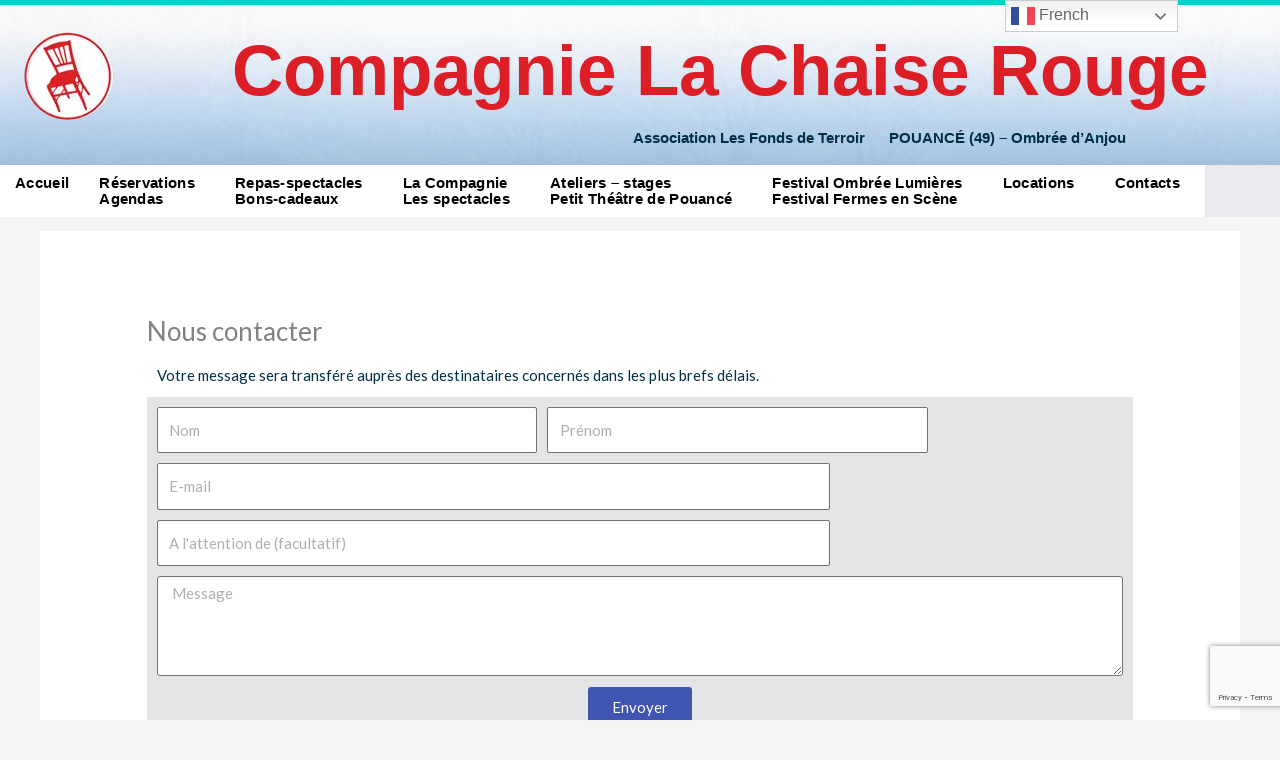

--- FILE ---
content_type: text/html; charset=UTF-8
request_url: https://lachaiserouge-compagniepatrickcosnet.com/contacts/
body_size: 38631
content:
<!DOCTYPE html>
<html lang="fr-FR">
<head>
<meta charset="UTF-8">
<meta name="viewport" content="width=device-width, initial-scale=1">
	<link rel="profile" href="https://gmpg.org/xfn/11"> 
	<title>Nous contacter &#8211; Compagnie La Chaise Rouge</title>
<meta name='robots' content='max-image-preview:large' />
<link rel='dns-prefetch' href='//fonts.googleapis.com' />
<link rel="alternate" type="application/rss+xml" title="Compagnie La Chaise Rouge &raquo; Flux" href="https://lachaiserouge-compagniepatrickcosnet.com/feed/" />
<link rel="alternate" type="application/rss+xml" title="Compagnie La Chaise Rouge &raquo; Flux des commentaires" href="https://lachaiserouge-compagniepatrickcosnet.com/comments/feed/" />
<link rel="alternate" type="text/calendar" title="Compagnie La Chaise Rouge &raquo; Flux iCal" href="https://lachaiserouge-compagniepatrickcosnet.com/events/?ical=1" />
<link rel="alternate" title="oEmbed (JSON)" type="application/json+oembed" href="https://lachaiserouge-compagniepatrickcosnet.com/wp-json/oembed/1.0/embed?url=https%3A%2F%2Flachaiserouge-compagniepatrickcosnet.com%2Fcontacts%2F" />
<link rel="alternate" title="oEmbed (XML)" type="text/xml+oembed" href="https://lachaiserouge-compagniepatrickcosnet.com/wp-json/oembed/1.0/embed?url=https%3A%2F%2Flachaiserouge-compagniepatrickcosnet.com%2Fcontacts%2F&#038;format=xml" />
		<script type="text/javascript">
			var ajaxurl = 'https://lachaiserouge-compagniepatrickcosnet.com/wp-admin/admin-ajax.php';
		</script>
		<style id='wp-img-auto-sizes-contain-inline-css'>
img:is([sizes=auto i],[sizes^="auto," i]){contain-intrinsic-size:3000px 1500px}
/*# sourceURL=wp-img-auto-sizes-contain-inline-css */
</style>
<link rel='stylesheet' id='astra-theme-css-css' href='https://lachaiserouge-compagniepatrickcosnet.com/wp-content/themes/astra/assets/css/minified/main.min.css?ver=4.11.13' media='all' />
<style id='astra-theme-css-inline-css'>
.ast-no-sidebar .entry-content .alignfull {margin-left: calc( -50vw + 50%);margin-right: calc( -50vw + 50%);max-width: 100vw;width: 100vw;}.ast-no-sidebar .entry-content .alignwide {margin-left: calc(-41vw + 50%);margin-right: calc(-41vw + 50%);max-width: unset;width: unset;}.ast-no-sidebar .entry-content .alignfull .alignfull,.ast-no-sidebar .entry-content .alignfull .alignwide,.ast-no-sidebar .entry-content .alignwide .alignfull,.ast-no-sidebar .entry-content .alignwide .alignwide,.ast-no-sidebar .entry-content .wp-block-column .alignfull,.ast-no-sidebar .entry-content .wp-block-column .alignwide{width: 100%;margin-left: auto;margin-right: auto;}.wp-block-gallery,.blocks-gallery-grid {margin: 0;}.wp-block-separator {max-width: 100px;}.wp-block-separator.is-style-wide,.wp-block-separator.is-style-dots {max-width: none;}.entry-content .has-2-columns .wp-block-column:first-child {padding-right: 10px;}.entry-content .has-2-columns .wp-block-column:last-child {padding-left: 10px;}@media (max-width: 782px) {.entry-content .wp-block-columns .wp-block-column {flex-basis: 100%;}.entry-content .has-2-columns .wp-block-column:first-child {padding-right: 0;}.entry-content .has-2-columns .wp-block-column:last-child {padding-left: 0;}}body .entry-content .wp-block-latest-posts {margin-left: 0;}body .entry-content .wp-block-latest-posts li {list-style: none;}.ast-no-sidebar .ast-container .entry-content .wp-block-latest-posts {margin-left: 0;}.ast-header-break-point .entry-content .alignwide {margin-left: auto;margin-right: auto;}.entry-content .blocks-gallery-item img {margin-bottom: auto;}.wp-block-pullquote {border-top: 4px solid #555d66;border-bottom: 4px solid #555d66;color: #40464d;}:root{--ast-post-nav-space:0;--ast-container-default-xlg-padding:6.67em;--ast-container-default-lg-padding:5.67em;--ast-container-default-slg-padding:4.34em;--ast-container-default-md-padding:3.34em;--ast-container-default-sm-padding:6.67em;--ast-container-default-xs-padding:2.4em;--ast-container-default-xxs-padding:1.4em;--ast-code-block-background:#EEEEEE;--ast-comment-inputs-background:#FAFAFA;--ast-normal-container-width:1200px;--ast-narrow-container-width:750px;--ast-blog-title-font-weight:normal;--ast-blog-meta-weight:inherit;--ast-global-color-primary:var(--ast-global-color-5);--ast-global-color-secondary:var(--ast-global-color-4);--ast-global-color-alternate-background:var(--ast-global-color-7);--ast-global-color-subtle-background:var(--ast-global-color-6);--ast-bg-style-guide:#F8FAFC;--ast-shadow-style-guide:0px 0px 4px 0 #00000057;--ast-global-dark-bg-style:#fff;--ast-global-dark-lfs:#fbfbfb;--ast-widget-bg-color:#fafafa;--ast-wc-container-head-bg-color:#fbfbfb;--ast-title-layout-bg:#eeeeee;--ast-search-border-color:#e7e7e7;--ast-lifter-hover-bg:#e6e6e6;--ast-gallery-block-color:#000;--srfm-color-input-label:var(--ast-global-color-2);}html{font-size:100%;}a,.page-title{color:var(--ast-global-color-0);}a:hover,a:focus{color:var(--ast-global-color-1);}body,button,input,select,textarea,.ast-button,.ast-custom-button{font-family:'Lato',sans-serif;font-weight:400;font-size:16px;font-size:1rem;line-height:var(--ast-body-line-height,1.7em);}blockquote{color:var(--ast-global-color-3);}p,.entry-content p{margin-bottom:0em;}h1,h2,h3,h4,h5,h6,.entry-content :where(h1,h2,h3,h4,h5,h6),.site-title,.site-title a{font-family:'Playfair Display',serif;font-weight:700;}.ast-site-identity .site-title a{color:var(--ast-global-color-2);}.site-title{font-size:25px;font-size:1.5625rem;display:block;}header .custom-logo-link img{max-width:180px;width:180px;}.astra-logo-svg{width:180px;}.site-header .site-description{font-size:15px;font-size:0.9375rem;display:none;}.entry-title{font-size:26px;font-size:1.625rem;}.archive .ast-article-post .ast-article-inner,.blog .ast-article-post .ast-article-inner,.archive .ast-article-post .ast-article-inner:hover,.blog .ast-article-post .ast-article-inner:hover{overflow:hidden;}h1,.entry-content :where(h1){font-size:54px;font-size:3.375rem;font-weight:400;font-family:Arial,Helvetica,Verdana,sans-serif;line-height:1.4em;}h2,.entry-content :where(h2){font-size:42px;font-size:2.625rem;font-weight:400;font-family:Arial,Helvetica,Verdana,sans-serif;line-height:1.3em;}h3,.entry-content :where(h3){font-size:36px;font-size:2.25rem;font-weight:400;font-family:Arial,Helvetica,Verdana,sans-serif;line-height:1.3em;}h4,.entry-content :where(h4){font-size:25px;font-size:1.5625rem;line-height:1.2em;font-weight:400;font-family:Arial,Helvetica,Verdana,sans-serif;}h5,.entry-content :where(h5){font-size:20px;font-size:1.25rem;line-height:1.2em;font-weight:400;font-family:Arial,Helvetica,Verdana,sans-serif;}h6,.entry-content :where(h6){font-size:15px;font-size:0.9375rem;line-height:1.25em;font-weight:400;font-family:Arial,Helvetica,Verdana,sans-serif;}::selection{background-color:var(--ast-global-color-0);color:#ffffff;}body,h1,h2,h3,h4,h5,h6,.entry-title a,.entry-content :where(h1,h2,h3,h4,h5,h6){color:var(--ast-global-color-3);}.tagcloud a:hover,.tagcloud a:focus,.tagcloud a.current-item{color:#ffffff;border-color:var(--ast-global-color-0);background-color:var(--ast-global-color-0);}input:focus,input[type="text"]:focus,input[type="email"]:focus,input[type="url"]:focus,input[type="password"]:focus,input[type="reset"]:focus,input[type="search"]:focus,textarea:focus{border-color:var(--ast-global-color-0);}input[type="radio"]:checked,input[type=reset],input[type="checkbox"]:checked,input[type="checkbox"]:hover:checked,input[type="checkbox"]:focus:checked,input[type=range]::-webkit-slider-thumb{border-color:var(--ast-global-color-0);background-color:var(--ast-global-color-0);box-shadow:none;}.site-footer a:hover + .post-count,.site-footer a:focus + .post-count{background:var(--ast-global-color-0);border-color:var(--ast-global-color-0);}.single .nav-links .nav-previous,.single .nav-links .nav-next{color:var(--ast-global-color-0);}.entry-meta,.entry-meta *{line-height:1.45;color:var(--ast-global-color-0);}.entry-meta a:not(.ast-button):hover,.entry-meta a:not(.ast-button):hover *,.entry-meta a:not(.ast-button):focus,.entry-meta a:not(.ast-button):focus *,.page-links > .page-link,.page-links .page-link:hover,.post-navigation a:hover{color:var(--ast-global-color-1);}#cat option,.secondary .calendar_wrap thead a,.secondary .calendar_wrap thead a:visited{color:var(--ast-global-color-0);}.secondary .calendar_wrap #today,.ast-progress-val span{background:var(--ast-global-color-0);}.secondary a:hover + .post-count,.secondary a:focus + .post-count{background:var(--ast-global-color-0);border-color:var(--ast-global-color-0);}.calendar_wrap #today > a{color:#ffffff;}.page-links .page-link,.single .post-navigation a{color:var(--ast-global-color-0);}.ast-search-menu-icon .search-form button.search-submit{padding:0 4px;}.ast-search-menu-icon form.search-form{padding-right:0;}.ast-search-menu-icon.slide-search input.search-field{width:0;}.ast-header-search .ast-search-menu-icon.ast-dropdown-active .search-form,.ast-header-search .ast-search-menu-icon.ast-dropdown-active .search-field:focus{transition:all 0.2s;}.search-form input.search-field:focus{outline:none;}.ast-archive-title{color:var(--ast-global-color-2);}.widget-title,.widget .wp-block-heading{font-size:22px;font-size:1.375rem;color:var(--ast-global-color-2);}.ast-single-post .entry-content a,.ast-comment-content a:not(.ast-comment-edit-reply-wrap a){text-decoration:underline;}.ast-single-post .wp-block-button .wp-block-button__link,.ast-single-post .elementor-widget-button .elementor-button,.ast-single-post .entry-content .uagb-tab a,.ast-single-post .entry-content .uagb-ifb-cta a,.ast-single-post .entry-content .wp-block-uagb-buttons a,.ast-single-post .entry-content .uabb-module-content a,.ast-single-post .entry-content .uagb-post-grid a,.ast-single-post .entry-content .uagb-timeline a,.ast-single-post .entry-content .uagb-toc__wrap a,.ast-single-post .entry-content .uagb-taxomony-box a,.entry-content .wp-block-latest-posts > li > a,.ast-single-post .entry-content .wp-block-file__button,a.ast-post-filter-single,.ast-single-post .wp-block-buttons .wp-block-button.is-style-outline .wp-block-button__link,.ast-single-post .ast-comment-content .comment-reply-link,.ast-single-post .ast-comment-content .comment-edit-link{text-decoration:none;}.ast-search-menu-icon.slide-search a:focus-visible:focus-visible,.astra-search-icon:focus-visible,#close:focus-visible,a:focus-visible,.ast-menu-toggle:focus-visible,.site .skip-link:focus-visible,.wp-block-loginout input:focus-visible,.wp-block-search.wp-block-search__button-inside .wp-block-search__inside-wrapper,.ast-header-navigation-arrow:focus-visible,.ast-orders-table__row .ast-orders-table__cell:focus-visible,a#ast-apply-coupon:focus-visible,#ast-apply-coupon:focus-visible,#close:focus-visible,.button.search-submit:focus-visible,#search_submit:focus,.normal-search:focus-visible,.ast-header-account-wrap:focus-visible,.astra-cart-drawer-close:focus,.ast-single-variation:focus,.ast-button:focus{outline-style:dotted;outline-color:inherit;outline-width:thin;}input:focus,input[type="text"]:focus,input[type="email"]:focus,input[type="url"]:focus,input[type="password"]:focus,input[type="reset"]:focus,input[type="search"]:focus,input[type="number"]:focus,textarea:focus,.wp-block-search__input:focus,[data-section="section-header-mobile-trigger"] .ast-button-wrap .ast-mobile-menu-trigger-minimal:focus,.ast-mobile-popup-drawer.active .menu-toggle-close:focus,#ast-scroll-top:focus,#coupon_code:focus,#ast-coupon-code:focus{border-style:dotted;border-color:inherit;border-width:thin;}input{outline:none;}.ast-logo-title-inline .site-logo-img{padding-right:1em;}.site-logo-img img{ transition:all 0.2s linear;}body .ast-oembed-container *{position:absolute;top:0;width:100%;height:100%;left:0;}body .wp-block-embed-pocket-casts .ast-oembed-container *{position:unset;}.ast-single-post-featured-section + article {margin-top: 2em;}.site-content .ast-single-post-featured-section img {width: 100%;overflow: hidden;object-fit: cover;}.site > .ast-single-related-posts-container {margin-top: 0;}@media (min-width: 922px) {.ast-desktop .ast-container--narrow {max-width: var(--ast-narrow-container-width);margin: 0 auto;}}@media (max-width:921.9px){#ast-desktop-header{display:none;}}@media (min-width:922px){#ast-mobile-header{display:none;}}.wp-block-buttons.aligncenter{justify-content:center;}@media (max-width:921px){.ast-theme-transparent-header #primary,.ast-theme-transparent-header #secondary{padding:0;}}@media (max-width:921px){.ast-plain-container.ast-no-sidebar #primary{padding:0;}}.ast-plain-container.ast-no-sidebar #primary{margin-top:0;margin-bottom:0;}@media (min-width:1200px){.ast-separate-container.ast-right-sidebar .entry-content .wp-block-image.alignfull,.ast-separate-container.ast-left-sidebar .entry-content .wp-block-image.alignfull,.ast-separate-container.ast-right-sidebar .entry-content .wp-block-cover.alignfull,.ast-separate-container.ast-left-sidebar .entry-content .wp-block-cover.alignfull{margin-left:-6.67em;margin-right:-6.67em;max-width:unset;width:unset;}.ast-separate-container.ast-right-sidebar .entry-content .wp-block-image.alignwide,.ast-separate-container.ast-left-sidebar .entry-content .wp-block-image.alignwide,.ast-separate-container.ast-right-sidebar .entry-content .wp-block-cover.alignwide,.ast-separate-container.ast-left-sidebar .entry-content .wp-block-cover.alignwide{margin-left:-20px;margin-right:-20px;max-width:unset;width:unset;}}@media (min-width:1200px){.wp-block-group .has-background{padding:20px;}}@media (min-width:1200px){.ast-no-sidebar.ast-separate-container .entry-content .wp-block-group.alignwide,.ast-no-sidebar.ast-separate-container .entry-content .wp-block-cover.alignwide{margin-left:-20px;margin-right:-20px;padding-left:20px;padding-right:20px;}.ast-no-sidebar.ast-separate-container .entry-content .wp-block-cover.alignfull,.ast-no-sidebar.ast-separate-container .entry-content .wp-block-group.alignfull{margin-left:-6.67em;margin-right:-6.67em;padding-left:6.67em;padding-right:6.67em;}}@media (min-width:1200px){.wp-block-cover-image.alignwide .wp-block-cover__inner-container,.wp-block-cover.alignwide .wp-block-cover__inner-container,.wp-block-cover-image.alignfull .wp-block-cover__inner-container,.wp-block-cover.alignfull .wp-block-cover__inner-container{width:100%;}}.wp-block-columns{margin-bottom:unset;}.wp-block-image.size-full{margin:2rem 0;}.wp-block-separator.has-background{padding:0;}.wp-block-gallery{margin-bottom:1.6em;}.wp-block-group{padding-top:4em;padding-bottom:4em;}.wp-block-group__inner-container .wp-block-columns:last-child,.wp-block-group__inner-container :last-child,.wp-block-table table{margin-bottom:0;}.blocks-gallery-grid{width:100%;}.wp-block-navigation-link__content{padding:5px 0;}.wp-block-group .wp-block-group .has-text-align-center,.wp-block-group .wp-block-column .has-text-align-center{max-width:100%;}.has-text-align-center{margin:0 auto;}@media (min-width:1200px){.wp-block-cover__inner-container,.alignwide .wp-block-group__inner-container,.alignfull .wp-block-group__inner-container{max-width:1200px;margin:0 auto;}.wp-block-group.alignnone,.wp-block-group.aligncenter,.wp-block-group.alignleft,.wp-block-group.alignright,.wp-block-group.alignwide,.wp-block-columns.alignwide{margin:2rem 0 1rem 0;}}@media (max-width:1200px){.wp-block-group{padding:3em;}.wp-block-group .wp-block-group{padding:1.5em;}.wp-block-columns,.wp-block-column{margin:1rem 0;}}@media (min-width:921px){.wp-block-columns .wp-block-group{padding:2em;}}@media (max-width:544px){.wp-block-cover-image .wp-block-cover__inner-container,.wp-block-cover .wp-block-cover__inner-container{width:unset;}.wp-block-cover,.wp-block-cover-image{padding:2em 0;}.wp-block-group,.wp-block-cover{padding:2em;}.wp-block-media-text__media img,.wp-block-media-text__media video{width:unset;max-width:100%;}.wp-block-media-text.has-background .wp-block-media-text__content{padding:1em;}}.wp-block-image.aligncenter{margin-left:auto;margin-right:auto;}.wp-block-table.aligncenter{margin-left:auto;margin-right:auto;}@media (min-width:544px){.entry-content .wp-block-media-text.has-media-on-the-right .wp-block-media-text__content{padding:0 8% 0 0;}.entry-content .wp-block-media-text .wp-block-media-text__content{padding:0 0 0 8%;}.ast-plain-container .site-content .entry-content .has-custom-content-position.is-position-bottom-left > *,.ast-plain-container .site-content .entry-content .has-custom-content-position.is-position-bottom-right > *,.ast-plain-container .site-content .entry-content .has-custom-content-position.is-position-top-left > *,.ast-plain-container .site-content .entry-content .has-custom-content-position.is-position-top-right > *,.ast-plain-container .site-content .entry-content .has-custom-content-position.is-position-center-right > *,.ast-plain-container .site-content .entry-content .has-custom-content-position.is-position-center-left > *{margin:0;}}@media (max-width:544px){.entry-content .wp-block-media-text .wp-block-media-text__content{padding:8% 0;}.wp-block-media-text .wp-block-media-text__media img{width:auto;max-width:100%;}}.wp-block-button.is-style-outline .wp-block-button__link{border-color:var(--ast-global-color-0);}div.wp-block-button.is-style-outline > .wp-block-button__link:not(.has-text-color),div.wp-block-button.wp-block-button__link.is-style-outline:not(.has-text-color){color:var(--ast-global-color-0);}.wp-block-button.is-style-outline .wp-block-button__link:hover,.wp-block-buttons .wp-block-button.is-style-outline .wp-block-button__link:focus,.wp-block-buttons .wp-block-button.is-style-outline > .wp-block-button__link:not(.has-text-color):hover,.wp-block-buttons .wp-block-button.wp-block-button__link.is-style-outline:not(.has-text-color):hover{color:#ffffff;background-color:var(--ast-global-color-1);border-color:var(--ast-global-color-1);}.post-page-numbers.current .page-link,.ast-pagination .page-numbers.current{color:#ffffff;border-color:var(--ast-global-color-0);background-color:var(--ast-global-color-0);}@media (min-width:544px){.entry-content > .alignleft{margin-right:20px;}.entry-content > .alignright{margin-left:20px;}}.wp-block-button.is-style-outline .wp-block-button__link.wp-element-button,.ast-outline-button{border-color:var(--ast-global-color-0);font-family:inherit;font-weight:inherit;line-height:1em;}.wp-block-buttons .wp-block-button.is-style-outline > .wp-block-button__link:not(.has-text-color),.wp-block-buttons .wp-block-button.wp-block-button__link.is-style-outline:not(.has-text-color),.ast-outline-button{color:var(--ast-global-color-0);}.wp-block-button.is-style-outline .wp-block-button__link:hover,.wp-block-buttons .wp-block-button.is-style-outline .wp-block-button__link:focus,.wp-block-buttons .wp-block-button.is-style-outline > .wp-block-button__link:not(.has-text-color):hover,.wp-block-buttons .wp-block-button.wp-block-button__link.is-style-outline:not(.has-text-color):hover,.ast-outline-button:hover,.ast-outline-button:focus,.wp-block-uagb-buttons-child .uagb-buttons-repeater.ast-outline-button:hover,.wp-block-uagb-buttons-child .uagb-buttons-repeater.ast-outline-button:focus{color:#ffffff;background-color:var(--ast-global-color-1);border-color:var(--ast-global-color-1);}.wp-block-button .wp-block-button__link.wp-element-button.is-style-outline:not(.has-background),.wp-block-button.is-style-outline>.wp-block-button__link.wp-element-button:not(.has-background),.ast-outline-button{background-color:transparent;}.entry-content[data-ast-blocks-layout] > figure{margin-bottom:1em;}h1.widget-title{font-weight:400;}h2.widget-title{font-weight:400;}h3.widget-title{font-weight:400;}.elementor-widget-container .elementor-loop-container .e-loop-item[data-elementor-type="loop-item"]{width:100%;}@media (max-width:921px){.ast-left-sidebar #content > .ast-container{display:flex;flex-direction:column-reverse;width:100%;}.ast-separate-container .ast-article-post,.ast-separate-container .ast-article-single{padding:1.5em 2.14em;}.ast-author-box img.avatar{margin:20px 0 0 0;}}@media (min-width:922px){.ast-separate-container.ast-right-sidebar #primary,.ast-separate-container.ast-left-sidebar #primary{border:0;}.search-no-results.ast-separate-container #primary{margin-bottom:4em;}}.wp-block-button .wp-block-button__link{color:#ffffff;}.wp-block-button .wp-block-button__link:hover,.wp-block-button .wp-block-button__link:focus{color:#ffffff;background-color:var(--ast-global-color-1);border-color:var(--ast-global-color-1);}.elementor-widget-heading h1.elementor-heading-title{line-height:1.4em;}.elementor-widget-heading h2.elementor-heading-title{line-height:1.3em;}.elementor-widget-heading h3.elementor-heading-title{line-height:1.3em;}.elementor-widget-heading h4.elementor-heading-title{line-height:1.2em;}.elementor-widget-heading h5.elementor-heading-title{line-height:1.2em;}.elementor-widget-heading h6.elementor-heading-title{line-height:1.25em;}.wp-block-button .wp-block-button__link{border-color:var(--ast-global-color-0);background-color:var(--ast-global-color-0);color:#ffffff;font-family:inherit;font-weight:inherit;line-height:1em;padding-top:15px;padding-right:30px;padding-bottom:15px;padding-left:30px;}@media (max-width:921px){.wp-block-button .wp-block-button__link{padding-top:14px;padding-right:28px;padding-bottom:14px;padding-left:28px;}}@media (max-width:544px){.wp-block-button .wp-block-button__link{padding-top:12px;padding-right:24px;padding-bottom:12px;padding-left:24px;}}.menu-toggle,button,.ast-button,.ast-custom-button,.button,input#submit,input[type="button"],input[type="submit"],input[type="reset"],form[CLASS*="wp-block-search__"].wp-block-search .wp-block-search__inside-wrapper .wp-block-search__button{border-style:solid;border-top-width:0;border-right-width:0;border-left-width:0;border-bottom-width:0;color:#ffffff;border-color:var(--ast-global-color-0);background-color:var(--ast-global-color-0);padding-top:15px;padding-right:30px;padding-bottom:15px;padding-left:30px;font-family:inherit;font-weight:inherit;line-height:1em;}button:focus,.menu-toggle:hover,button:hover,.ast-button:hover,.ast-custom-button:hover .button:hover,.ast-custom-button:hover ,input[type=reset]:hover,input[type=reset]:focus,input#submit:hover,input#submit:focus,input[type="button"]:hover,input[type="button"]:focus,input[type="submit"]:hover,input[type="submit"]:focus,form[CLASS*="wp-block-search__"].wp-block-search .wp-block-search__inside-wrapper .wp-block-search__button:hover,form[CLASS*="wp-block-search__"].wp-block-search .wp-block-search__inside-wrapper .wp-block-search__button:focus{color:#ffffff;background-color:var(--ast-global-color-1);border-color:var(--ast-global-color-1);}@media (max-width:921px){.menu-toggle,button,.ast-button,.ast-custom-button,.button,input#submit,input[type="button"],input[type="submit"],input[type="reset"],form[CLASS*="wp-block-search__"].wp-block-search .wp-block-search__inside-wrapper .wp-block-search__button{padding-top:14px;padding-right:28px;padding-bottom:14px;padding-left:28px;}}@media (max-width:544px){.menu-toggle,button,.ast-button,.ast-custom-button,.button,input#submit,input[type="button"],input[type="submit"],input[type="reset"],form[CLASS*="wp-block-search__"].wp-block-search .wp-block-search__inside-wrapper .wp-block-search__button{padding-top:12px;padding-right:24px;padding-bottom:12px;padding-left:24px;}}@media (max-width:921px){.ast-mobile-header-stack .main-header-bar .ast-search-menu-icon{display:inline-block;}.ast-header-break-point.ast-header-custom-item-outside .ast-mobile-header-stack .main-header-bar .ast-search-icon{margin:0;}.ast-comment-avatar-wrap img{max-width:2.5em;}.ast-comment-meta{padding:0 1.8888em 1.3333em;}.ast-separate-container .ast-comment-list li.depth-1{padding:1.5em 2.14em;}.ast-separate-container .comment-respond{padding:2em 2.14em;}}@media (min-width:544px){.ast-container{max-width:100%;}}@media (max-width:544px){.ast-separate-container .ast-article-post,.ast-separate-container .ast-article-single,.ast-separate-container .comments-title,.ast-separate-container .ast-archive-description{padding:1.5em 1em;}.ast-separate-container #content .ast-container{padding-left:0.54em;padding-right:0.54em;}.ast-separate-container .ast-comment-list .bypostauthor{padding:.5em;}.ast-search-menu-icon.ast-dropdown-active .search-field{width:170px;}} #ast-mobile-header .ast-site-header-cart-li a{pointer-events:none;}body,.ast-separate-container{background-color:var(--ast-global-color-4);background-image:none;}.ast-no-sidebar.ast-separate-container .entry-content .alignfull {margin-left: -6.67em;margin-right: -6.67em;width: auto;}@media (max-width: 1200px) {.ast-no-sidebar.ast-separate-container .entry-content .alignfull {margin-left: -2.4em;margin-right: -2.4em;}}@media (max-width: 768px) {.ast-no-sidebar.ast-separate-container .entry-content .alignfull {margin-left: -2.14em;margin-right: -2.14em;}}@media (max-width: 544px) {.ast-no-sidebar.ast-separate-container .entry-content .alignfull {margin-left: -1em;margin-right: -1em;}}.ast-no-sidebar.ast-separate-container .entry-content .alignwide {margin-left: -20px;margin-right: -20px;}.ast-no-sidebar.ast-separate-container .entry-content .wp-block-column .alignfull,.ast-no-sidebar.ast-separate-container .entry-content .wp-block-column .alignwide {margin-left: auto;margin-right: auto;width: 100%;}@media (max-width:921px){.widget-title{font-size:22px;font-size:1.375rem;}body,button,input,select,textarea,.ast-button,.ast-custom-button{font-size:16px;font-size:1rem;}#secondary,#secondary button,#secondary input,#secondary select,#secondary textarea{font-size:16px;font-size:1rem;}.site-title{display:block;}.site-header .site-description{display:none;}h1,.entry-content :where(h1){font-size:45px;}h2,.entry-content :where(h2){font-size:32px;}h3,.entry-content :where(h3){font-size:26px;}h4,.entry-content :where(h4){font-size:22px;font-size:1.375rem;}h5,.entry-content :where(h5){font-size:18px;font-size:1.125rem;}h6,.entry-content :where(h6){font-size:15px;font-size:0.9375rem;}}@media (max-width:544px){.widget-title{font-size:22px;font-size:1.375rem;}body,button,input,select,textarea,.ast-button,.ast-custom-button{font-size:16px;font-size:1rem;}#secondary,#secondary button,#secondary input,#secondary select,#secondary textarea{font-size:16px;font-size:1rem;}.site-title{display:block;}.site-header .site-description{display:none;}h1,.entry-content :where(h1){font-size:32px;}h2,.entry-content :where(h2){font-size:28px;}h3,.entry-content :where(h3){font-size:22px;}h4,.entry-content :where(h4){font-size:20px;font-size:1.25rem;}h5,.entry-content :where(h5){font-size:20px;font-size:1.25rem;}h6,.entry-content :where(h6){font-size:15px;font-size:0.9375rem;}}@media (max-width:544px){html{font-size:100%;}}@media (min-width:922px){.ast-container{max-width:1240px;}}@media (min-width:922px){.site-content .ast-container{display:flex;}}@media (max-width:921px){.site-content .ast-container{flex-direction:column;}}@media (min-width:922px){.main-header-menu .sub-menu .menu-item.ast-left-align-sub-menu:hover > .sub-menu,.main-header-menu .sub-menu .menu-item.ast-left-align-sub-menu.focus > .sub-menu{margin-left:-0px;}}.site .comments-area{padding-bottom:3em;}.wp-block-search {margin-bottom: 20px;}.wp-block-site-tagline {margin-top: 20px;}form.wp-block-search .wp-block-search__input,.wp-block-search.wp-block-search__button-inside .wp-block-search__inside-wrapper {border-color: #eaeaea;background: #fafafa;}.wp-block-search.wp-block-search__button-inside .wp-block-search__inside-wrapper .wp-block-search__input:focus,.wp-block-loginout input:focus {outline: thin dotted;}.wp-block-loginout input:focus {border-color: transparent;} form.wp-block-search .wp-block-search__inside-wrapper .wp-block-search__input {padding: 12px;}form.wp-block-search .wp-block-search__button svg {fill: currentColor;width: 20px;height: 20px;}.wp-block-loginout p label {display: block;}.wp-block-loginout p:not(.login-remember):not(.login-submit) input {width: 100%;}.wp-block-loginout .login-remember input {width: 1.1rem;height: 1.1rem;margin: 0 5px 4px 0;vertical-align: middle;}blockquote {padding: 1.2em;}:root .has-ast-global-color-0-color{color:var(--ast-global-color-0);}:root .has-ast-global-color-0-background-color{background-color:var(--ast-global-color-0);}:root .wp-block-button .has-ast-global-color-0-color{color:var(--ast-global-color-0);}:root .wp-block-button .has-ast-global-color-0-background-color{background-color:var(--ast-global-color-0);}:root .has-ast-global-color-1-color{color:var(--ast-global-color-1);}:root .has-ast-global-color-1-background-color{background-color:var(--ast-global-color-1);}:root .wp-block-button .has-ast-global-color-1-color{color:var(--ast-global-color-1);}:root .wp-block-button .has-ast-global-color-1-background-color{background-color:var(--ast-global-color-1);}:root .has-ast-global-color-2-color{color:var(--ast-global-color-2);}:root .has-ast-global-color-2-background-color{background-color:var(--ast-global-color-2);}:root .wp-block-button .has-ast-global-color-2-color{color:var(--ast-global-color-2);}:root .wp-block-button .has-ast-global-color-2-background-color{background-color:var(--ast-global-color-2);}:root .has-ast-global-color-3-color{color:var(--ast-global-color-3);}:root .has-ast-global-color-3-background-color{background-color:var(--ast-global-color-3);}:root .wp-block-button .has-ast-global-color-3-color{color:var(--ast-global-color-3);}:root .wp-block-button .has-ast-global-color-3-background-color{background-color:var(--ast-global-color-3);}:root .has-ast-global-color-4-color{color:var(--ast-global-color-4);}:root .has-ast-global-color-4-background-color{background-color:var(--ast-global-color-4);}:root .wp-block-button .has-ast-global-color-4-color{color:var(--ast-global-color-4);}:root .wp-block-button .has-ast-global-color-4-background-color{background-color:var(--ast-global-color-4);}:root .has-ast-global-color-5-color{color:var(--ast-global-color-5);}:root .has-ast-global-color-5-background-color{background-color:var(--ast-global-color-5);}:root .wp-block-button .has-ast-global-color-5-color{color:var(--ast-global-color-5);}:root .wp-block-button .has-ast-global-color-5-background-color{background-color:var(--ast-global-color-5);}:root .has-ast-global-color-6-color{color:var(--ast-global-color-6);}:root .has-ast-global-color-6-background-color{background-color:var(--ast-global-color-6);}:root .wp-block-button .has-ast-global-color-6-color{color:var(--ast-global-color-6);}:root .wp-block-button .has-ast-global-color-6-background-color{background-color:var(--ast-global-color-6);}:root .has-ast-global-color-7-color{color:var(--ast-global-color-7);}:root .has-ast-global-color-7-background-color{background-color:var(--ast-global-color-7);}:root .wp-block-button .has-ast-global-color-7-color{color:var(--ast-global-color-7);}:root .wp-block-button .has-ast-global-color-7-background-color{background-color:var(--ast-global-color-7);}:root .has-ast-global-color-8-color{color:var(--ast-global-color-8);}:root .has-ast-global-color-8-background-color{background-color:var(--ast-global-color-8);}:root .wp-block-button .has-ast-global-color-8-color{color:var(--ast-global-color-8);}:root .wp-block-button .has-ast-global-color-8-background-color{background-color:var(--ast-global-color-8);}:root{--ast-global-color-0:#0170B9;--ast-global-color-1:#3a3a3a;--ast-global-color-2:#3a3a3a;--ast-global-color-3:#4B4F58;--ast-global-color-4:#F5F5F5;--ast-global-color-5:#FFFFFF;--ast-global-color-6:#E5E5E5;--ast-global-color-7:#424242;--ast-global-color-8:#000000;}:root {--ast-border-color : #dddddd;}.ast-single-entry-banner {-js-display: flex;display: flex;flex-direction: column;justify-content: center;text-align: center;position: relative;background: var(--ast-title-layout-bg);}.ast-single-entry-banner[data-banner-layout="layout-1"] {max-width: 1200px;background: inherit;padding: 20px 0;}.ast-single-entry-banner[data-banner-width-type="custom"] {margin: 0 auto;width: 100%;}.ast-single-entry-banner + .site-content .entry-header {margin-bottom: 0;}.site .ast-author-avatar {--ast-author-avatar-size: ;}a.ast-underline-text {text-decoration: underline;}.ast-container > .ast-terms-link {position: relative;display: block;}a.ast-button.ast-badge-tax {padding: 4px 8px;border-radius: 3px;font-size: inherit;}header.entry-header{text-align:left;}header.entry-header > *:not(:last-child){margin-bottom:10px;}@media (max-width:921px){header.entry-header{text-align:left;}}@media (max-width:544px){header.entry-header{text-align:left;}}.ast-archive-entry-banner {-js-display: flex;display: flex;flex-direction: column;justify-content: center;text-align: center;position: relative;background: var(--ast-title-layout-bg);}.ast-archive-entry-banner[data-banner-width-type="custom"] {margin: 0 auto;width: 100%;}.ast-archive-entry-banner[data-banner-layout="layout-1"] {background: inherit;padding: 20px 0;text-align: left;}body.archive .ast-archive-description{max-width:1200px;width:100%;text-align:left;padding-top:3em;padding-right:3em;padding-bottom:3em;padding-left:3em;}body.archive .ast-archive-description .ast-archive-title,body.archive .ast-archive-description .ast-archive-title *{font-size:40px;font-size:2.5rem;}body.archive .ast-archive-description > *:not(:last-child){margin-bottom:10px;}@media (max-width:921px){body.archive .ast-archive-description{text-align:left;}}@media (max-width:544px){body.archive .ast-archive-description{text-align:left;}}.ast-breadcrumbs .trail-browse,.ast-breadcrumbs .trail-items,.ast-breadcrumbs .trail-items li{display:inline-block;margin:0;padding:0;border:none;background:inherit;text-indent:0;text-decoration:none;}.ast-breadcrumbs .trail-browse{font-size:inherit;font-style:inherit;font-weight:inherit;color:inherit;}.ast-breadcrumbs .trail-items{list-style:none;}.trail-items li::after{padding:0 0.3em;content:"\00bb";}.trail-items li:last-of-type::after{display:none;}h1,h2,h3,h4,h5,h6,.entry-content :where(h1,h2,h3,h4,h5,h6){color:var(--ast-global-color-2);}.entry-title a{color:var(--ast-global-color-2);}@media (max-width:921px){.ast-builder-grid-row-container.ast-builder-grid-row-tablet-3-firstrow .ast-builder-grid-row > *:first-child,.ast-builder-grid-row-container.ast-builder-grid-row-tablet-3-lastrow .ast-builder-grid-row > *:last-child{grid-column:1 / -1;}}@media (max-width:544px){.ast-builder-grid-row-container.ast-builder-grid-row-mobile-3-firstrow .ast-builder-grid-row > *:first-child,.ast-builder-grid-row-container.ast-builder-grid-row-mobile-3-lastrow .ast-builder-grid-row > *:last-child{grid-column:1 / -1;}}.ast-builder-layout-element[data-section="title_tagline"]{display:flex;}@media (max-width:921px){.ast-header-break-point .ast-builder-layout-element[data-section="title_tagline"]{display:flex;}}@media (max-width:544px){.ast-header-break-point .ast-builder-layout-element[data-section="title_tagline"]{display:flex;}}.ast-builder-menu-1{font-family:inherit;font-weight:inherit;}.ast-builder-menu-1 .sub-menu,.ast-builder-menu-1 .inline-on-mobile .sub-menu{border-top-width:2px;border-bottom-width:0px;border-right-width:0px;border-left-width:0px;border-color:var(--ast-global-color-0);border-style:solid;}.ast-builder-menu-1 .sub-menu .sub-menu{top:-2px;}.ast-builder-menu-1 .main-header-menu > .menu-item > .sub-menu,.ast-builder-menu-1 .main-header-menu > .menu-item > .astra-full-megamenu-wrapper{margin-top:0px;}.ast-desktop .ast-builder-menu-1 .main-header-menu > .menu-item > .sub-menu:before,.ast-desktop .ast-builder-menu-1 .main-header-menu > .menu-item > .astra-full-megamenu-wrapper:before{height:calc( 0px + 2px + 5px );}.ast-desktop .ast-builder-menu-1 .menu-item .sub-menu .menu-link{border-style:none;}@media (max-width:921px){.ast-header-break-point .ast-builder-menu-1 .menu-item.menu-item-has-children > .ast-menu-toggle{top:0;}.ast-builder-menu-1 .inline-on-mobile .menu-item.menu-item-has-children > .ast-menu-toggle{right:-15px;}.ast-builder-menu-1 .menu-item-has-children > .menu-link:after{content:unset;}.ast-builder-menu-1 .main-header-menu > .menu-item > .sub-menu,.ast-builder-menu-1 .main-header-menu > .menu-item > .astra-full-megamenu-wrapper{margin-top:0;}}@media (max-width:544px){.ast-header-break-point .ast-builder-menu-1 .menu-item.menu-item-has-children > .ast-menu-toggle{top:0;}.ast-builder-menu-1 .main-header-menu > .menu-item > .sub-menu,.ast-builder-menu-1 .main-header-menu > .menu-item > .astra-full-megamenu-wrapper{margin-top:0;}}.ast-builder-menu-1{display:flex;}@media (max-width:921px){.ast-header-break-point .ast-builder-menu-1{display:flex;}}@media (max-width:544px){.ast-header-break-point .ast-builder-menu-1{display:flex;}}.site-below-footer-wrap{padding-top:20px;padding-bottom:20px;}.site-below-footer-wrap[data-section="section-below-footer-builder"]{background-color:var( --ast-global-color-primary,--ast-global-color-4 );min-height:80px;border-style:solid;border-width:0px;border-top-width:1px;border-top-color:var(--ast-global-color-subtle-background,--ast-global-color-6);}.site-below-footer-wrap[data-section="section-below-footer-builder"] .ast-builder-grid-row{max-width:1200px;min-height:80px;margin-left:auto;margin-right:auto;}.site-below-footer-wrap[data-section="section-below-footer-builder"] .ast-builder-grid-row,.site-below-footer-wrap[data-section="section-below-footer-builder"] .site-footer-section{align-items:flex-start;}.site-below-footer-wrap[data-section="section-below-footer-builder"].ast-footer-row-inline .site-footer-section{display:flex;margin-bottom:0;}.ast-builder-grid-row-full .ast-builder-grid-row{grid-template-columns:1fr;}@media (max-width:921px){.site-below-footer-wrap[data-section="section-below-footer-builder"].ast-footer-row-tablet-inline .site-footer-section{display:flex;margin-bottom:0;}.site-below-footer-wrap[data-section="section-below-footer-builder"].ast-footer-row-tablet-stack .site-footer-section{display:block;margin-bottom:10px;}.ast-builder-grid-row-container.ast-builder-grid-row-tablet-full .ast-builder-grid-row{grid-template-columns:1fr;}}@media (max-width:544px){.site-below-footer-wrap[data-section="section-below-footer-builder"].ast-footer-row-mobile-inline .site-footer-section{display:flex;margin-bottom:0;}.site-below-footer-wrap[data-section="section-below-footer-builder"].ast-footer-row-mobile-stack .site-footer-section{display:block;margin-bottom:10px;}.ast-builder-grid-row-container.ast-builder-grid-row-mobile-full .ast-builder-grid-row{grid-template-columns:1fr;}}.site-below-footer-wrap[data-section="section-below-footer-builder"]{display:grid;}@media (max-width:921px){.ast-header-break-point .site-below-footer-wrap[data-section="section-below-footer-builder"]{display:grid;}}@media (max-width:544px){.ast-header-break-point .site-below-footer-wrap[data-section="section-below-footer-builder"]{display:grid;}}.ast-footer-copyright{text-align:center;}.ast-footer-copyright.site-footer-focus-item {color:var(--ast-global-color-3);}@media (max-width:921px){.ast-footer-copyright{text-align:center;}}@media (max-width:544px){.ast-footer-copyright{text-align:center;}}.ast-footer-copyright.ast-builder-layout-element{display:flex;}@media (max-width:921px){.ast-header-break-point .ast-footer-copyright.ast-builder-layout-element{display:flex;}}@media (max-width:544px){.ast-header-break-point .ast-footer-copyright.ast-builder-layout-element{display:flex;}}.footer-widget-area.widget-area.site-footer-focus-item{width:auto;}.ast-footer-row-inline .footer-widget-area.widget-area.site-footer-focus-item{width:100%;}.elementor-widget-heading .elementor-heading-title{margin:0;}.elementor-page .ast-menu-toggle{color:unset !important;background:unset !important;}.elementor-post.elementor-grid-item.hentry{margin-bottom:0;}.woocommerce div.product .elementor-element.elementor-products-grid .related.products ul.products li.product,.elementor-element .elementor-wc-products .woocommerce[class*='columns-'] ul.products li.product{width:auto;margin:0;float:none;}.elementor-toc__list-wrapper{margin:0;}body .elementor hr{background-color:#ccc;margin:0;}.ast-left-sidebar .elementor-section.elementor-section-stretched,.ast-right-sidebar .elementor-section.elementor-section-stretched{max-width:100%;left:0 !important;}.elementor-posts-container [CLASS*="ast-width-"]{width:100%;}.elementor-template-full-width .ast-container{display:block;}.elementor-screen-only,.screen-reader-text,.screen-reader-text span,.ui-helper-hidden-accessible{top:0 !important;}@media (max-width:544px){.elementor-element .elementor-wc-products .woocommerce[class*="columns-"] ul.products li.product{width:auto;margin:0;}.elementor-element .woocommerce .woocommerce-result-count{float:none;}}.ast-header-break-point .main-header-bar{border-bottom-width:1px;}@media (min-width:922px){.main-header-bar{border-bottom-width:1px;}}.main-header-menu .menu-item, #astra-footer-menu .menu-item, .main-header-bar .ast-masthead-custom-menu-items{-js-display:flex;display:flex;-webkit-box-pack:center;-webkit-justify-content:center;-moz-box-pack:center;-ms-flex-pack:center;justify-content:center;-webkit-box-orient:vertical;-webkit-box-direction:normal;-webkit-flex-direction:column;-moz-box-orient:vertical;-moz-box-direction:normal;-ms-flex-direction:column;flex-direction:column;}.main-header-menu > .menu-item > .menu-link, #astra-footer-menu > .menu-item > .menu-link{height:100%;-webkit-box-align:center;-webkit-align-items:center;-moz-box-align:center;-ms-flex-align:center;align-items:center;-js-display:flex;display:flex;}.ast-header-break-point .main-navigation ul .menu-item .menu-link .icon-arrow:first-of-type svg{top:.2em;margin-top:0px;margin-left:0px;width:.65em;transform:translate(0, -2px) rotateZ(270deg);}.ast-mobile-popup-content .ast-submenu-expanded > .ast-menu-toggle{transform:rotateX(180deg);overflow-y:auto;}@media (min-width:922px){.ast-builder-menu .main-navigation > ul > li:last-child a{margin-right:0;}}.ast-separate-container .ast-article-inner{background-color:transparent;background-image:none;}.ast-separate-container .ast-article-post{background-color:var(--ast-global-color-5);background-image:none;}@media (max-width:921px){.ast-separate-container .ast-article-post{background-color:var(--ast-global-color-5);background-image:none;}}@media (max-width:544px){.ast-separate-container .ast-article-post{background-color:var(--ast-global-color-5);background-image:none;}}.ast-separate-container .ast-article-single:not(.ast-related-post), .ast-separate-container .error-404, .ast-separate-container .no-results, .single.ast-separate-container  .ast-author-meta, .ast-separate-container .related-posts-title-wrapper, .ast-separate-container .comments-count-wrapper, .ast-box-layout.ast-plain-container .site-content, .ast-padded-layout.ast-plain-container .site-content, .ast-separate-container .ast-archive-description, .ast-separate-container .comments-area .comment-respond, .ast-separate-container .comments-area .ast-comment-list li, .ast-separate-container .comments-area .comments-title{background-color:var(--ast-global-color-5);background-image:none;}@media (max-width:921px){.ast-separate-container .ast-article-single:not(.ast-related-post), .ast-separate-container .error-404, .ast-separate-container .no-results, .single.ast-separate-container  .ast-author-meta, .ast-separate-container .related-posts-title-wrapper, .ast-separate-container .comments-count-wrapper, .ast-box-layout.ast-plain-container .site-content, .ast-padded-layout.ast-plain-container .site-content, .ast-separate-container .ast-archive-description{background-color:var(--ast-global-color-5);background-image:none;}}@media (max-width:544px){.ast-separate-container .ast-article-single:not(.ast-related-post), .ast-separate-container .error-404, .ast-separate-container .no-results, .single.ast-separate-container  .ast-author-meta, .ast-separate-container .related-posts-title-wrapper, .ast-separate-container .comments-count-wrapper, .ast-box-layout.ast-plain-container .site-content, .ast-padded-layout.ast-plain-container .site-content, .ast-separate-container .ast-archive-description{background-color:var(--ast-global-color-5);background-image:none;}}.ast-separate-container.ast-two-container #secondary .widget{background-color:var(--ast-global-color-5);background-image:none;}@media (max-width:921px){.ast-separate-container.ast-two-container #secondary .widget{background-color:var(--ast-global-color-5);background-image:none;}}@media (max-width:544px){.ast-separate-container.ast-two-container #secondary .widget{background-color:var(--ast-global-color-5);background-image:none;}}.ast-mobile-header-content > *,.ast-desktop-header-content > * {padding: 10px 0;height: auto;}.ast-mobile-header-content > *:first-child,.ast-desktop-header-content > *:first-child {padding-top: 10px;}.ast-mobile-header-content > .ast-builder-menu,.ast-desktop-header-content > .ast-builder-menu {padding-top: 0;}.ast-mobile-header-content > *:last-child,.ast-desktop-header-content > *:last-child {padding-bottom: 0;}.ast-mobile-header-content .ast-search-menu-icon.ast-inline-search label,.ast-desktop-header-content .ast-search-menu-icon.ast-inline-search label {width: 100%;}.ast-desktop-header-content .main-header-bar-navigation .ast-submenu-expanded > .ast-menu-toggle::before {transform: rotateX(180deg);}#ast-desktop-header .ast-desktop-header-content,.ast-mobile-header-content .ast-search-icon,.ast-desktop-header-content .ast-search-icon,.ast-mobile-header-wrap .ast-mobile-header-content,.ast-main-header-nav-open.ast-popup-nav-open .ast-mobile-header-wrap .ast-mobile-header-content,.ast-main-header-nav-open.ast-popup-nav-open .ast-desktop-header-content {display: none;}.ast-main-header-nav-open.ast-header-break-point #ast-desktop-header .ast-desktop-header-content,.ast-main-header-nav-open.ast-header-break-point .ast-mobile-header-wrap .ast-mobile-header-content {display: block;}.ast-desktop .ast-desktop-header-content .astra-menu-animation-slide-up > .menu-item > .sub-menu,.ast-desktop .ast-desktop-header-content .astra-menu-animation-slide-up > .menu-item .menu-item > .sub-menu,.ast-desktop .ast-desktop-header-content .astra-menu-animation-slide-down > .menu-item > .sub-menu,.ast-desktop .ast-desktop-header-content .astra-menu-animation-slide-down > .menu-item .menu-item > .sub-menu,.ast-desktop .ast-desktop-header-content .astra-menu-animation-fade > .menu-item > .sub-menu,.ast-desktop .ast-desktop-header-content .astra-menu-animation-fade > .menu-item .menu-item > .sub-menu {opacity: 1;visibility: visible;}.ast-hfb-header.ast-default-menu-enable.ast-header-break-point .ast-mobile-header-wrap .ast-mobile-header-content .main-header-bar-navigation {width: unset;margin: unset;}.ast-mobile-header-content.content-align-flex-end .main-header-bar-navigation .menu-item-has-children > .ast-menu-toggle,.ast-desktop-header-content.content-align-flex-end .main-header-bar-navigation .menu-item-has-children > .ast-menu-toggle {left: calc( 20px - 0.907em);right: auto;}.ast-mobile-header-content .ast-search-menu-icon,.ast-mobile-header-content .ast-search-menu-icon.slide-search,.ast-desktop-header-content .ast-search-menu-icon,.ast-desktop-header-content .ast-search-menu-icon.slide-search {width: 100%;position: relative;display: block;right: auto;transform: none;}.ast-mobile-header-content .ast-search-menu-icon.slide-search .search-form,.ast-mobile-header-content .ast-search-menu-icon .search-form,.ast-desktop-header-content .ast-search-menu-icon.slide-search .search-form,.ast-desktop-header-content .ast-search-menu-icon .search-form {right: 0;visibility: visible;opacity: 1;position: relative;top: auto;transform: none;padding: 0;display: block;overflow: hidden;}.ast-mobile-header-content .ast-search-menu-icon.ast-inline-search .search-field,.ast-mobile-header-content .ast-search-menu-icon .search-field,.ast-desktop-header-content .ast-search-menu-icon.ast-inline-search .search-field,.ast-desktop-header-content .ast-search-menu-icon .search-field {width: 100%;padding-right: 5.5em;}.ast-mobile-header-content .ast-search-menu-icon .search-submit,.ast-desktop-header-content .ast-search-menu-icon .search-submit {display: block;position: absolute;height: 100%;top: 0;right: 0;padding: 0 1em;border-radius: 0;}.ast-hfb-header.ast-default-menu-enable.ast-header-break-point .ast-mobile-header-wrap .ast-mobile-header-content .main-header-bar-navigation ul .sub-menu .menu-link {padding-left: 30px;}.ast-hfb-header.ast-default-menu-enable.ast-header-break-point .ast-mobile-header-wrap .ast-mobile-header-content .main-header-bar-navigation .sub-menu .menu-item .menu-item .menu-link {padding-left: 40px;}.ast-mobile-popup-drawer.active .ast-mobile-popup-inner{background-color:#ffffff;;}.ast-mobile-header-wrap .ast-mobile-header-content, .ast-desktop-header-content{background-color:#ffffff;;}.ast-mobile-popup-content > *, .ast-mobile-header-content > *, .ast-desktop-popup-content > *, .ast-desktop-header-content > *{padding-top:0px;padding-bottom:0px;}.content-align-flex-start .ast-builder-layout-element{justify-content:flex-start;}.content-align-flex-start .main-header-menu{text-align:left;}.ast-mobile-popup-drawer.active .menu-toggle-close{color:#3a3a3a;}.ast-mobile-header-wrap .ast-primary-header-bar,.ast-primary-header-bar .site-primary-header-wrap{min-height:70px;}.ast-desktop .ast-primary-header-bar .main-header-menu > .menu-item{line-height:70px;}.ast-header-break-point #masthead .ast-mobile-header-wrap .ast-primary-header-bar,.ast-header-break-point #masthead .ast-mobile-header-wrap .ast-below-header-bar,.ast-header-break-point #masthead .ast-mobile-header-wrap .ast-above-header-bar{padding-left:20px;padding-right:20px;}.ast-header-break-point .ast-primary-header-bar{border-bottom-width:1px;border-bottom-color:var( --ast-global-color-subtle-background,--ast-global-color-7 );border-bottom-style:solid;}@media (min-width:922px){.ast-primary-header-bar{border-bottom-width:1px;border-bottom-color:var( --ast-global-color-subtle-background,--ast-global-color-7 );border-bottom-style:solid;}}.ast-primary-header-bar{background-color:var( --ast-global-color-primary,--ast-global-color-4 );}.ast-primary-header-bar{display:block;}@media (max-width:921px){.ast-header-break-point .ast-primary-header-bar{display:grid;}}@media (max-width:544px){.ast-header-break-point .ast-primary-header-bar{display:grid;}}[data-section="section-header-mobile-trigger"] .ast-button-wrap .ast-mobile-menu-trigger-minimal{color:var(--ast-global-color-0);border:none;background:transparent;}[data-section="section-header-mobile-trigger"] .ast-button-wrap .mobile-menu-toggle-icon .ast-mobile-svg{width:20px;height:20px;fill:var(--ast-global-color-0);}[data-section="section-header-mobile-trigger"] .ast-button-wrap .mobile-menu-wrap .mobile-menu{color:var(--ast-global-color-0);}.ast-builder-menu-mobile .main-navigation .menu-item.menu-item-has-children > .ast-menu-toggle{top:0;}.ast-builder-menu-mobile .main-navigation .menu-item-has-children > .menu-link:after{content:unset;}.ast-hfb-header .ast-builder-menu-mobile .main-header-menu, .ast-hfb-header .ast-builder-menu-mobile .main-navigation .menu-item .menu-link, .ast-hfb-header .ast-builder-menu-mobile .main-navigation .menu-item .sub-menu .menu-link{border-style:none;}.ast-builder-menu-mobile .main-navigation .menu-item.menu-item-has-children > .ast-menu-toggle{top:0;}@media (max-width:921px){.ast-builder-menu-mobile .main-navigation .menu-item.menu-item-has-children > .ast-menu-toggle{top:0;}.ast-builder-menu-mobile .main-navigation .menu-item-has-children > .menu-link:after{content:unset;}}@media (max-width:544px){.ast-builder-menu-mobile .main-navigation .menu-item.menu-item-has-children > .ast-menu-toggle{top:0;}}.ast-builder-menu-mobile .main-navigation{display:block;}@media (max-width:921px){.ast-header-break-point .ast-builder-menu-mobile .main-navigation{display:block;}}@media (max-width:544px){.ast-header-break-point .ast-builder-menu-mobile .main-navigation{display:block;}}:root{--e-global-color-astglobalcolor0:#0170B9;--e-global-color-astglobalcolor1:#3a3a3a;--e-global-color-astglobalcolor2:#3a3a3a;--e-global-color-astglobalcolor3:#4B4F58;--e-global-color-astglobalcolor4:#F5F5F5;--e-global-color-astglobalcolor5:#FFFFFF;--e-global-color-astglobalcolor6:#E5E5E5;--e-global-color-astglobalcolor7:#424242;--e-global-color-astglobalcolor8:#000000;}
/*# sourceURL=astra-theme-css-inline-css */
</style>
<link rel='stylesheet' id='astra-google-fonts-css' href='https://fonts.googleapis.com/css?family=Lato%3A400%2C%7CPlayfair+Display%3A700&#038;display=fallback&#038;ver=4.11.13' media='all' />
<style id='wp-emoji-styles-inline-css'>

	img.wp-smiley, img.emoji {
		display: inline !important;
		border: none !important;
		box-shadow: none !important;
		height: 1em !important;
		width: 1em !important;
		margin: 0 0.07em !important;
		vertical-align: -0.1em !important;
		background: none !important;
		padding: 0 !important;
	}
/*# sourceURL=wp-emoji-styles-inline-css */
</style>
<style id='global-styles-inline-css'>
:root{--wp--preset--aspect-ratio--square: 1;--wp--preset--aspect-ratio--4-3: 4/3;--wp--preset--aspect-ratio--3-4: 3/4;--wp--preset--aspect-ratio--3-2: 3/2;--wp--preset--aspect-ratio--2-3: 2/3;--wp--preset--aspect-ratio--16-9: 16/9;--wp--preset--aspect-ratio--9-16: 9/16;--wp--preset--color--black: #000000;--wp--preset--color--cyan-bluish-gray: #abb8c3;--wp--preset--color--white: #ffffff;--wp--preset--color--pale-pink: #f78da7;--wp--preset--color--vivid-red: #cf2e2e;--wp--preset--color--luminous-vivid-orange: #ff6900;--wp--preset--color--luminous-vivid-amber: #fcb900;--wp--preset--color--light-green-cyan: #7bdcb5;--wp--preset--color--vivid-green-cyan: #00d084;--wp--preset--color--pale-cyan-blue: #8ed1fc;--wp--preset--color--vivid-cyan-blue: #0693e3;--wp--preset--color--vivid-purple: #9b51e0;--wp--preset--color--ast-global-color-0: var(--ast-global-color-0);--wp--preset--color--ast-global-color-1: var(--ast-global-color-1);--wp--preset--color--ast-global-color-2: var(--ast-global-color-2);--wp--preset--color--ast-global-color-3: var(--ast-global-color-3);--wp--preset--color--ast-global-color-4: var(--ast-global-color-4);--wp--preset--color--ast-global-color-5: var(--ast-global-color-5);--wp--preset--color--ast-global-color-6: var(--ast-global-color-6);--wp--preset--color--ast-global-color-7: var(--ast-global-color-7);--wp--preset--color--ast-global-color-8: var(--ast-global-color-8);--wp--preset--gradient--vivid-cyan-blue-to-vivid-purple: linear-gradient(135deg,rgb(6,147,227) 0%,rgb(155,81,224) 100%);--wp--preset--gradient--light-green-cyan-to-vivid-green-cyan: linear-gradient(135deg,rgb(122,220,180) 0%,rgb(0,208,130) 100%);--wp--preset--gradient--luminous-vivid-amber-to-luminous-vivid-orange: linear-gradient(135deg,rgb(252,185,0) 0%,rgb(255,105,0) 100%);--wp--preset--gradient--luminous-vivid-orange-to-vivid-red: linear-gradient(135deg,rgb(255,105,0) 0%,rgb(207,46,46) 100%);--wp--preset--gradient--very-light-gray-to-cyan-bluish-gray: linear-gradient(135deg,rgb(238,238,238) 0%,rgb(169,184,195) 100%);--wp--preset--gradient--cool-to-warm-spectrum: linear-gradient(135deg,rgb(74,234,220) 0%,rgb(151,120,209) 20%,rgb(207,42,186) 40%,rgb(238,44,130) 60%,rgb(251,105,98) 80%,rgb(254,248,76) 100%);--wp--preset--gradient--blush-light-purple: linear-gradient(135deg,rgb(255,206,236) 0%,rgb(152,150,240) 100%);--wp--preset--gradient--blush-bordeaux: linear-gradient(135deg,rgb(254,205,165) 0%,rgb(254,45,45) 50%,rgb(107,0,62) 100%);--wp--preset--gradient--luminous-dusk: linear-gradient(135deg,rgb(255,203,112) 0%,rgb(199,81,192) 50%,rgb(65,88,208) 100%);--wp--preset--gradient--pale-ocean: linear-gradient(135deg,rgb(255,245,203) 0%,rgb(182,227,212) 50%,rgb(51,167,181) 100%);--wp--preset--gradient--electric-grass: linear-gradient(135deg,rgb(202,248,128) 0%,rgb(113,206,126) 100%);--wp--preset--gradient--midnight: linear-gradient(135deg,rgb(2,3,129) 0%,rgb(40,116,252) 100%);--wp--preset--font-size--small: 13px;--wp--preset--font-size--medium: 20px;--wp--preset--font-size--large: 36px;--wp--preset--font-size--x-large: 42px;--wp--preset--spacing--20: 0.44rem;--wp--preset--spacing--30: 0.67rem;--wp--preset--spacing--40: 1rem;--wp--preset--spacing--50: 1.5rem;--wp--preset--spacing--60: 2.25rem;--wp--preset--spacing--70: 3.38rem;--wp--preset--spacing--80: 5.06rem;--wp--preset--shadow--natural: 6px 6px 9px rgba(0, 0, 0, 0.2);--wp--preset--shadow--deep: 12px 12px 50px rgba(0, 0, 0, 0.4);--wp--preset--shadow--sharp: 6px 6px 0px rgba(0, 0, 0, 0.2);--wp--preset--shadow--outlined: 6px 6px 0px -3px rgb(255, 255, 255), 6px 6px rgb(0, 0, 0);--wp--preset--shadow--crisp: 6px 6px 0px rgb(0, 0, 0);}:root { --wp--style--global--content-size: var(--wp--custom--ast-content-width-size);--wp--style--global--wide-size: var(--wp--custom--ast-wide-width-size); }:where(body) { margin: 0; }.wp-site-blocks > .alignleft { float: left; margin-right: 2em; }.wp-site-blocks > .alignright { float: right; margin-left: 2em; }.wp-site-blocks > .aligncenter { justify-content: center; margin-left: auto; margin-right: auto; }:where(.wp-site-blocks) > * { margin-block-start: 24px; margin-block-end: 0; }:where(.wp-site-blocks) > :first-child { margin-block-start: 0; }:where(.wp-site-blocks) > :last-child { margin-block-end: 0; }:root { --wp--style--block-gap: 24px; }:root :where(.is-layout-flow) > :first-child{margin-block-start: 0;}:root :where(.is-layout-flow) > :last-child{margin-block-end: 0;}:root :where(.is-layout-flow) > *{margin-block-start: 24px;margin-block-end: 0;}:root :where(.is-layout-constrained) > :first-child{margin-block-start: 0;}:root :where(.is-layout-constrained) > :last-child{margin-block-end: 0;}:root :where(.is-layout-constrained) > *{margin-block-start: 24px;margin-block-end: 0;}:root :where(.is-layout-flex){gap: 24px;}:root :where(.is-layout-grid){gap: 24px;}.is-layout-flow > .alignleft{float: left;margin-inline-start: 0;margin-inline-end: 2em;}.is-layout-flow > .alignright{float: right;margin-inline-start: 2em;margin-inline-end: 0;}.is-layout-flow > .aligncenter{margin-left: auto !important;margin-right: auto !important;}.is-layout-constrained > .alignleft{float: left;margin-inline-start: 0;margin-inline-end: 2em;}.is-layout-constrained > .alignright{float: right;margin-inline-start: 2em;margin-inline-end: 0;}.is-layout-constrained > .aligncenter{margin-left: auto !important;margin-right: auto !important;}.is-layout-constrained > :where(:not(.alignleft):not(.alignright):not(.alignfull)){max-width: var(--wp--style--global--content-size);margin-left: auto !important;margin-right: auto !important;}.is-layout-constrained > .alignwide{max-width: var(--wp--style--global--wide-size);}body .is-layout-flex{display: flex;}.is-layout-flex{flex-wrap: wrap;align-items: center;}.is-layout-flex > :is(*, div){margin: 0;}body .is-layout-grid{display: grid;}.is-layout-grid > :is(*, div){margin: 0;}body{padding-top: 0px;padding-right: 0px;padding-bottom: 0px;padding-left: 0px;}a:where(:not(.wp-element-button)){text-decoration: none;}:root :where(.wp-element-button, .wp-block-button__link){background-color: #32373c;border-width: 0;color: #fff;font-family: inherit;font-size: inherit;font-style: inherit;font-weight: inherit;letter-spacing: inherit;line-height: inherit;padding-top: calc(0.667em + 2px);padding-right: calc(1.333em + 2px);padding-bottom: calc(0.667em + 2px);padding-left: calc(1.333em + 2px);text-decoration: none;text-transform: inherit;}.has-black-color{color: var(--wp--preset--color--black) !important;}.has-cyan-bluish-gray-color{color: var(--wp--preset--color--cyan-bluish-gray) !important;}.has-white-color{color: var(--wp--preset--color--white) !important;}.has-pale-pink-color{color: var(--wp--preset--color--pale-pink) !important;}.has-vivid-red-color{color: var(--wp--preset--color--vivid-red) !important;}.has-luminous-vivid-orange-color{color: var(--wp--preset--color--luminous-vivid-orange) !important;}.has-luminous-vivid-amber-color{color: var(--wp--preset--color--luminous-vivid-amber) !important;}.has-light-green-cyan-color{color: var(--wp--preset--color--light-green-cyan) !important;}.has-vivid-green-cyan-color{color: var(--wp--preset--color--vivid-green-cyan) !important;}.has-pale-cyan-blue-color{color: var(--wp--preset--color--pale-cyan-blue) !important;}.has-vivid-cyan-blue-color{color: var(--wp--preset--color--vivid-cyan-blue) !important;}.has-vivid-purple-color{color: var(--wp--preset--color--vivid-purple) !important;}.has-ast-global-color-0-color{color: var(--wp--preset--color--ast-global-color-0) !important;}.has-ast-global-color-1-color{color: var(--wp--preset--color--ast-global-color-1) !important;}.has-ast-global-color-2-color{color: var(--wp--preset--color--ast-global-color-2) !important;}.has-ast-global-color-3-color{color: var(--wp--preset--color--ast-global-color-3) !important;}.has-ast-global-color-4-color{color: var(--wp--preset--color--ast-global-color-4) !important;}.has-ast-global-color-5-color{color: var(--wp--preset--color--ast-global-color-5) !important;}.has-ast-global-color-6-color{color: var(--wp--preset--color--ast-global-color-6) !important;}.has-ast-global-color-7-color{color: var(--wp--preset--color--ast-global-color-7) !important;}.has-ast-global-color-8-color{color: var(--wp--preset--color--ast-global-color-8) !important;}.has-black-background-color{background-color: var(--wp--preset--color--black) !important;}.has-cyan-bluish-gray-background-color{background-color: var(--wp--preset--color--cyan-bluish-gray) !important;}.has-white-background-color{background-color: var(--wp--preset--color--white) !important;}.has-pale-pink-background-color{background-color: var(--wp--preset--color--pale-pink) !important;}.has-vivid-red-background-color{background-color: var(--wp--preset--color--vivid-red) !important;}.has-luminous-vivid-orange-background-color{background-color: var(--wp--preset--color--luminous-vivid-orange) !important;}.has-luminous-vivid-amber-background-color{background-color: var(--wp--preset--color--luminous-vivid-amber) !important;}.has-light-green-cyan-background-color{background-color: var(--wp--preset--color--light-green-cyan) !important;}.has-vivid-green-cyan-background-color{background-color: var(--wp--preset--color--vivid-green-cyan) !important;}.has-pale-cyan-blue-background-color{background-color: var(--wp--preset--color--pale-cyan-blue) !important;}.has-vivid-cyan-blue-background-color{background-color: var(--wp--preset--color--vivid-cyan-blue) !important;}.has-vivid-purple-background-color{background-color: var(--wp--preset--color--vivid-purple) !important;}.has-ast-global-color-0-background-color{background-color: var(--wp--preset--color--ast-global-color-0) !important;}.has-ast-global-color-1-background-color{background-color: var(--wp--preset--color--ast-global-color-1) !important;}.has-ast-global-color-2-background-color{background-color: var(--wp--preset--color--ast-global-color-2) !important;}.has-ast-global-color-3-background-color{background-color: var(--wp--preset--color--ast-global-color-3) !important;}.has-ast-global-color-4-background-color{background-color: var(--wp--preset--color--ast-global-color-4) !important;}.has-ast-global-color-5-background-color{background-color: var(--wp--preset--color--ast-global-color-5) !important;}.has-ast-global-color-6-background-color{background-color: var(--wp--preset--color--ast-global-color-6) !important;}.has-ast-global-color-7-background-color{background-color: var(--wp--preset--color--ast-global-color-7) !important;}.has-ast-global-color-8-background-color{background-color: var(--wp--preset--color--ast-global-color-8) !important;}.has-black-border-color{border-color: var(--wp--preset--color--black) !important;}.has-cyan-bluish-gray-border-color{border-color: var(--wp--preset--color--cyan-bluish-gray) !important;}.has-white-border-color{border-color: var(--wp--preset--color--white) !important;}.has-pale-pink-border-color{border-color: var(--wp--preset--color--pale-pink) !important;}.has-vivid-red-border-color{border-color: var(--wp--preset--color--vivid-red) !important;}.has-luminous-vivid-orange-border-color{border-color: var(--wp--preset--color--luminous-vivid-orange) !important;}.has-luminous-vivid-amber-border-color{border-color: var(--wp--preset--color--luminous-vivid-amber) !important;}.has-light-green-cyan-border-color{border-color: var(--wp--preset--color--light-green-cyan) !important;}.has-vivid-green-cyan-border-color{border-color: var(--wp--preset--color--vivid-green-cyan) !important;}.has-pale-cyan-blue-border-color{border-color: var(--wp--preset--color--pale-cyan-blue) !important;}.has-vivid-cyan-blue-border-color{border-color: var(--wp--preset--color--vivid-cyan-blue) !important;}.has-vivid-purple-border-color{border-color: var(--wp--preset--color--vivid-purple) !important;}.has-ast-global-color-0-border-color{border-color: var(--wp--preset--color--ast-global-color-0) !important;}.has-ast-global-color-1-border-color{border-color: var(--wp--preset--color--ast-global-color-1) !important;}.has-ast-global-color-2-border-color{border-color: var(--wp--preset--color--ast-global-color-2) !important;}.has-ast-global-color-3-border-color{border-color: var(--wp--preset--color--ast-global-color-3) !important;}.has-ast-global-color-4-border-color{border-color: var(--wp--preset--color--ast-global-color-4) !important;}.has-ast-global-color-5-border-color{border-color: var(--wp--preset--color--ast-global-color-5) !important;}.has-ast-global-color-6-border-color{border-color: var(--wp--preset--color--ast-global-color-6) !important;}.has-ast-global-color-7-border-color{border-color: var(--wp--preset--color--ast-global-color-7) !important;}.has-ast-global-color-8-border-color{border-color: var(--wp--preset--color--ast-global-color-8) !important;}.has-vivid-cyan-blue-to-vivid-purple-gradient-background{background: var(--wp--preset--gradient--vivid-cyan-blue-to-vivid-purple) !important;}.has-light-green-cyan-to-vivid-green-cyan-gradient-background{background: var(--wp--preset--gradient--light-green-cyan-to-vivid-green-cyan) !important;}.has-luminous-vivid-amber-to-luminous-vivid-orange-gradient-background{background: var(--wp--preset--gradient--luminous-vivid-amber-to-luminous-vivid-orange) !important;}.has-luminous-vivid-orange-to-vivid-red-gradient-background{background: var(--wp--preset--gradient--luminous-vivid-orange-to-vivid-red) !important;}.has-very-light-gray-to-cyan-bluish-gray-gradient-background{background: var(--wp--preset--gradient--very-light-gray-to-cyan-bluish-gray) !important;}.has-cool-to-warm-spectrum-gradient-background{background: var(--wp--preset--gradient--cool-to-warm-spectrum) !important;}.has-blush-light-purple-gradient-background{background: var(--wp--preset--gradient--blush-light-purple) !important;}.has-blush-bordeaux-gradient-background{background: var(--wp--preset--gradient--blush-bordeaux) !important;}.has-luminous-dusk-gradient-background{background: var(--wp--preset--gradient--luminous-dusk) !important;}.has-pale-ocean-gradient-background{background: var(--wp--preset--gradient--pale-ocean) !important;}.has-electric-grass-gradient-background{background: var(--wp--preset--gradient--electric-grass) !important;}.has-midnight-gradient-background{background: var(--wp--preset--gradient--midnight) !important;}.has-small-font-size{font-size: var(--wp--preset--font-size--small) !important;}.has-medium-font-size{font-size: var(--wp--preset--font-size--medium) !important;}.has-large-font-size{font-size: var(--wp--preset--font-size--large) !important;}.has-x-large-font-size{font-size: var(--wp--preset--font-size--x-large) !important;}
:root :where(.wp-block-pullquote){font-size: 1.5em;line-height: 1.6;}
/*# sourceURL=global-styles-inline-css */
</style>
<link rel='stylesheet' id='wp-blog-designer-fontawesome-stylesheets-css' href='https://lachaiserouge-compagniepatrickcosnet.com/wp-content/plugins/blog-designer//admin/css/fontawesome-all.min.css?ver=1.0' media='all' />
<link rel='stylesheet' id='wp-blog-designer-css-stylesheets-css' href='https://lachaiserouge-compagniepatrickcosnet.com/wp-content/plugins/blog-designer/public/css/designer_css.css?ver=1.0' media='all' />
<link rel='stylesheet' id='contact-form-7-css' href='https://lachaiserouge-compagniepatrickcosnet.com/wp-content/plugins/contact-form-7/includes/css/styles.css?ver=6.1.4' media='all' />
<link rel='stylesheet' id='astra-contact-form-7-css' href='https://lachaiserouge-compagniepatrickcosnet.com/wp-content/themes/astra/assets/css/minified/compatibility/contact-form-7-main.min.css?ver=4.11.13' media='all' />
<link rel='stylesheet' id='tribe-events-v2-single-skeleton-css' href='https://lachaiserouge-compagniepatrickcosnet.com/wp-content/plugins/the-events-calendar/build/css/tribe-events-single-skeleton.css?ver=6.15.14' media='all' />
<link rel='stylesheet' id='tribe-events-v2-single-skeleton-full-css' href='https://lachaiserouge-compagniepatrickcosnet.com/wp-content/plugins/the-events-calendar/build/css/tribe-events-single-full.css?ver=6.15.14' media='all' />
<link rel='stylesheet' id='tec-events-elementor-widgets-base-styles-css' href='https://lachaiserouge-compagniepatrickcosnet.com/wp-content/plugins/the-events-calendar/build/css/integrations/plugins/elementor/widgets/widget-base.css?ver=6.15.14' media='all' />
<link rel='stylesheet' id='cmplz-general-css' href='https://lachaiserouge-compagniepatrickcosnet.com/wp-content/plugins/complianz-gdpr/assets/css/cookieblocker.min.css?ver=1765986115' media='all' />
<link rel='stylesheet' id='ivory-search-styles-css' href='https://lachaiserouge-compagniepatrickcosnet.com/wp-content/plugins/add-search-to-menu/public/css/ivory-search.min.css?ver=5.5.14' media='all' />
<link rel='stylesheet' id='elementor-frontend-css' href='https://lachaiserouge-compagniepatrickcosnet.com/wp-content/plugins/elementor/assets/css/frontend.min.css?ver=3.34.2' media='all' />
<style id='elementor-frontend-inline-css'>
.elementor-kit-4533{--e-global-color-primary:#6EC1E4;--e-global-color-secondary:#54595F;--e-global-color-text:#7A7A7A;--e-global-color-accent:#61CE70;--e-global-color-18a3b89:#4054B2;--e-global-color-4c268826:#23A455;--e-global-color-5ef4520a:#000;--e-global-color-5f20048f:#FFF;--e-global-color-1695fac8:#4053AD;--e-global-color-fc69d5d:#F8F601;--e-global-color-c4a0509:#343261;--e-global-color-e266c54:#FC0A0A;--e-global-typography-primary-font-family:"Lato";--e-global-typography-primary-font-weight:600;--e-global-typography-primary-line-height:1.1em;--e-global-typography-secondary-font-family:"Lato";--e-global-typography-secondary-font-weight:400;--e-global-typography-secondary-line-height:4.3em;--e-global-typography-text-font-family:"Lato";--e-global-typography-text-font-weight:400;--e-global-typography-text-line-height:1.5em;--e-global-typography-text-letter-spacing:0px;--e-global-typography-accent-font-family:"Lato";--e-global-typography-accent-font-weight:500;}.elementor-kit-4533 e-page-transition{background-color:#FFBC7D;}.elementor-kit-4533 p{margin-block-end:0px;}.elementor-section.elementor-section-boxed > .elementor-container{max-width:1140px;}.e-con{--container-max-width:1140px;}.elementor-widget:not(:last-child){--kit-widget-spacing:0px;}.elementor-element{--widgets-spacing:0px 0px;--widgets-spacing-row:0px;--widgets-spacing-column:0px;}{}h2.entry-title{display:var(--page-title-display);}@media(max-width:1024px){.elementor-section.elementor-section-boxed > .elementor-container{max-width:1024px;}.e-con{--container-max-width:1024px;}}@media(max-width:767px){.elementor-section.elementor-section-boxed > .elementor-container{max-width:767px;}.e-con{--container-max-width:767px;}}
.elementor-widget-text-editor{font-family:var( --e-global-typography-text-font-family ), Sans-serif;font-weight:var( --e-global-typography-text-font-weight );line-height:var( --e-global-typography-text-line-height );letter-spacing:var( --e-global-typography-text-letter-spacing );color:var( --e-global-color-text );}.elementor-widget-text-editor.elementor-drop-cap-view-stacked .elementor-drop-cap{background-color:var( --e-global-color-primary );}.elementor-widget-text-editor.elementor-drop-cap-view-framed .elementor-drop-cap, .elementor-widget-text-editor.elementor-drop-cap-view-default .elementor-drop-cap{color:var( --e-global-color-primary );border-color:var( --e-global-color-primary );}.elementor-1384 .elementor-element.elementor-element-e1237de:not(.elementor-motion-effects-element-type-background), .elementor-1384 .elementor-element.elementor-element-e1237de > .elementor-motion-effects-container > .elementor-motion-effects-layer{background-color:var( --e-global-color-astglobalcolor6 );}.elementor-1384 .elementor-element.elementor-element-e1237de{transition:background 0.3s, border 0.3s, border-radius 0.3s, box-shadow 0.3s;}.elementor-1384 .elementor-element.elementor-element-e1237de > .elementor-background-overlay{transition:background 0.3s, border-radius 0.3s, opacity 0.3s;}.elementor-widget-form .elementor-field-group > label, .elementor-widget-form .elementor-field-subgroup label{color:var( --e-global-color-text );}.elementor-widget-form .elementor-field-group > label{font-family:var( --e-global-typography-text-font-family ), Sans-serif;font-weight:var( --e-global-typography-text-font-weight );line-height:var( --e-global-typography-text-line-height );letter-spacing:var( --e-global-typography-text-letter-spacing );}.elementor-widget-form .elementor-field-type-html{color:var( --e-global-color-text );font-family:var( --e-global-typography-text-font-family ), Sans-serif;font-weight:var( --e-global-typography-text-font-weight );line-height:var( --e-global-typography-text-line-height );letter-spacing:var( --e-global-typography-text-letter-spacing );}.elementor-widget-form .elementor-field-group .elementor-field{color:var( --e-global-color-text );}.elementor-widget-form .elementor-field-group .elementor-field, .elementor-widget-form .elementor-field-subgroup label{font-family:var( --e-global-typography-text-font-family ), Sans-serif;font-weight:var( --e-global-typography-text-font-weight );line-height:var( --e-global-typography-text-line-height );letter-spacing:var( --e-global-typography-text-letter-spacing );}.elementor-widget-form .elementor-button{font-family:var( --e-global-typography-accent-font-family ), Sans-serif;font-weight:var( --e-global-typography-accent-font-weight );}.elementor-widget-form .e-form__buttons__wrapper__button-next{background-color:var( --e-global-color-accent );}.elementor-widget-form .elementor-button[type="submit"]{background-color:var( --e-global-color-accent );}.elementor-widget-form .e-form__buttons__wrapper__button-previous{background-color:var( --e-global-color-accent );}.elementor-widget-form .elementor-message{font-family:var( --e-global-typography-text-font-family ), Sans-serif;font-weight:var( --e-global-typography-text-font-weight );line-height:var( --e-global-typography-text-line-height );letter-spacing:var( --e-global-typography-text-letter-spacing );}.elementor-widget-form .e-form__indicators__indicator, .elementor-widget-form .e-form__indicators__indicator__label{font-family:var( --e-global-typography-accent-font-family ), Sans-serif;font-weight:var( --e-global-typography-accent-font-weight );}.elementor-widget-form{--e-form-steps-indicator-inactive-primary-color:var( --e-global-color-text );--e-form-steps-indicator-active-primary-color:var( --e-global-color-accent );--e-form-steps-indicator-completed-primary-color:var( --e-global-color-accent );--e-form-steps-indicator-progress-color:var( --e-global-color-accent );--e-form-steps-indicator-progress-background-color:var( --e-global-color-text );--e-form-steps-indicator-progress-meter-color:var( --e-global-color-text );}.elementor-widget-form .e-form__indicators__indicator__progress__meter{font-family:var( --e-global-typography-accent-font-family ), Sans-serif;font-weight:var( --e-global-typography-accent-font-weight );}.elementor-1384 .elementor-element.elementor-element-aaf8662{background-color:var( --e-global-color-astglobalcolor6 );--e-form-steps-indicators-spacing:20px;--e-form-steps-indicator-padding:30px;--e-form-steps-indicator-inactive-secondary-color:#ffffff;--e-form-steps-indicator-active-secondary-color:#ffffff;--e-form-steps-indicator-completed-secondary-color:#ffffff;--e-form-steps-divider-width:1px;--e-form-steps-divider-gap:10px;}.elementor-1384 .elementor-element.elementor-element-aaf8662 .elementor-field-group{padding-right:calc( 10px/2 );padding-left:calc( 10px/2 );margin-bottom:10px;}.elementor-1384 .elementor-element.elementor-element-aaf8662 .elementor-form-fields-wrapper{margin-left:calc( -10px/2 );margin-right:calc( -10px/2 );margin-bottom:-10px;}.elementor-1384 .elementor-element.elementor-element-aaf8662 .elementor-field-group.recaptcha_v3-bottomleft, .elementor-1384 .elementor-element.elementor-element-aaf8662 .elementor-field-group.recaptcha_v3-bottomright{margin-bottom:0;}body.rtl .elementor-1384 .elementor-element.elementor-element-aaf8662 .elementor-labels-inline .elementor-field-group > label{padding-left:0px;}body:not(.rtl) .elementor-1384 .elementor-element.elementor-element-aaf8662 .elementor-labels-inline .elementor-field-group > label{padding-right:0px;}body .elementor-1384 .elementor-element.elementor-element-aaf8662 .elementor-labels-above .elementor-field-group > label{padding-bottom:0px;}.elementor-1384 .elementor-element.elementor-element-aaf8662 .elementor-field-type-html{padding-bottom:0px;}.elementor-1384 .elementor-element.elementor-element-aaf8662 .elementor-field-group .elementor-field:not(.elementor-select-wrapper){background-color:#ffffff;}.elementor-1384 .elementor-element.elementor-element-aaf8662 .elementor-field-group .elementor-select-wrapper select{background-color:#ffffff;}.elementor-1384 .elementor-element.elementor-element-aaf8662 .e-form__buttons__wrapper__button-next{background-color:var( --e-global-color-18a3b89 );color:#ffffff;}.elementor-1384 .elementor-element.elementor-element-aaf8662 .elementor-button[type="submit"]{background-color:var( --e-global-color-18a3b89 );color:#ffffff;}.elementor-1384 .elementor-element.elementor-element-aaf8662 .elementor-button[type="submit"] svg *{fill:#ffffff;}.elementor-1384 .elementor-element.elementor-element-aaf8662 .e-form__buttons__wrapper__button-previous{color:#ffffff;}.elementor-1384 .elementor-element.elementor-element-aaf8662 .e-form__buttons__wrapper__button-next:hover{color:#ffffff;}.elementor-1384 .elementor-element.elementor-element-aaf8662 .elementor-button[type="submit"]:hover{color:#ffffff;}.elementor-1384 .elementor-element.elementor-element-aaf8662 .elementor-button[type="submit"]:hover svg *{fill:#ffffff;}.elementor-1384 .elementor-element.elementor-element-aaf8662 .e-form__buttons__wrapper__button-previous:hover{color:#ffffff;}.elementor-widget-divider{--divider-color:var( --e-global-color-secondary );}.elementor-widget-divider .elementor-divider__text{color:var( --e-global-color-secondary );font-family:var( --e-global-typography-secondary-font-family ), Sans-serif;font-weight:var( --e-global-typography-secondary-font-weight );line-height:var( --e-global-typography-secondary-line-height );}.elementor-widget-divider.elementor-view-stacked .elementor-icon{background-color:var( --e-global-color-secondary );}.elementor-widget-divider.elementor-view-framed .elementor-icon, .elementor-widget-divider.elementor-view-default .elementor-icon{color:var( --e-global-color-secondary );border-color:var( --e-global-color-secondary );}.elementor-widget-divider.elementor-view-framed .elementor-icon, .elementor-widget-divider.elementor-view-default .elementor-icon svg{fill:var( --e-global-color-secondary );}.elementor-1384 .elementor-element.elementor-element-2cae110{--divider-border-style:solid;--divider-color:#000;--divider-border-width:1px;}.elementor-1384 .elementor-element.elementor-element-2cae110 .elementor-divider-separator{width:100%;}.elementor-1384 .elementor-element.elementor-element-2cae110 .elementor-divider{padding-block-start:15px;padding-block-end:15px;}.elementor-1384 .elementor-element.elementor-element-9affe3e{background-color:#FFFFFF;font-size:29px;}.elementor-1384 .elementor-element.elementor-element-fc0a326:not(.elementor-motion-effects-element-type-background), .elementor-1384 .elementor-element.elementor-element-fc0a326 > .elementor-motion-effects-container > .elementor-motion-effects-layer{background-color:#FFFFFF;}.elementor-1384 .elementor-element.elementor-element-fc0a326{transition:background 0.3s, border 0.3s, border-radius 0.3s, box-shadow 0.3s;}.elementor-1384 .elementor-element.elementor-element-fc0a326 > .elementor-background-overlay{transition:background 0.3s, border-radius 0.3s, opacity 0.3s;}@media(max-width:1024px){.elementor-widget-text-editor{line-height:var( --e-global-typography-text-line-height );letter-spacing:var( --e-global-typography-text-letter-spacing );}.elementor-widget-form .elementor-field-group > label{line-height:var( --e-global-typography-text-line-height );letter-spacing:var( --e-global-typography-text-letter-spacing );}.elementor-widget-form .elementor-field-type-html{line-height:var( --e-global-typography-text-line-height );letter-spacing:var( --e-global-typography-text-letter-spacing );}.elementor-widget-form .elementor-field-group .elementor-field, .elementor-widget-form .elementor-field-subgroup label{line-height:var( --e-global-typography-text-line-height );letter-spacing:var( --e-global-typography-text-letter-spacing );}.elementor-widget-form .elementor-message{line-height:var( --e-global-typography-text-line-height );letter-spacing:var( --e-global-typography-text-letter-spacing );}.elementor-widget-divider .elementor-divider__text{line-height:var( --e-global-typography-secondary-line-height );}}@media(max-width:767px){.elementor-widget-text-editor{line-height:var( --e-global-typography-text-line-height );letter-spacing:var( --e-global-typography-text-letter-spacing );}.elementor-widget-form .elementor-field-group > label{line-height:var( --e-global-typography-text-line-height );letter-spacing:var( --e-global-typography-text-letter-spacing );}.elementor-widget-form .elementor-field-type-html{line-height:var( --e-global-typography-text-line-height );letter-spacing:var( --e-global-typography-text-letter-spacing );}.elementor-widget-form .elementor-field-group .elementor-field, .elementor-widget-form .elementor-field-subgroup label{line-height:var( --e-global-typography-text-line-height );letter-spacing:var( --e-global-typography-text-letter-spacing );}.elementor-widget-form .elementor-message{line-height:var( --e-global-typography-text-line-height );letter-spacing:var( --e-global-typography-text-letter-spacing );}.elementor-widget-divider .elementor-divider__text{line-height:var( --e-global-typography-secondary-line-height );}}
.elementor-4951 .elementor-element.elementor-element-2b9a8957 > .elementor-container > .elementor-column > .elementor-widget-wrap{align-content:center;align-items:center;}.elementor-4951 .elementor-element.elementor-element-2b9a8957:not(.elementor-motion-effects-element-type-background), .elementor-4951 .elementor-element.elementor-element-2b9a8957 > .elementor-motion-effects-container > .elementor-motion-effects-layer{background-color:var( --e-global-color-primary );background-image:url("https://lachaiserouge-compagniepatrickcosnet.com/wp-content/uploads/2020/05/bandeau-principal-hautV2.jpg");background-size:cover;}.elementor-4951 .elementor-element.elementor-element-2b9a8957 > .elementor-container{min-height:180px;}.elementor-4951 .elementor-element.elementor-element-2b9a8957{overflow:hidden;border-style:solid;border-width:5px 0px 0px 0px;border-color:#02d3c9;transition:background 0.3s, border 0.3s, border-radius 0.3s, box-shadow 0.3s;margin-top:0px;margin-bottom:0px;padding:10px 0px 0px 0px;}.elementor-4951 .elementor-element.elementor-element-2b9a8957 > .elementor-background-overlay{transition:background 0.3s, border-radius 0.3s, opacity 0.3s;}.elementor-widget-theme-site-logo .widget-image-caption{color:var( --e-global-color-text );font-family:var( --e-global-typography-text-font-family ), Sans-serif;font-weight:var( --e-global-typography-text-font-weight );line-height:var( --e-global-typography-text-line-height );letter-spacing:var( --e-global-typography-text-letter-spacing );}.elementor-4951 .elementor-element.elementor-element-4c7b649{width:var( --container-widget-width, 81.764% );max-width:81.764%;--container-widget-width:81.764%;--container-widget-flex-grow:0;}.elementor-widget-theme-site-title .elementor-heading-title{font-family:var( --e-global-typography-primary-font-family ), Sans-serif;font-weight:var( --e-global-typography-primary-font-weight );line-height:var( --e-global-typography-primary-line-height );color:var( --e-global-color-primary );}.elementor-4951 .elementor-element.elementor-element-7415b6d{width:var( --container-widget-width, 99.894% );max-width:99.894%;margin:0% 0% calc(var(--kit-widget-spacing, 0px) + 0%) 0%;padding:0px 0px 16px 0px;--container-widget-width:99.894%;--container-widget-flex-grow:0;z-index:35;text-align:center;}.elementor-4951 .elementor-element.elementor-element-7415b6d .elementor-heading-title{font-size:71px;color:#DC1F26;}.elementor-4951 .elementor-element.elementor-element-2866e1e{transition:background 0.3s, border 0.3s, border-radius 0.3s, box-shadow 0.3s;margin-top:-19px;margin-bottom:0px;padding:0px 0px 0px 0px;}.elementor-4951 .elementor-element.elementor-element-2866e1e > .elementor-background-overlay{transition:background 0.3s, border-radius 0.3s, opacity 0.3s;}.elementor-4951 .elementor-element.elementor-element-32190d4 > .elementor-widget-wrap > .elementor-widget:not(.elementor-widget__width-auto):not(.elementor-widget__width-initial):not(:last-child):not(.elementor-absolute){--kit-widget-spacing:0px;}.elementor-widget-text-editor{font-family:var( --e-global-typography-text-font-family ), Sans-serif;font-weight:var( --e-global-typography-text-font-weight );line-height:var( --e-global-typography-text-line-height );letter-spacing:var( --e-global-typography-text-letter-spacing );color:var( --e-global-color-text );}.elementor-widget-text-editor.elementor-drop-cap-view-stacked .elementor-drop-cap{background-color:var( --e-global-color-primary );}.elementor-widget-text-editor.elementor-drop-cap-view-framed .elementor-drop-cap, .elementor-widget-text-editor.elementor-drop-cap-view-default .elementor-drop-cap{color:var( --e-global-color-primary );border-color:var( --e-global-color-primary );}.elementor-4951 .elementor-element.elementor-element-33826c9{width:var( --container-widget-width, 133.758% );max-width:133.758%;--container-widget-width:133.758%;--container-widget-flex-grow:0;font-size:18px;font-weight:700;color:#003044;}.elementor-4951 .elementor-element.elementor-element-4dba5e9c:not(.elementor-motion-effects-element-type-background), .elementor-4951 .elementor-element.elementor-element-4dba5e9c > .elementor-motion-effects-container > .elementor-motion-effects-layer{background-color:transparent;background-image:linear-gradient(208deg, #B3CDE6 0%, #E9EBEE 0%);}.elementor-4951 .elementor-element.elementor-element-4dba5e9c:hover{background-color:transparent;background-image:linear-gradient(180deg, var( --e-global-color-primary ) 0%, #f2295b 100%);}.elementor-4951 .elementor-element.elementor-element-4dba5e9c > .elementor-background-overlay{background-color:var( --e-global-color-1695fac8 );opacity:0.5;transition:background 0.3s, border-radius 0.3s, opacity 0.3s;}.elementor-4951 .elementor-element.elementor-element-4dba5e9c > .elementor-container{max-width:1205px;}.elementor-4951 .elementor-element.elementor-element-4dba5e9c{transition:background 0.3s, border 0.3s, border-radius 0.3s, box-shadow 0.3s;margin-top:-30px;margin-bottom:-50px;padding:0px 0px 0px 0px;z-index:10;}.elementor-widget-nav-menu .elementor-nav-menu .elementor-item{font-family:var( --e-global-typography-primary-font-family ), Sans-serif;font-weight:var( --e-global-typography-primary-font-weight );line-height:var( --e-global-typography-primary-line-height );}.elementor-widget-nav-menu .elementor-nav-menu--main .elementor-item{color:var( --e-global-color-text );fill:var( --e-global-color-text );}.elementor-widget-nav-menu .elementor-nav-menu--main .elementor-item:hover,
					.elementor-widget-nav-menu .elementor-nav-menu--main .elementor-item.elementor-item-active,
					.elementor-widget-nav-menu .elementor-nav-menu--main .elementor-item.highlighted,
					.elementor-widget-nav-menu .elementor-nav-menu--main .elementor-item:focus{color:var( --e-global-color-accent );fill:var( --e-global-color-accent );}.elementor-widget-nav-menu .elementor-nav-menu--main:not(.e--pointer-framed) .elementor-item:before,
					.elementor-widget-nav-menu .elementor-nav-menu--main:not(.e--pointer-framed) .elementor-item:after{background-color:var( --e-global-color-accent );}.elementor-widget-nav-menu .e--pointer-framed .elementor-item:before,
					.elementor-widget-nav-menu .e--pointer-framed .elementor-item:after{border-color:var( --e-global-color-accent );}.elementor-widget-nav-menu{--e-nav-menu-divider-color:var( --e-global-color-text );}.elementor-widget-nav-menu .elementor-nav-menu--dropdown .elementor-item, .elementor-widget-nav-menu .elementor-nav-menu--dropdown  .elementor-sub-item{font-family:var( --e-global-typography-accent-font-family ), Sans-serif;font-weight:var( --e-global-typography-accent-font-weight );}.elementor-4951 .elementor-element.elementor-element-127abae3{background-color:#FFFFFF;margin:0px 0px calc(var(--kit-widget-spacing, 0px) + 0px) 0px;padding:0px 0px 0px 0px;--e-nav-menu-horizontal-menu-item-margin:calc( 0px / 2 );--nav-menu-icon-size:30px;}.elementor-4951 .elementor-element.elementor-element-127abae3 .elementor-menu-toggle{margin-right:auto;background-color:rgba(0,0,0,0);border-width:0px;border-radius:0px;}.elementor-4951 .elementor-element.elementor-element-127abae3 .elementor-nav-menu .elementor-item{font-size:15px;letter-spacing:0.3px;}.elementor-4951 .elementor-element.elementor-element-127abae3 .elementor-nav-menu--main .elementor-item{color:#000000;fill:#000000;padding-left:0px;padding-right:0px;padding-top:10px;padding-bottom:10px;}.elementor-4951 .elementor-element.elementor-element-127abae3 .elementor-nav-menu--main .elementor-item:hover,
					.elementor-4951 .elementor-element.elementor-element-127abae3 .elementor-nav-menu--main .elementor-item.elementor-item-active,
					.elementor-4951 .elementor-element.elementor-element-127abae3 .elementor-nav-menu--main .elementor-item.highlighted,
					.elementor-4951 .elementor-element.elementor-element-127abae3 .elementor-nav-menu--main .elementor-item:focus{color:#fff;}.elementor-4951 .elementor-element.elementor-element-127abae3 .elementor-nav-menu--main:not(.e--pointer-framed) .elementor-item:before,
					.elementor-4951 .elementor-element.elementor-element-127abae3 .elementor-nav-menu--main:not(.e--pointer-framed) .elementor-item:after{background-color:#4053AD;}.elementor-4951 .elementor-element.elementor-element-127abae3 .e--pointer-framed .elementor-item:before,
					.elementor-4951 .elementor-element.elementor-element-127abae3 .e--pointer-framed .elementor-item:after{border-color:#4053AD;}.elementor-4951 .elementor-element.elementor-element-127abae3 .elementor-nav-menu--main .elementor-item.elementor-item-active{color:#FFFFFF;}.elementor-4951 .elementor-element.elementor-element-127abae3 .elementor-nav-menu--main:not(.e--pointer-framed) .elementor-item.elementor-item-active:before,
					.elementor-4951 .elementor-element.elementor-element-127abae3 .elementor-nav-menu--main:not(.e--pointer-framed) .elementor-item.elementor-item-active:after{background-color:#69A2D7;}.elementor-4951 .elementor-element.elementor-element-127abae3 .e--pointer-framed .elementor-item.elementor-item-active:before,
					.elementor-4951 .elementor-element.elementor-element-127abae3 .e--pointer-framed .elementor-item.elementor-item-active:after{border-color:#69A2D7;}.elementor-4951 .elementor-element.elementor-element-127abae3 .elementor-nav-menu--main:not(.elementor-nav-menu--layout-horizontal) .elementor-nav-menu > li:not(:last-child){margin-bottom:0px;}.elementor-4951 .elementor-element.elementor-element-127abae3 .elementor-item:before{border-radius:0px;}.elementor-4951 .elementor-element.elementor-element-127abae3 .e--animation-shutter-in-horizontal .elementor-item:before{border-radius:0px 0px 0 0;}.elementor-4951 .elementor-element.elementor-element-127abae3 .e--animation-shutter-in-horizontal .elementor-item:after{border-radius:0 0 0px 0px;}.elementor-4951 .elementor-element.elementor-element-127abae3 .e--animation-shutter-in-vertical .elementor-item:before{border-radius:0 0px 0px 0;}.elementor-4951 .elementor-element.elementor-element-127abae3 .e--animation-shutter-in-vertical .elementor-item:after{border-radius:0px 0 0 0px;}.elementor-4951 .elementor-element.elementor-element-127abae3 .elementor-nav-menu--dropdown a, .elementor-4951 .elementor-element.elementor-element-127abae3 .elementor-menu-toggle{color:#000000;fill:#000000;}.elementor-4951 .elementor-element.elementor-element-127abae3 .elementor-nav-menu--dropdown{background-color:#B3CDE6;border-style:solid;border-width:0px 0px 0px 0px;}.elementor-4951 .elementor-element.elementor-element-127abae3 .elementor-nav-menu--dropdown a:hover,
					.elementor-4951 .elementor-element.elementor-element-127abae3 .elementor-nav-menu--dropdown a:focus,
					.elementor-4951 .elementor-element.elementor-element-127abae3 .elementor-nav-menu--dropdown a.elementor-item-active,
					.elementor-4951 .elementor-element.elementor-element-127abae3 .elementor-nav-menu--dropdown a.highlighted,
					.elementor-4951 .elementor-element.elementor-element-127abae3 .elementor-menu-toggle:hover,
					.elementor-4951 .elementor-element.elementor-element-127abae3 .elementor-menu-toggle:focus{color:#4053AD;}.elementor-4951 .elementor-element.elementor-element-127abae3 .elementor-nav-menu--dropdown a:hover,
					.elementor-4951 .elementor-element.elementor-element-127abae3 .elementor-nav-menu--dropdown a:focus,
					.elementor-4951 .elementor-element.elementor-element-127abae3 .elementor-nav-menu--dropdown a.elementor-item-active,
					.elementor-4951 .elementor-element.elementor-element-127abae3 .elementor-nav-menu--dropdown a.highlighted{background-color:#ededed;}.elementor-4951 .elementor-element.elementor-element-127abae3 .elementor-nav-menu--dropdown a.elementor-item-active{color:var( --e-global-color-5f20048f );background-color:var( --e-global-color-1695fac8 );}.elementor-4951 .elementor-element.elementor-element-127abae3 .elementor-nav-menu--dropdown .elementor-item, .elementor-4951 .elementor-element.elementor-element-127abae3 .elementor-nav-menu--dropdown  .elementor-sub-item{font-size:15px;}.elementor-4951 .elementor-element.elementor-element-127abae3 .elementor-nav-menu--dropdown a{padding-top:6px;padding-bottom:6px;}.elementor-4951 .elementor-element.elementor-element-127abae3 .elementor-nav-menu--dropdown li:not(:last-child){border-style:solid;border-color:var( --e-global-color-5ef4520a );border-bottom-width:1px;}.elementor-4951 .elementor-element.elementor-element-127abae3 div.elementor-menu-toggle{color:#6EC1E4;}.elementor-4951 .elementor-element.elementor-element-127abae3 div.elementor-menu-toggle svg{fill:#6EC1E4;}.elementor-4951 .elementor-element.elementor-element-127abae3 div.elementor-menu-toggle:hover, .elementor-4951 .elementor-element.elementor-element-127abae3 div.elementor-menu-toggle:focus{color:#54595f;}.elementor-4951 .elementor-element.elementor-element-127abae3 div.elementor-menu-toggle:hover svg, .elementor-4951 .elementor-element.elementor-element-127abae3 div.elementor-menu-toggle:focus svg{fill:#54595f;}.elementor-theme-builder-content-area{height:400px;}.elementor-location-header:before, .elementor-location-footer:before{content:"";display:table;clear:both;}@media(max-width:1024px){.elementor-4951 .elementor-element.elementor-element-2b9a8957 > .elementor-container{min-height:124px;}.elementor-4951 .elementor-element.elementor-element-2b9a8957:not(.elementor-motion-effects-element-type-background), .elementor-4951 .elementor-element.elementor-element-2b9a8957 > .elementor-motion-effects-container > .elementor-motion-effects-layer{background-position:top left;background-size:cover;}.elementor-4951 .elementor-element.elementor-element-2b9a8957{padding:00px 20px 0px 20px;}.elementor-widget-theme-site-logo .widget-image-caption{line-height:var( --e-global-typography-text-line-height );letter-spacing:var( --e-global-typography-text-letter-spacing );}.elementor-4951 .elementor-element.elementor-element-4c7b649{width:var( --container-widget-width, 38.906px );max-width:38.906px;--container-widget-width:38.906px;--container-widget-flex-grow:0;}.elementor-widget-theme-site-title .elementor-heading-title{line-height:var( --e-global-typography-primary-line-height );}.elementor-4951 .elementor-element.elementor-element-7415b6d{width:var( --container-widget-width, 632.781px );max-width:632.781px;--container-widget-width:632.781px;--container-widget-flex-grow:0;}.elementor-widget-text-editor{line-height:var( --e-global-typography-text-line-height );letter-spacing:var( --e-global-typography-text-letter-spacing );}.elementor-4951 .elementor-element.elementor-element-4dba5e9c{padding:20px 20px 20px 20px;}.elementor-widget-nav-menu .elementor-nav-menu .elementor-item{line-height:var( --e-global-typography-primary-line-height );}}@media(max-width:767px){.elementor-4951 .elementor-element.elementor-element-2b9a8957 > .elementor-container{min-height:80px;}.elementor-4951 .elementor-element.elementor-element-2b9a8957{padding:0px 20px 0px 20px;}.elementor-4951 .elementor-element.elementor-element-87bee58{width:46%;}.elementor-widget-theme-site-logo .widget-image-caption{line-height:var( --e-global-typography-text-line-height );letter-spacing:var( --e-global-typography-text-letter-spacing );}.elementor-4951 .elementor-element.elementor-element-e18d40b{width:100%;}.elementor-4951 .elementor-element.elementor-element-e18d40b > .elementor-widget-wrap > .elementor-widget:not(.elementor-widget__width-auto):not(.elementor-widget__width-initial):not(:last-child):not(.elementor-absolute){--kit-widget-spacing:0px;}.elementor-widget-theme-site-title .elementor-heading-title{line-height:var( --e-global-typography-primary-line-height );}.elementor-4951 .elementor-element.elementor-element-7415b6d{width:var( --container-widget-width, 248.047px );max-width:248.047px;--container-widget-width:248.047px;--container-widget-flex-grow:0;}.elementor-4951 .elementor-element.elementor-element-7415b6d .elementor-heading-title{font-size:23px;}.elementor-widget-text-editor{line-height:var( --e-global-typography-text-line-height );letter-spacing:var( --e-global-typography-text-letter-spacing );}.elementor-4951 .elementor-element.elementor-element-4dba5e9c{padding:10px 20px 10px 20px;}.elementor-4951 .elementor-element.elementor-element-58e443ce{width:100%;}.elementor-widget-nav-menu .elementor-nav-menu .elementor-item{line-height:var( --e-global-typography-primary-line-height );}}@media(min-width:768px){.elementor-4951 .elementor-element.elementor-element-87bee58{width:12.647%;}.elementor-4951 .elementor-element.elementor-element-e18d40b{width:87.221%;}.elementor-4951 .elementor-element.elementor-element-12cc052{width:2.898%;}.elementor-4951 .elementor-element.elementor-element-32190d4{width:85%;}}@media(max-width:1024px) and (min-width:768px){.elementor-4951 .elementor-element.elementor-element-87bee58{width:10%;}.elementor-4951 .elementor-element.elementor-element-e18d40b{width:89%;}}
.elementor-5027 .elementor-element.elementor-element-41b3c2bb:not(.elementor-motion-effects-element-type-background), .elementor-5027 .elementor-element.elementor-element-41b3c2bb > .elementor-motion-effects-container > .elementor-motion-effects-layer{background-color:transparent;background-image:linear-gradient(170deg, #E9EBEE 49%, #003044 100%);}.elementor-5027 .elementor-element.elementor-element-41b3c2bb{border-style:solid;border-width:2px 0px 0px 0px;transition:background 0.3s, border 0.3s, border-radius 0.3s, box-shadow 0.3s;padding:60px 0px 60px 0px;}.elementor-5027 .elementor-element.elementor-element-41b3c2bb, .elementor-5027 .elementor-element.elementor-element-41b3c2bb > .elementor-background-overlay{border-radius:0px 0px 0px 0px;}.elementor-5027 .elementor-element.elementor-element-41b3c2bb > .elementor-background-overlay{transition:background 0.3s, border-radius 0.3s, opacity 0.3s;}.elementor-bc-flex-widget .elementor-5027 .elementor-element.elementor-element-2892a4fc.elementor-column .elementor-widget-wrap{align-items:flex-start;}.elementor-5027 .elementor-element.elementor-element-2892a4fc.elementor-column.elementor-element[data-element_type="column"] > .elementor-widget-wrap.elementor-element-populated{align-content:flex-start;align-items:flex-start;}.elementor-widget-icon-list .elementor-icon-list-item:not(:last-child):after{border-color:var( --e-global-color-text );}.elementor-widget-icon-list .elementor-icon-list-icon i{color:var( --e-global-color-primary );}.elementor-widget-icon-list .elementor-icon-list-icon svg{fill:var( --e-global-color-primary );}.elementor-widget-icon-list .elementor-icon-list-item > .elementor-icon-list-text, .elementor-widget-icon-list .elementor-icon-list-item > a{font-family:var( --e-global-typography-text-font-family ), Sans-serif;font-weight:var( --e-global-typography-text-font-weight );line-height:var( --e-global-typography-text-line-height );letter-spacing:var( --e-global-typography-text-letter-spacing );}.elementor-widget-icon-list .elementor-icon-list-text{color:var( --e-global-color-secondary );}.elementor-5027 .elementor-element.elementor-element-7fdd33b9{background-color:rgba(255, 255, 255, 0);margin:0px 0px calc(var(--kit-widget-spacing, 0px) + 0px) 0px;padding:10px 10px 10px 10px;border-style:solid;border-width:1px 1px 1px 1px;border-color:#003044;border-radius:10px 10px 10px 10px;--e-icon-list-icon-size:18px;--e-icon-list-icon-align:left;--e-icon-list-icon-margin:0 calc(var(--e-icon-list-icon-size, 1em) * 0.25) 0 0;--icon-vertical-offset:0px;}.elementor-5027 .elementor-element.elementor-element-7fdd33b9 .elementor-icon-list-items:not(.elementor-inline-items) .elementor-icon-list-item:not(:last-child){padding-block-end:calc(16px/2);}.elementor-5027 .elementor-element.elementor-element-7fdd33b9 .elementor-icon-list-items:not(.elementor-inline-items) .elementor-icon-list-item:not(:first-child){margin-block-start:calc(16px/2);}.elementor-5027 .elementor-element.elementor-element-7fdd33b9 .elementor-icon-list-items.elementor-inline-items .elementor-icon-list-item{margin-inline:calc(16px/2);}.elementor-5027 .elementor-element.elementor-element-7fdd33b9 .elementor-icon-list-items.elementor-inline-items{margin-inline:calc(-16px/2);}.elementor-5027 .elementor-element.elementor-element-7fdd33b9 .elementor-icon-list-items.elementor-inline-items .elementor-icon-list-item:after{inset-inline-end:calc(-16px/2);}.elementor-5027 .elementor-element.elementor-element-7fdd33b9 .elementor-icon-list-icon i{color:#6EC1E4;transition:color 0.3s;}.elementor-5027 .elementor-element.elementor-element-7fdd33b9 .elementor-icon-list-icon svg{fill:#6EC1E4;transition:fill 0.3s;}.elementor-5027 .elementor-element.elementor-element-7fdd33b9 .elementor-icon-list-icon{padding-inline-end:19px;}.elementor-5027 .elementor-element.elementor-element-7fdd33b9 .elementor-icon-list-item > .elementor-icon-list-text, .elementor-5027 .elementor-element.elementor-element-7fdd33b9 .elementor-icon-list-item > a{font-size:15px;font-weight:500;}.elementor-5027 .elementor-element.elementor-element-7fdd33b9 .elementor-icon-list-text{color:#003044;transition:color 0.3s;}.elementor-bc-flex-widget .elementor-5027 .elementor-element.elementor-element-18249bf.elementor-column .elementor-widget-wrap{align-items:flex-start;}.elementor-5027 .elementor-element.elementor-element-18249bf.elementor-column.elementor-element[data-element_type="column"] > .elementor-widget-wrap.elementor-element-populated{align-content:flex-start;align-items:flex-start;}.elementor-5027 .elementor-element.elementor-element-015c8dd{background-color:rgba(255, 255, 255, 0);padding:10px 10px 10px 10px;border-style:solid;border-width:1px 1px 1px 1px;border-color:#003044;border-radius:10px 10px 10px 10px;--e-icon-list-icon-size:6px;--icon-vertical-offset:0px;}.elementor-5027 .elementor-element.elementor-element-015c8dd .elementor-icon-list-items:not(.elementor-inline-items) .elementor-icon-list-item:not(:last-child){padding-block-end:calc(5px/2);}.elementor-5027 .elementor-element.elementor-element-015c8dd .elementor-icon-list-items:not(.elementor-inline-items) .elementor-icon-list-item:not(:first-child){margin-block-start:calc(5px/2);}.elementor-5027 .elementor-element.elementor-element-015c8dd .elementor-icon-list-items.elementor-inline-items .elementor-icon-list-item{margin-inline:calc(5px/2);}.elementor-5027 .elementor-element.elementor-element-015c8dd .elementor-icon-list-items.elementor-inline-items{margin-inline:calc(-5px/2);}.elementor-5027 .elementor-element.elementor-element-015c8dd .elementor-icon-list-items.elementor-inline-items .elementor-icon-list-item:after{inset-inline-end:calc(-5px/2);}.elementor-5027 .elementor-element.elementor-element-015c8dd .elementor-icon-list-icon i{transition:color 0.3s;}.elementor-5027 .elementor-element.elementor-element-015c8dd .elementor-icon-list-icon svg{transition:fill 0.3s;}.elementor-5027 .elementor-element.elementor-element-015c8dd .elementor-icon-list-icon{padding-inline-end:0px;}.elementor-5027 .elementor-element.elementor-element-015c8dd .elementor-icon-list-item > .elementor-icon-list-text, .elementor-5027 .elementor-element.elementor-element-015c8dd .elementor-icon-list-item > a{font-size:15px;font-weight:500;}.elementor-5027 .elementor-element.elementor-element-015c8dd .elementor-icon-list-text{color:#003044;transition:color 0.3s;}.elementor-5027 .elementor-element.elementor-element-6a75ede0{padding:10px 10px 10px 10px;border-style:solid;border-width:1px 1px 1px 1px;border-color:#003044;border-radius:10px 10px 10px 10px;--e-icon-list-icon-size:6px;--icon-vertical-offset:0px;}.elementor-5027 .elementor-element.elementor-element-6a75ede0 .elementor-icon-list-items:not(.elementor-inline-items) .elementor-icon-list-item:not(:last-child){padding-block-end:calc(5px/2);}.elementor-5027 .elementor-element.elementor-element-6a75ede0 .elementor-icon-list-items:not(.elementor-inline-items) .elementor-icon-list-item:not(:first-child){margin-block-start:calc(5px/2);}.elementor-5027 .elementor-element.elementor-element-6a75ede0 .elementor-icon-list-items.elementor-inline-items .elementor-icon-list-item{margin-inline:calc(5px/2);}.elementor-5027 .elementor-element.elementor-element-6a75ede0 .elementor-icon-list-items.elementor-inline-items{margin-inline:calc(-5px/2);}.elementor-5027 .elementor-element.elementor-element-6a75ede0 .elementor-icon-list-items.elementor-inline-items .elementor-icon-list-item:after{inset-inline-end:calc(-5px/2);}.elementor-5027 .elementor-element.elementor-element-6a75ede0 .elementor-icon-list-icon i{transition:color 0.3s;}.elementor-5027 .elementor-element.elementor-element-6a75ede0 .elementor-icon-list-icon svg{transition:fill 0.3s;}.elementor-5027 .elementor-element.elementor-element-6a75ede0 .elementor-icon-list-icon{padding-inline-end:0px;}.elementor-5027 .elementor-element.elementor-element-6a75ede0 .elementor-icon-list-item > .elementor-icon-list-text, .elementor-5027 .elementor-element.elementor-element-6a75ede0 .elementor-icon-list-item > a{font-size:15px;font-weight:300;}.elementor-5027 .elementor-element.elementor-element-6a75ede0 .elementor-icon-list-text{color:#003044;transition:color 0.3s;}.elementor-5027 .elementor-element.elementor-element-04096dd{width:var( --container-widget-width, 65.921% );max-width:65.921%;background-color:rgba(255, 255, 255, 0);padding:10px 10px 10px 10px;--container-widget-width:65.921%;--container-widget-flex-grow:0;border-style:solid;border-width:1px 1px 1px 1px;border-color:#003044;border-radius:10px 10px 10px 10px;--e-icon-list-icon-size:6px;--icon-vertical-offset:0px;}.elementor-5027 .elementor-element.elementor-element-04096dd .elementor-icon-list-items:not(.elementor-inline-items) .elementor-icon-list-item:not(:last-child){padding-block-end:calc(5px/2);}.elementor-5027 .elementor-element.elementor-element-04096dd .elementor-icon-list-items:not(.elementor-inline-items) .elementor-icon-list-item:not(:first-child){margin-block-start:calc(5px/2);}.elementor-5027 .elementor-element.elementor-element-04096dd .elementor-icon-list-items.elementor-inline-items .elementor-icon-list-item{margin-inline:calc(5px/2);}.elementor-5027 .elementor-element.elementor-element-04096dd .elementor-icon-list-items.elementor-inline-items{margin-inline:calc(-5px/2);}.elementor-5027 .elementor-element.elementor-element-04096dd .elementor-icon-list-items.elementor-inline-items .elementor-icon-list-item:after{inset-inline-end:calc(-5px/2);}.elementor-5027 .elementor-element.elementor-element-04096dd .elementor-icon-list-icon i{transition:color 0.3s;}.elementor-5027 .elementor-element.elementor-element-04096dd .elementor-icon-list-icon svg{transition:fill 0.3s;}.elementor-5027 .elementor-element.elementor-element-04096dd .elementor-icon-list-icon{padding-inline-end:0px;}.elementor-5027 .elementor-element.elementor-element-04096dd .elementor-icon-list-item > .elementor-icon-list-text, .elementor-5027 .elementor-element.elementor-element-04096dd .elementor-icon-list-item > a{font-size:15px;font-weight:500;}.elementor-5027 .elementor-element.elementor-element-04096dd .elementor-icon-list-text{color:#003044;transition:color 0.3s;}.elementor-theme-builder-content-area{height:400px;}.elementor-location-header:before, .elementor-location-footer:before{content:"";display:table;clear:both;}@media(max-width:1024px) and (min-width:768px){.elementor-5027 .elementor-element.elementor-element-2892a4fc{width:39%;}.elementor-5027 .elementor-element.elementor-element-18249bf{width:29%;}}@media(max-width:1024px){.elementor-5027 .elementor-element.elementor-element-41b3c2bb{padding:50px 20px 50px 20px;}.elementor-5027 .elementor-element.elementor-element-2892a4fc > .elementor-element-populated{margin:0px 0px 40px 0px;--e-column-margin-right:0px;--e-column-margin-left:0px;}.elementor-widget-icon-list .elementor-icon-list-item > .elementor-icon-list-text, .elementor-widget-icon-list .elementor-icon-list-item > a{line-height:var( --e-global-typography-text-line-height );letter-spacing:var( --e-global-typography-text-letter-spacing );}.elementor-5027 .elementor-element.elementor-element-7fdd33b9{width:var( --container-widget-width, 244px );max-width:244px;--container-widget-width:244px;--container-widget-flex-grow:0;}.elementor-5027 .elementor-element.elementor-element-7fdd33b9 .elementor-icon-list-items:not(.elementor-inline-items) .elementor-icon-list-item:not(:last-child){padding-block-end:calc(12px/2);}.elementor-5027 .elementor-element.elementor-element-7fdd33b9 .elementor-icon-list-items:not(.elementor-inline-items) .elementor-icon-list-item:not(:first-child){margin-block-start:calc(12px/2);}.elementor-5027 .elementor-element.elementor-element-7fdd33b9 .elementor-icon-list-items.elementor-inline-items .elementor-icon-list-item{margin-inline:calc(12px/2);}.elementor-5027 .elementor-element.elementor-element-7fdd33b9 .elementor-icon-list-items.elementor-inline-items{margin-inline:calc(-12px/2);}.elementor-5027 .elementor-element.elementor-element-7fdd33b9 .elementor-icon-list-items.elementor-inline-items .elementor-icon-list-item:after{inset-inline-end:calc(-12px/2);}.elementor-5027 .elementor-element.elementor-element-7fdd33b9 .elementor-icon-list-item > .elementor-icon-list-text, .elementor-5027 .elementor-element.elementor-element-7fdd33b9 .elementor-icon-list-item > a{font-size:13px;}.elementor-5027 .elementor-element.elementor-element-18249bf > .elementor-element-populated{margin:0px 0px 0px 0px;--e-column-margin-right:0px;--e-column-margin-left:0px;}.elementor-5027 .elementor-element.elementor-element-015c8dd{width:var( --container-widget-width, 124.625px );max-width:124.625px;--container-widget-width:124.625px;--container-widget-flex-grow:0;}.elementor-5027 .elementor-element.elementor-element-015c8dd .elementor-icon-list-item > .elementor-icon-list-text, .elementor-5027 .elementor-element.elementor-element-015c8dd .elementor-icon-list-item > a{font-size:13px;}.elementor-5027 .elementor-element.elementor-element-6a75ede0{width:var( --container-widget-width, 124.625px );max-width:124.625px;--container-widget-width:124.625px;--container-widget-flex-grow:0;}.elementor-5027 .elementor-element.elementor-element-6a75ede0 .elementor-icon-list-item > .elementor-icon-list-text, .elementor-5027 .elementor-element.elementor-element-6a75ede0 .elementor-icon-list-item > a{font-size:13px;}.elementor-5027 .elementor-element.elementor-element-04096dd{width:var( --container-widget-width, 148.984px );max-width:148.984px;--container-widget-width:148.984px;--container-widget-flex-grow:0;}.elementor-5027 .elementor-element.elementor-element-04096dd .elementor-icon-list-item > .elementor-icon-list-text, .elementor-5027 .elementor-element.elementor-element-04096dd .elementor-icon-list-item > a{font-size:13px;}}@media(max-width:767px){.elementor-5027 .elementor-element.elementor-element-41b3c2bb{padding:40px 15px 40px 15px;}.elementor-5027 .elementor-element.elementor-element-2892a4fc{width:100%;}.elementor-5027 .elementor-element.elementor-element-2892a4fc > .elementor-element-populated{margin:0px 0px 040px 0px;--e-column-margin-right:0px;--e-column-margin-left:0px;}.elementor-widget-icon-list .elementor-icon-list-item > .elementor-icon-list-text, .elementor-widget-icon-list .elementor-icon-list-item > a{line-height:var( --e-global-typography-text-line-height );letter-spacing:var( --e-global-typography-text-letter-spacing );}.elementor-5027 .elementor-element.elementor-element-18249bf{width:49%;}}
/*# sourceURL=elementor-frontend-inline-css */
</style>
<link rel='stylesheet' id='widget-image-css' href='https://lachaiserouge-compagniepatrickcosnet.com/wp-content/plugins/elementor/assets/css/widget-image.min.css?ver=3.34.2' media='all' />
<link rel='stylesheet' id='widget-heading-css' href='https://lachaiserouge-compagniepatrickcosnet.com/wp-content/plugins/elementor/assets/css/widget-heading.min.css?ver=3.34.2' media='all' />
<link rel='stylesheet' id='e-motion-fx-css' href='https://lachaiserouge-compagniepatrickcosnet.com/wp-content/plugins/elementor-pro/assets/css/modules/motion-fx.min.css?ver=3.34.2' media='all' />
<link rel='stylesheet' id='widget-nav-menu-css' href='https://lachaiserouge-compagniepatrickcosnet.com/wp-content/plugins/elementor-pro/assets/css/widget-nav-menu.min.css?ver=3.34.2' media='all' />
<link rel='stylesheet' id='widget-icon-list-css' href='https://lachaiserouge-compagniepatrickcosnet.com/wp-content/plugins/elementor/assets/css/widget-icon-list.min.css?ver=3.34.2' media='all' />
<link rel='stylesheet' id='widget-form-css' href='https://lachaiserouge-compagniepatrickcosnet.com/wp-content/plugins/elementor-pro/assets/css/widget-form.min.css?ver=3.34.2' media='all' />
<link rel='stylesheet' id='widget-divider-css' href='https://lachaiserouge-compagniepatrickcosnet.com/wp-content/plugins/elementor/assets/css/widget-divider.min.css?ver=3.34.2' media='all' />
<link rel='stylesheet' id='tablepress-default-css' href='https://lachaiserouge-compagniepatrickcosnet.com/wp-content/plugins/tablepress/css/build/default.css?ver=3.2.6' media='all' />
<link rel='stylesheet' id='elementor-gf-local-lato-css' href='https://lachaiserouge-compagniepatrickcosnet.com/wp-content/uploads/elementor/google-fonts/css/lato.css?ver=1742226683' media='all' />
<script src="https://lachaiserouge-compagniepatrickcosnet.com/wp-includes/js/jquery/jquery.min.js?ver=3.7.1" id="jquery-core-js"></script>
<script src="https://lachaiserouge-compagniepatrickcosnet.com/wp-includes/js/jquery/jquery-migrate.min.js?ver=3.4.1" id="jquery-migrate-js"></script>
<script src="https://lachaiserouge-compagniepatrickcosnet.com/wp-includes/js/imagesloaded.min.js?ver=5.0.0" id="imagesloaded-js"></script>
<script src="https://lachaiserouge-compagniepatrickcosnet.com/wp-includes/js/masonry.min.js?ver=4.2.2" id="masonry-js"></script>
<script src="https://lachaiserouge-compagniepatrickcosnet.com/wp-content/plugins/blog-designer/public/js/ticker.min.js?ver=1.0" id="ticker-js"></script>
<script src="https://lachaiserouge-compagniepatrickcosnet.com/wp-content/plugins/blog-designer/public/js/designer.js?ver=1.0" id="wp-blog-designer-script-js"></script>
<link rel="https://api.w.org/" href="https://lachaiserouge-compagniepatrickcosnet.com/wp-json/" /><link rel="alternate" title="JSON" type="application/json" href="https://lachaiserouge-compagniepatrickcosnet.com/wp-json/wp/v2/pages/1384" /><link rel="EditURI" type="application/rsd+xml" title="RSD" href="https://lachaiserouge-compagniepatrickcosnet.com/xmlrpc.php?rsd" />

<link rel="canonical" href="https://lachaiserouge-compagniepatrickcosnet.com/contacts/" />
<link rel='shortlink' href='https://lachaiserouge-compagniepatrickcosnet.com/?p=1384' />
<style>
/* Ajouter votre code CSS ici.
                     
Par exemple:
.exemple {
    color: red;
}

Pour améliorer vos connaissances en CSS, visitez http://www.w3schools.com/css/css_syntax.asp

Fin du commentaire */ 

.sidebar-header{
  margin-top: 158px;
 margin-bottom: 1px;
  background-color: #e9ebee !important;

}
</style>
<style>

.textwrap {
  font-family: century gothic;

	}

</style>
<style>
.tribe-event-date-start{
  padding-left: 10px;
  font-family: "Century Gothic", "Avant Garde", Arial, sans-serif;
  font-size: 14px;
  color: black;
 
}

.entry-title a{
  font-size: 20px;
  font-family: "Century Gothic", "Avant Garde", Arial, sans-serif;
  color: black;
  text-decoration: underline;
  
}

.venue{

  
}
</style>
<style>
hr{
  color: black;
  background : black;
}</style>
<style>
/* Couleur des liens pour les titres des pièces dans les pages spectacles */
.title a
{color: #04000b;
text-decoration: underline;
}

/* Couleur des liens dans les pages */
#corps a
{color: #04000b;
  text-decoration: underline;}

/* Couleur des liens dans les pages */
.entry-content a
{color: #04000b;
  text-decoration: underline;}

p{
  color: #003044;
  font-size: 15px;
}</style>
<style>
/* Couleur des titres des widgets bottom */
.widgettitle
{color: white;}</style>

<link rel='stylesheet' id='973-css' href='//lachaiserouge-compagniepatrickcosnet.com/wp-content/uploads/custom-css-js/973.css?v=9013' media='all' />

		<!-- GA Google Analytics @ https://m0n.co/ga -->
		<script>
			(function(i,s,o,g,r,a,m){i['GoogleAnalyticsObject']=r;i[r]=i[r]||function(){
			(i[r].q=i[r].q||[]).push(arguments)},i[r].l=1*new Date();a=s.createElement(o),
			m=s.getElementsByTagName(o)[0];a.async=1;a.src=g;m.parentNode.insertBefore(a,m)
			})(window,document,'script','https://www.google-analytics.com/analytics.js','ga');
			ga('create', 'UA-104620975-1', 'auto');
			ga('send', 'pageview');
		</script>

	<meta name="tec-api-version" content="v1"><meta name="tec-api-origin" content="https://lachaiserouge-compagniepatrickcosnet.com"><link rel="alternate" href="https://lachaiserouge-compagniepatrickcosnet.com/wp-json/tribe/events/v1/" />			<style>.cmplz-hidden {
					display: none !important;
				}</style><meta name="generator" content="Elementor 3.34.2; features: e_font_icon_svg, additional_custom_breakpoints; settings: css_print_method-internal, google_font-enabled, font_display-auto">
			<style>
				.e-con.e-parent:nth-of-type(n+4):not(.e-lazyloaded):not(.e-no-lazyload),
				.e-con.e-parent:nth-of-type(n+4):not(.e-lazyloaded):not(.e-no-lazyload) * {
					background-image: none !important;
				}
				@media screen and (max-height: 1024px) {
					.e-con.e-parent:nth-of-type(n+3):not(.e-lazyloaded):not(.e-no-lazyload),
					.e-con.e-parent:nth-of-type(n+3):not(.e-lazyloaded):not(.e-no-lazyload) * {
						background-image: none !important;
					}
				}
				@media screen and (max-height: 640px) {
					.e-con.e-parent:nth-of-type(n+2):not(.e-lazyloaded):not(.e-no-lazyload),
					.e-con.e-parent:nth-of-type(n+2):not(.e-lazyloaded):not(.e-no-lazyload) * {
						background-image: none !important;
					}
				}
			</style>
			<link rel="icon" href="https://lachaiserouge-compagniepatrickcosnet.com/wp-content/uploads/2020/06/cropped-Logo-chaise-Cie-Cosnet-2017-200x200-1-32x32.jpg" sizes="32x32" />
<link rel="icon" href="https://lachaiserouge-compagniepatrickcosnet.com/wp-content/uploads/2020/06/cropped-Logo-chaise-Cie-Cosnet-2017-200x200-1-192x192.jpg" sizes="192x192" />
<link rel="apple-touch-icon" href="https://lachaiserouge-compagniepatrickcosnet.com/wp-content/uploads/2020/06/cropped-Logo-chaise-Cie-Cosnet-2017-200x200-1-180x180.jpg" />
<meta name="msapplication-TileImage" content="https://lachaiserouge-compagniepatrickcosnet.com/wp-content/uploads/2020/06/cropped-Logo-chaise-Cie-Cosnet-2017-200x200-1-270x270.jpg" />
			<style type="text/css">
					.is-form-style-1.is-form-id-14986 .is-search-input:focus,
			.is-form-style-1.is-form-id-14986 .is-search-input:hover,
			.is-form-style-1.is-form-id-14986 .is-search-input,
			.is-form-style-2.is-form-id-14986 .is-search-input:focus,
			.is-form-style-2.is-form-id-14986 .is-search-input:hover,
			.is-form-style-2.is-form-id-14986 .is-search-input,
			.is-form-style-3.is-form-id-14986 .is-search-input:focus,
			.is-form-style-3.is-form-id-14986 .is-search-input:hover,
			.is-form-style-3.is-form-id-14986 .is-search-input,
			.is-form-id-14986 .is-search-input:focus,
			.is-form-id-14986 .is-search-input:hover,
			.is-form-id-14986 .is-search-input {
                                                                                                background-color: #6ec1e4 !important;			}
                        			</style>
		</head>

<body data-rsssl=1 itemtype='https://schema.org/WebPage' itemscope='itemscope' class="wp-singular page-template-default page page-id-1384 wp-custom-logo wp-embed-responsive wp-theme-astra tribe-no-js astra metaslider-plugin ast-desktop ast-separate-container ast-two-container ast-no-sidebar astra-4.11.13 ast-single-post ast-replace-site-logo-transparent ast-inherit-site-logo-transparent ast-hfb-header ast-normal-title-enabled elementor-default elementor-kit-4533 elementor-page elementor-page-1384">

<a
	class="skip-link screen-reader-text"
	href="#content"
	title="Aller au contenu">
		Aller au contenu</a>

<div
class="hfeed site" id="page">
			<header data-elementor-type="header" data-elementor-id="4951" class="elementor elementor-4951 elementor-location-header" data-elementor-post-type="elementor_library">
					<header class="elementor-section elementor-top-section elementor-element elementor-element-2b9a8957 elementor-section-content-middle elementor-section-height-min-height elementor-section-items-top elementor-section-full_width elementor-section-height-default" data-id="2b9a8957" data-element_type="section" data-settings="{&quot;background_background&quot;:&quot;classic&quot;,&quot;background_motion_fx_motion_fx_scrolling&quot;:&quot;yes&quot;,&quot;background_motion_fx_opacity_effect&quot;:&quot;yes&quot;,&quot;background_motion_fx_opacity_range&quot;:{&quot;unit&quot;:&quot;%&quot;,&quot;size&quot;:&quot;&quot;,&quot;sizes&quot;:{&quot;start&quot;:64,&quot;end&quot;:86}},&quot;background_motion_fx_opacity_direction&quot;:&quot;out-in&quot;,&quot;background_motion_fx_opacity_level&quot;:{&quot;unit&quot;:&quot;px&quot;,&quot;size&quot;:10,&quot;sizes&quot;:[]},&quot;background_motion_fx_devices&quot;:[&quot;desktop&quot;,&quot;tablet&quot;,&quot;mobile&quot;]}">
						<div class="elementor-container elementor-column-gap-default">
					<div class="elementor-column elementor-col-50 elementor-top-column elementor-element elementor-element-87bee58" data-id="87bee58" data-element_type="column">
			<div class="elementor-widget-wrap elementor-element-populated">
						<div class="elementor-element elementor-element-4c7b649 elementor-widget__width-initial elementor-widget-tablet__width-initial elementor-widget elementor-widget-theme-site-logo elementor-widget-image" data-id="4c7b649" data-element_type="widget" data-widget_type="theme-site-logo.default">
											<a href="https://lachaiserouge-compagniepatrickcosnet.com">
			<img width="100" height="100" src="https://lachaiserouge-compagniepatrickcosnet.com/wp-content/uploads/2020/04/cropped-logo-Chaise-avec-rond-blanc_RVB_72px.webp" class="attachment-full size-full wp-image-15505" alt="" />				</a>
											</div>
					</div>
		</div>
				<div class="elementor-column elementor-col-50 elementor-top-column elementor-element elementor-element-e18d40b" data-id="e18d40b" data-element_type="column">
			<div class="elementor-widget-wrap elementor-element-populated">
						<div class="elementor-element elementor-element-7415b6d elementor-widget__width-initial elementor-widget-tablet__width-initial elementor-widget-mobile__width-initial elementor-widget elementor-widget-theme-site-title elementor-widget-heading" data-id="7415b6d" data-element_type="widget" data-widget_type="theme-site-title.default">
					<h2 class="elementor-heading-title elementor-size-default"><a href="https://lachaiserouge-compagniepatrickcosnet.com">Compagnie La Chaise Rouge</a></h2>				</div>
				<section class="elementor-section elementor-inner-section elementor-element elementor-element-2866e1e elementor-hidden-tablet elementor-hidden-mobile elementor-section-full_width elementor-section-height-default elementor-section-height-default" data-id="2866e1e" data-element_type="section" data-settings="{&quot;background_background&quot;:&quot;classic&quot;}">
						<div class="elementor-container elementor-column-gap-default">
					<div class="elementor-column elementor-col-50 elementor-inner-column elementor-element elementor-element-12cc052" data-id="12cc052" data-element_type="column">
			<div class="elementor-widget-wrap">
							</div>
		</div>
				<div class="elementor-column elementor-col-50 elementor-inner-column elementor-element elementor-element-32190d4" data-id="32190d4" data-element_type="column">
			<div class="elementor-widget-wrap elementor-element-populated">
						<div class="elementor-element elementor-element-33826c9 elementor-widget__width-initial elementor-widget elementor-widget-text-editor" data-id="33826c9" data-element_type="widget" data-widget_type="text-editor.default">
									<p style="text-align: right;">Association Les Fonds de Terroir      POUANCÉ (49) &#8211; Ombrée d&rsquo;Anjou</p>								</div>
					</div>
		</div>
					</div>
		</section>
					</div>
		</div>
					</div>
		</header>
				<nav class="elementor-section elementor-top-section elementor-element elementor-element-4dba5e9c elementor-section-stretched elementor-section-boxed elementor-section-height-default elementor-section-height-default" data-id="4dba5e9c" data-element_type="section" data-settings="{&quot;background_background&quot;:&quot;gradient&quot;,&quot;stretch_section&quot;:&quot;section-stretched&quot;}">
							<div class="elementor-background-overlay"></div>
							<div class="elementor-container elementor-column-gap-no">
					<div class="elementor-column elementor-col-100 elementor-top-column elementor-element elementor-element-58e443ce" data-id="58e443ce" data-element_type="column">
			<div class="elementor-widget-wrap elementor-element-populated">
						<div class="elementor-element elementor-element-127abae3 elementor-nav-menu__align-justify elementor-nav-menu--stretch elementor-nav-menu--dropdown-tablet elementor-nav-menu__text-align-aside elementor-nav-menu--toggle elementor-nav-menu--burger elementor-widget elementor-widget-nav-menu" data-id="127abae3" data-element_type="widget" data-settings="{&quot;full_width&quot;:&quot;stretch&quot;,&quot;submenu_icon&quot;:{&quot;value&quot;:&quot;&lt;i aria-hidden=\&quot;true\&quot; class=\&quot;\&quot;&gt;&lt;\/i&gt;&quot;,&quot;library&quot;:&quot;&quot;},&quot;layout&quot;:&quot;horizontal&quot;,&quot;toggle&quot;:&quot;burger&quot;}" data-widget_type="nav-menu.default">
								<nav aria-label="Menu" class="elementor-nav-menu--main elementor-nav-menu__container elementor-nav-menu--layout-horizontal e--pointer-background e--animation-none">
				<ul id="menu-1-127abae3" class="elementor-nav-menu"><li class="menu-item menu-item-type-post_type menu-item-object-page menu-item-home menu-item-5008"><a href="https://lachaiserouge-compagniepatrickcosnet.com/" class="elementor-item menu-link">Accueil<br/> </a></li>
<li class="menu-item menu-item-type-custom menu-item-object-custom menu-item-has-children menu-item-14094"><a aria-expanded="false" class="elementor-item menu-link">Réservations<br/>Agendas<span role="application" class="dropdown-menu-toggle ast-header-navigation-arrow" tabindex="0" aria-expanded="false" aria-label="Permutateur de Menu" aria-haspopup="true"></span></a>
<ul class="sub-menu elementor-nav-menu--dropdown">
	<li class="menu-item menu-item-type-custom menu-item-object-custom menu-item-5282"><a href="https://lachaiserouge-compagniepatrickcosnet.com/events/categorie/theatre-de-la-chaise-rouge/" class="elementor-sub-item menu-link">Théâtre de l&rsquo;Herberie</a></li>
	<li class="menu-item menu-item-type-custom menu-item-object-custom menu-item-5284"><a href="https://lachaiserouge-compagniepatrickcosnet.com/events/categorie/petit-theatre-de-pouance/" class="elementor-sub-item menu-link">Petit Théâtre de Pouancé</a></li>
	<li class="menu-item menu-item-type-custom menu-item-object-custom menu-item-9344"><a href="https://lachaiserouge-compagniepatrickcosnet.com/events/categorie/festival-ombree-lumieres" class="elementor-sub-item menu-link">Festival Ombrée Lumières</a></li>
	<li class="menu-item menu-item-type-taxonomy menu-item-object-tribe_events_cat menu-item-14107"><a href="https://lachaiserouge-compagniepatrickcosnet.com/events/categorie/compagnie-cosnet/" class="elementor-sub-item menu-link">La Cie en tournée</a></li>
	<li class="menu-item menu-item-type-taxonomy menu-item-object-tribe_events_cat menu-item-17208"><a href="https://lachaiserouge-compagniepatrickcosnet.com/events/categorie/general/" class="elementor-sub-item menu-link">Agenda général</a></li>
</ul>
</li>
<li class="menu-item menu-item-type-custom menu-item-object-custom menu-item-has-children menu-item-14093"><a aria-expanded="false" class="elementor-item menu-link">Repas-spectacles<br/>Bons-cadeaux<span role="application" class="dropdown-menu-toggle ast-header-navigation-arrow" tabindex="0" aria-expanded="false" aria-label="Permutateur de Menu" aria-haspopup="true"></span></a>
<ul class="sub-menu elementor-nav-menu--dropdown">
	<li class="menu-item menu-item-type-post_type menu-item-object-page menu-item-5135"><a href="https://lachaiserouge-compagniepatrickcosnet.com/les-repas-spectacles/" class="elementor-sub-item menu-link">Les repas-spectacles</a></li>
	<li class="menu-item menu-item-type-post_type menu-item-object-page menu-item-4671"><a href="https://lachaiserouge-compagniepatrickcosnet.com/repas-spectacles-groupes/" class="elementor-sub-item menu-link">Repas-spectacles de groupes</a></li>
	<li class="menu-item menu-item-type-post_type menu-item-object-page menu-item-867"><a href="https://lachaiserouge-compagniepatrickcosnet.com/les-bons-cadeaux/" class="elementor-sub-item menu-link">Les bons-cadeaux</a></li>
	<li class="menu-item menu-item-type-post_type menu-item-object-page menu-item-4694"><a href="https://lachaiserouge-compagniepatrickcosnet.com/les-reservations/" class="elementor-sub-item menu-link">Tarifs<br/>Carte abonnement</a></li>
</ul>
</li>
<li class="menu-item menu-item-type-custom menu-item-object-custom menu-item-has-children menu-item-14097"><a aria-expanded="false" class="elementor-item menu-link">La Compagnie<br/>Les spectacles<span role="application" class="dropdown-menu-toggle ast-header-navigation-arrow" tabindex="0" aria-expanded="false" aria-label="Permutateur de Menu" aria-haspopup="true"></span></a>
<ul class="sub-menu elementor-nav-menu--dropdown">
	<li class="menu-item menu-item-type-post_type menu-item-object-page menu-item-5279"><a href="https://lachaiserouge-compagniepatrickcosnet.com/presentation-de-la-compagnie/" class="elementor-sub-item menu-link">Présentation de la Compagnie</a></li>
	<li class="menu-item menu-item-type-post_type menu-item-object-page menu-item-745"><a href="https://lachaiserouge-compagniepatrickcosnet.com/les-spectacles-de-la-cie-cosnet/" class="elementor-sub-item menu-link">Les spectacles de la Compagnie</a></li>
	<li class="menu-item menu-item-type-post_type menu-item-object-page menu-item-19831"><a href="https://lachaiserouge-compagniepatrickcosnet.com/animations-theatralisees/" class="elementor-sub-item menu-link">Animations théâtralisées</a></li>
	<li class="menu-item menu-item-type-post_type menu-item-object-page menu-item-2986"><a href="https://lachaiserouge-compagniepatrickcosnet.com/videos/" class="elementor-sub-item menu-link">Vidéos</a></li>
</ul>
</li>
<li class="menu-item menu-item-type-custom menu-item-object-custom menu-item-has-children menu-item-14096"><a aria-expanded="false" class="elementor-item menu-link">Ateliers &#8211; stages<br/>Petit Théâtre de Pouancé<span role="application" class="dropdown-menu-toggle ast-header-navigation-arrow" tabindex="0" aria-expanded="false" aria-label="Permutateur de Menu" aria-haspopup="true"></span></a>
<ul class="sub-menu elementor-nav-menu--dropdown">
	<li class="menu-item menu-item-type-post_type menu-item-object-page menu-item-12096"><a href="https://lachaiserouge-compagniepatrickcosnet.com/ateliers-theatre/" class="elementor-sub-item menu-link">Ateliers théâtre “La Pépinière”</a></li>
	<li class="menu-item menu-item-type-post_type menu-item-object-page menu-item-12128"><a href="https://lachaiserouge-compagniepatrickcosnet.com/stages-ados-et-adultes-16ans/" class="elementor-sub-item menu-link">L&rsquo;atelier du samedi (+16 ans)</a></li>
	<li class="menu-item menu-item-type-post_type menu-item-object-page menu-item-12097"><a href="https://lachaiserouge-compagniepatrickcosnet.com/ateliers-theatre-senior-hors-dage/" class="elementor-sub-item menu-link">Stages Hors d’Âge</a></li>
	<li class="menu-item menu-item-type-post_type menu-item-object-page menu-item-12098"><a href="https://lachaiserouge-compagniepatrickcosnet.com/le-petit-theatre-de-pouance/" class="elementor-sub-item menu-link">Le Petit Théâtre de Pouancé</a></li>
	<li class="menu-item menu-item-type-post_type menu-item-object-page menu-item-17643"><a href="https://lachaiserouge-compagniepatrickcosnet.com/les-residences/" class="elementor-sub-item menu-link">Résidences d’artistes</a></li>
</ul>
</li>
<li class="menu-item menu-item-type-custom menu-item-object-custom menu-item-has-children menu-item-14095"><a aria-expanded="false" class="elementor-item menu-link">Festival Ombrée Lumières<br/>Festival Fermes en Scène<span role="application" class="dropdown-menu-toggle ast-header-navigation-arrow" tabindex="0" aria-expanded="false" aria-label="Permutateur de Menu" aria-haspopup="true"></span></a>
<ul class="sub-menu elementor-nav-menu--dropdown">
	<li class="menu-item menu-item-type-post_type menu-item-object-page menu-item-12633"><a href="https://lachaiserouge-compagniepatrickcosnet.com/festival-ombree-lumieres/" class="elementor-sub-item menu-link">Festival Ombrée Lumières FOL</a></li>
	<li class="menu-item menu-item-type-post_type menu-item-object-page menu-item-12099"><a href="https://lachaiserouge-compagniepatrickcosnet.com/fermes-en-scene/" class="elementor-sub-item menu-link">Festival Fermes en Scène</a></li>
</ul>
</li>
<li class="menu-item menu-item-type-custom menu-item-object-custom menu-item-has-children menu-item-14098"><a aria-expanded="false" class="elementor-item menu-link">Locations<br/><br/><span role="application" class="dropdown-menu-toggle ast-header-navigation-arrow" tabindex="0" aria-expanded="false" aria-label="Permutateur de Menu" aria-haspopup="true"></span></a>
<ul class="sub-menu elementor-nav-menu--dropdown">
	<li class="menu-item menu-item-type-post_type menu-item-object-page menu-item-12092"><a href="https://lachaiserouge-compagniepatrickcosnet.com/mariages/" class="elementor-sub-item menu-link">Mariages</a></li>
	<li class="menu-item menu-item-type-post_type menu-item-object-page menu-item-12093"><a href="https://lachaiserouge-compagniepatrickcosnet.com/seminaires-et-locations-de-salles/" class="elementor-sub-item menu-link">Séminaires et locations de salles</a></li>
</ul>
</li>
<li class="menu-item menu-item-type-custom menu-item-object-custom current-menu-ancestor current-menu-parent menu-item-has-children menu-item-14099"><a aria-expanded="false" class="elementor-item menu-link">Contacts<br/><br/><span role="application" class="dropdown-menu-toggle ast-header-navigation-arrow" tabindex="0" aria-expanded="false" aria-label="Permutateur de Menu" aria-haspopup="true"></span></a>
<ul class="sub-menu elementor-nav-menu--dropdown">
	<li class="menu-item menu-item-type-post_type menu-item-object-page menu-item-1432"><a href="https://lachaiserouge-compagniepatrickcosnet.com/plan-dacces/" class="elementor-sub-item menu-link">Plans d’accès</a></li>
	<li class="menu-item menu-item-type-post_type menu-item-object-page current-menu-item page_item page-item-1384 current_page_item menu-item-1555"><a href="https://lachaiserouge-compagniepatrickcosnet.com/contacts/" aria-current="page" class="elementor-sub-item elementor-item-active menu-link">Nous contacter</a></li>
	<li class="menu-item menu-item-type-post_type menu-item-object-page menu-item-4669"><a href="https://lachaiserouge-compagniepatrickcosnet.com/sejourner-a-pouance/" class="elementor-sub-item menu-link">Séjourner à Ombrée d’Anjou</a></li>
	<li class="menu-item menu-item-type-post_type menu-item-object-page menu-item-5581"><a href="https://lachaiserouge-compagniepatrickcosnet.com/liens/" class="elementor-sub-item menu-link">Liens &#8211; Partenaires</a></li>
</ul>
</li>
</ul>			</nav>
					<div class="elementor-menu-toggle" role="button" tabindex="0" aria-label="Permuter le menu" aria-expanded="false">
			<svg aria-hidden="true" role="presentation" class="elementor-menu-toggle__icon--open e-font-icon-svg e-eicon-menu-bar" viewBox="0 0 1000 1000" xmlns="http://www.w3.org/2000/svg"><path d="M104 333H896C929 333 958 304 958 271S929 208 896 208H104C71 208 42 237 42 271S71 333 104 333ZM104 583H896C929 583 958 554 958 521S929 458 896 458H104C71 458 42 487 42 521S71 583 104 583ZM104 833H896C929 833 958 804 958 771S929 708 896 708H104C71 708 42 737 42 771S71 833 104 833Z"></path></svg><svg aria-hidden="true" role="presentation" class="elementor-menu-toggle__icon--close e-font-icon-svg e-eicon-close" viewBox="0 0 1000 1000" xmlns="http://www.w3.org/2000/svg"><path d="M742 167L500 408 258 167C246 154 233 150 217 150 196 150 179 158 167 167 154 179 150 196 150 212 150 229 154 242 171 254L408 500 167 742C138 771 138 800 167 829 196 858 225 858 254 829L496 587 738 829C750 842 767 846 783 846 800 846 817 842 829 829 842 817 846 804 846 783 846 767 842 750 829 737L588 500 833 258C863 229 863 200 833 171 804 137 775 137 742 167Z"></path></svg>		</div>
					<nav class="elementor-nav-menu--dropdown elementor-nav-menu__container" aria-hidden="true">
				<ul id="menu-2-127abae3" class="elementor-nav-menu"><li class="menu-item menu-item-type-post_type menu-item-object-page menu-item-home menu-item-5008"><a href="https://lachaiserouge-compagniepatrickcosnet.com/" class="elementor-item menu-link" tabindex="-1">Accueil<br/> </a></li>
<li class="menu-item menu-item-type-custom menu-item-object-custom menu-item-has-children menu-item-14094"><a aria-expanded="false" class="elementor-item menu-link" tabindex="-1">Réservations<br/>Agendas<span role="application" class="dropdown-menu-toggle ast-header-navigation-arrow" tabindex="0" aria-expanded="false" aria-label="Permutateur de Menu" aria-haspopup="true"></span></a>
<ul class="sub-menu elementor-nav-menu--dropdown">
	<li class="menu-item menu-item-type-custom menu-item-object-custom menu-item-5282"><a href="https://lachaiserouge-compagniepatrickcosnet.com/events/categorie/theatre-de-la-chaise-rouge/" class="elementor-sub-item menu-link" tabindex="-1">Théâtre de l&rsquo;Herberie</a></li>
	<li class="menu-item menu-item-type-custom menu-item-object-custom menu-item-5284"><a href="https://lachaiserouge-compagniepatrickcosnet.com/events/categorie/petit-theatre-de-pouance/" class="elementor-sub-item menu-link" tabindex="-1">Petit Théâtre de Pouancé</a></li>
	<li class="menu-item menu-item-type-custom menu-item-object-custom menu-item-9344"><a href="https://lachaiserouge-compagniepatrickcosnet.com/events/categorie/festival-ombree-lumieres" class="elementor-sub-item menu-link" tabindex="-1">Festival Ombrée Lumières</a></li>
	<li class="menu-item menu-item-type-taxonomy menu-item-object-tribe_events_cat menu-item-14107"><a href="https://lachaiserouge-compagniepatrickcosnet.com/events/categorie/compagnie-cosnet/" class="elementor-sub-item menu-link" tabindex="-1">La Cie en tournée</a></li>
	<li class="menu-item menu-item-type-taxonomy menu-item-object-tribe_events_cat menu-item-17208"><a href="https://lachaiserouge-compagniepatrickcosnet.com/events/categorie/general/" class="elementor-sub-item menu-link" tabindex="-1">Agenda général</a></li>
</ul>
</li>
<li class="menu-item menu-item-type-custom menu-item-object-custom menu-item-has-children menu-item-14093"><a aria-expanded="false" class="elementor-item menu-link" tabindex="-1">Repas-spectacles<br/>Bons-cadeaux<span role="application" class="dropdown-menu-toggle ast-header-navigation-arrow" tabindex="0" aria-expanded="false" aria-label="Permutateur de Menu" aria-haspopup="true"></span></a>
<ul class="sub-menu elementor-nav-menu--dropdown">
	<li class="menu-item menu-item-type-post_type menu-item-object-page menu-item-5135"><a href="https://lachaiserouge-compagniepatrickcosnet.com/les-repas-spectacles/" class="elementor-sub-item menu-link" tabindex="-1">Les repas-spectacles</a></li>
	<li class="menu-item menu-item-type-post_type menu-item-object-page menu-item-4671"><a href="https://lachaiserouge-compagniepatrickcosnet.com/repas-spectacles-groupes/" class="elementor-sub-item menu-link" tabindex="-1">Repas-spectacles de groupes</a></li>
	<li class="menu-item menu-item-type-post_type menu-item-object-page menu-item-867"><a href="https://lachaiserouge-compagniepatrickcosnet.com/les-bons-cadeaux/" class="elementor-sub-item menu-link" tabindex="-1">Les bons-cadeaux</a></li>
	<li class="menu-item menu-item-type-post_type menu-item-object-page menu-item-4694"><a href="https://lachaiserouge-compagniepatrickcosnet.com/les-reservations/" class="elementor-sub-item menu-link" tabindex="-1">Tarifs<br/>Carte abonnement</a></li>
</ul>
</li>
<li class="menu-item menu-item-type-custom menu-item-object-custom menu-item-has-children menu-item-14097"><a aria-expanded="false" class="elementor-item menu-link" tabindex="-1">La Compagnie<br/>Les spectacles<span role="application" class="dropdown-menu-toggle ast-header-navigation-arrow" tabindex="0" aria-expanded="false" aria-label="Permutateur de Menu" aria-haspopup="true"></span></a>
<ul class="sub-menu elementor-nav-menu--dropdown">
	<li class="menu-item menu-item-type-post_type menu-item-object-page menu-item-5279"><a href="https://lachaiserouge-compagniepatrickcosnet.com/presentation-de-la-compagnie/" class="elementor-sub-item menu-link" tabindex="-1">Présentation de la Compagnie</a></li>
	<li class="menu-item menu-item-type-post_type menu-item-object-page menu-item-745"><a href="https://lachaiserouge-compagniepatrickcosnet.com/les-spectacles-de-la-cie-cosnet/" class="elementor-sub-item menu-link" tabindex="-1">Les spectacles de la Compagnie</a></li>
	<li class="menu-item menu-item-type-post_type menu-item-object-page menu-item-19831"><a href="https://lachaiserouge-compagniepatrickcosnet.com/animations-theatralisees/" class="elementor-sub-item menu-link" tabindex="-1">Animations théâtralisées</a></li>
	<li class="menu-item menu-item-type-post_type menu-item-object-page menu-item-2986"><a href="https://lachaiserouge-compagniepatrickcosnet.com/videos/" class="elementor-sub-item menu-link" tabindex="-1">Vidéos</a></li>
</ul>
</li>
<li class="menu-item menu-item-type-custom menu-item-object-custom menu-item-has-children menu-item-14096"><a aria-expanded="false" class="elementor-item menu-link" tabindex="-1">Ateliers &#8211; stages<br/>Petit Théâtre de Pouancé<span role="application" class="dropdown-menu-toggle ast-header-navigation-arrow" tabindex="0" aria-expanded="false" aria-label="Permutateur de Menu" aria-haspopup="true"></span></a>
<ul class="sub-menu elementor-nav-menu--dropdown">
	<li class="menu-item menu-item-type-post_type menu-item-object-page menu-item-12096"><a href="https://lachaiserouge-compagniepatrickcosnet.com/ateliers-theatre/" class="elementor-sub-item menu-link" tabindex="-1">Ateliers théâtre “La Pépinière”</a></li>
	<li class="menu-item menu-item-type-post_type menu-item-object-page menu-item-12128"><a href="https://lachaiserouge-compagniepatrickcosnet.com/stages-ados-et-adultes-16ans/" class="elementor-sub-item menu-link" tabindex="-1">L&rsquo;atelier du samedi (+16 ans)</a></li>
	<li class="menu-item menu-item-type-post_type menu-item-object-page menu-item-12097"><a href="https://lachaiserouge-compagniepatrickcosnet.com/ateliers-theatre-senior-hors-dage/" class="elementor-sub-item menu-link" tabindex="-1">Stages Hors d’Âge</a></li>
	<li class="menu-item menu-item-type-post_type menu-item-object-page menu-item-12098"><a href="https://lachaiserouge-compagniepatrickcosnet.com/le-petit-theatre-de-pouance/" class="elementor-sub-item menu-link" tabindex="-1">Le Petit Théâtre de Pouancé</a></li>
	<li class="menu-item menu-item-type-post_type menu-item-object-page menu-item-17643"><a href="https://lachaiserouge-compagniepatrickcosnet.com/les-residences/" class="elementor-sub-item menu-link" tabindex="-1">Résidences d’artistes</a></li>
</ul>
</li>
<li class="menu-item menu-item-type-custom menu-item-object-custom menu-item-has-children menu-item-14095"><a aria-expanded="false" class="elementor-item menu-link" tabindex="-1">Festival Ombrée Lumières<br/>Festival Fermes en Scène<span role="application" class="dropdown-menu-toggle ast-header-navigation-arrow" tabindex="0" aria-expanded="false" aria-label="Permutateur de Menu" aria-haspopup="true"></span></a>
<ul class="sub-menu elementor-nav-menu--dropdown">
	<li class="menu-item menu-item-type-post_type menu-item-object-page menu-item-12633"><a href="https://lachaiserouge-compagniepatrickcosnet.com/festival-ombree-lumieres/" class="elementor-sub-item menu-link" tabindex="-1">Festival Ombrée Lumières FOL</a></li>
	<li class="menu-item menu-item-type-post_type menu-item-object-page menu-item-12099"><a href="https://lachaiserouge-compagniepatrickcosnet.com/fermes-en-scene/" class="elementor-sub-item menu-link" tabindex="-1">Festival Fermes en Scène</a></li>
</ul>
</li>
<li class="menu-item menu-item-type-custom menu-item-object-custom menu-item-has-children menu-item-14098"><a aria-expanded="false" class="elementor-item menu-link" tabindex="-1">Locations<br/><br/><span role="application" class="dropdown-menu-toggle ast-header-navigation-arrow" tabindex="0" aria-expanded="false" aria-label="Permutateur de Menu" aria-haspopup="true"></span></a>
<ul class="sub-menu elementor-nav-menu--dropdown">
	<li class="menu-item menu-item-type-post_type menu-item-object-page menu-item-12092"><a href="https://lachaiserouge-compagniepatrickcosnet.com/mariages/" class="elementor-sub-item menu-link" tabindex="-1">Mariages</a></li>
	<li class="menu-item menu-item-type-post_type menu-item-object-page menu-item-12093"><a href="https://lachaiserouge-compagniepatrickcosnet.com/seminaires-et-locations-de-salles/" class="elementor-sub-item menu-link" tabindex="-1">Séminaires et locations de salles</a></li>
</ul>
</li>
<li class="menu-item menu-item-type-custom menu-item-object-custom current-menu-ancestor current-menu-parent menu-item-has-children menu-item-14099"><a aria-expanded="false" class="elementor-item menu-link" tabindex="-1">Contacts<br/><br/><span role="application" class="dropdown-menu-toggle ast-header-navigation-arrow" tabindex="0" aria-expanded="false" aria-label="Permutateur de Menu" aria-haspopup="true"></span></a>
<ul class="sub-menu elementor-nav-menu--dropdown">
	<li class="menu-item menu-item-type-post_type menu-item-object-page menu-item-1432"><a href="https://lachaiserouge-compagniepatrickcosnet.com/plan-dacces/" class="elementor-sub-item menu-link" tabindex="-1">Plans d’accès</a></li>
	<li class="menu-item menu-item-type-post_type menu-item-object-page current-menu-item page_item page-item-1384 current_page_item menu-item-1555"><a href="https://lachaiserouge-compagniepatrickcosnet.com/contacts/" aria-current="page" class="elementor-sub-item elementor-item-active menu-link" tabindex="-1">Nous contacter</a></li>
	<li class="menu-item menu-item-type-post_type menu-item-object-page menu-item-4669"><a href="https://lachaiserouge-compagniepatrickcosnet.com/sejourner-a-pouance/" class="elementor-sub-item menu-link" tabindex="-1">Séjourner à Ombrée d’Anjou</a></li>
	<li class="menu-item menu-item-type-post_type menu-item-object-page menu-item-5581"><a href="https://lachaiserouge-compagniepatrickcosnet.com/liens/" class="elementor-sub-item menu-link" tabindex="-1">Liens &#8211; Partenaires</a></li>
</ul>
</li>
</ul>			</nav>
						</div>
					</div>
		</div>
					</div>
		</nav>
				</header>
			<div id="content" class="site-content">
		<div class="ast-container">
		

	<div id="primary" class="content-area primary">

		
					<main id="main" class="site-main">
				<article
class="post-1384 page type-page status-publish ast-article-single" id="post-1384" itemtype="https://schema.org/CreativeWork" itemscope="itemscope">
	
				<header class="entry-header ast-header-without-markup">
				<h1 class="entry-title" itemprop="headline">Nous contacter</h1>			</header> <!-- .entry-header -->
		
<div class="entry-content clear"
	itemprop="text">

	
			<div data-elementor-type="wp-page" data-elementor-id="1384" class="elementor elementor-1384" data-elementor-post-type="page">
						<section class="elementor-section elementor-top-section elementor-element elementor-element-71cb0c8 elementor-section-boxed elementor-section-height-default elementor-section-height-default" data-id="71cb0c8" data-element_type="section">
						<div class="elementor-container elementor-column-gap-default">
					<div class="elementor-column elementor-col-100 elementor-top-column elementor-element elementor-element-03ccef4" data-id="03ccef4" data-element_type="column">
			<div class="elementor-widget-wrap elementor-element-populated">
						<div class="elementor-element elementor-element-1555d8c elementor-widget elementor-widget-text-editor" data-id="1555d8c" data-element_type="widget" data-widget_type="text-editor.default">
									<p>Votre message sera transféré auprès des destinataires concernés dans les plus brefs délais.</p>								</div>
					</div>
		</div>
					</div>
		</section>
				<section class="elementor-section elementor-top-section elementor-element elementor-element-e1237de elementor-section-boxed elementor-section-height-default elementor-section-height-default" data-id="e1237de" data-element_type="section" data-settings="{&quot;background_background&quot;:&quot;classic&quot;}">
						<div class="elementor-container elementor-column-gap-default">
					<div class="elementor-column elementor-col-100 elementor-top-column elementor-element elementor-element-0491e5b" data-id="0491e5b" data-element_type="column">
			<div class="elementor-widget-wrap elementor-element-populated">
						<div class="elementor-element elementor-element-aaf8662 elementor-button-align-center elementor-widget elementor-widget-form" data-id="aaf8662" data-element_type="widget" data-settings="{&quot;step_next_label&quot;:&quot;Suivant&quot;,&quot;step_previous_label&quot;:&quot;Pr\u00e9c\u00e9dent&quot;,&quot;button_width&quot;:&quot;100&quot;,&quot;step_type&quot;:&quot;number_text&quot;,&quot;step_icon_shape&quot;:&quot;circle&quot;}" data-widget_type="form.default">
							<form class="elementor-form" method="post" name="Nous contacter" aria-label="Nous contacter">
			<input type="hidden" name="post_id" value="1384"/>
			<input type="hidden" name="form_id" value="aaf8662"/>
			<input type="hidden" name="referer_title" value="Nous contacter" />

							<input type="hidden" name="queried_id" value="1384"/>
			
			<div class="elementor-form-fields-wrapper elementor-labels-">
								<div class="elementor-field-type-text elementor-field-group elementor-column elementor-field-group-name elementor-col-40">
												<label for="form-field-name" class="elementor-field-label elementor-screen-only">
								Nom							</label>
														<input size="1" type="text" name="form_fields[name]" id="form-field-name" class="elementor-field elementor-size-sm  elementor-field-textual" placeholder="Nom">
											</div>
								<div class="elementor-field-type-text elementor-field-group elementor-column elementor-field-group-field_75daae3 elementor-col-40">
												<label for="form-field-field_75daae3" class="elementor-field-label elementor-screen-only">
								Prénom							</label>
														<input size="1" type="text" name="form_fields[field_75daae3]" id="form-field-field_75daae3" class="elementor-field elementor-size-sm  elementor-field-textual" placeholder="Prénom">
											</div>
								<div class="elementor-field-type-email elementor-field-group elementor-column elementor-field-group-email elementor-col-70 elementor-field-required">
												<label for="form-field-email" class="elementor-field-label elementor-screen-only">
								E-mail							</label>
														<input size="1" type="email" name="form_fields[email]" id="form-field-email" class="elementor-field elementor-size-sm  elementor-field-textual" placeholder="E-mail" required="required">
											</div>
								<div class="elementor-field-type-text elementor-field-group elementor-column elementor-field-group-field_f6dd32b elementor-col-70">
												<label for="form-field-field_f6dd32b" class="elementor-field-label elementor-screen-only">
								A l'attention de (facultatif)							</label>
														<input size="1" type="text" name="form_fields[field_f6dd32b]" id="form-field-field_f6dd32b" class="elementor-field elementor-size-sm  elementor-field-textual" placeholder="A l&#039;attention de (facultatif)">
											</div>
								<div class="elementor-field-type-textarea elementor-field-group elementor-column elementor-field-group-message elementor-col-100 elementor-field-required">
												<label for="form-field-message" class="elementor-field-label elementor-screen-only">
								Message							</label>
						<textarea class="elementor-field-textual elementor-field  elementor-size-sm" name="form_fields[message]" id="form-field-message" rows="4" placeholder="Message" required="required"></textarea>				</div>
								<div class="elementor-field-type-recaptcha_v3 elementor-field-group elementor-column elementor-field-group-field_6bd9c99 elementor-col-100 recaptcha_v3-bottomright">
					<div class="elementor-field" id="form-field-field_6bd9c99"><div class="elementor-g-recaptcha" data-sitekey="6LefXlooAAAAAPrcJIRBUYEd96o6ZIgoGA-ir9O7" data-type="v3" data-action="Form" data-badge="bottomright" data-size="invisible"></div></div>				</div>
								<div class="elementor-field-group elementor-column elementor-field-type-submit elementor-col-100 e-form__buttons">
					<button class="elementor-button elementor-size-sm" type="submit">
						<span class="elementor-button-content-wrapper">
																						<span class="elementor-button-text">Envoyer</span>
													</span>
					</button>
				</div>
			</div>
		</form>
						</div>
					</div>
		</div>
					</div>
		</section>
				<section class="elementor-section elementor-top-section elementor-element elementor-element-c9a80e1 elementor-section-boxed elementor-section-height-default elementor-section-height-default" data-id="c9a80e1" data-element_type="section">
						<div class="elementor-container elementor-column-gap-default">
					<div class="elementor-column elementor-col-100 elementor-top-column elementor-element elementor-element-62edb34" data-id="62edb34" data-element_type="column">
			<div class="elementor-widget-wrap elementor-element-populated">
						<div class="elementor-element elementor-element-2cae110 elementor-widget-divider--view-line elementor-widget elementor-widget-divider" data-id="2cae110" data-element_type="widget" data-widget_type="divider.default">
							<div class="elementor-divider">
			<span class="elementor-divider-separator">
						</span>
		</div>
						</div>
					</div>
		</div>
					</div>
		</section>
				<section class="elementor-section elementor-top-section elementor-element elementor-element-4a6d754 elementor-section-boxed elementor-section-height-default elementor-section-height-default" data-id="4a6d754" data-element_type="section">
						<div class="elementor-container elementor-column-gap-default">
					<div class="elementor-column elementor-col-100 elementor-top-column elementor-element elementor-element-20fac7d" data-id="20fac7d" data-element_type="column">
			<div class="elementor-widget-wrap elementor-element-populated">
						<div class="elementor-element elementor-element-9affe3e elementor-widget elementor-widget-text-editor" data-id="9affe3e" data-element_type="widget" data-widget_type="text-editor.default">
									<p style="text-align: center;"><strong>La Chaise Rouge</strong><br />La Basse Herberie &#8211; Pouancé<br />49420 Ombrée d&rsquo;Anjou<br />tel : 02 41 92 62 82<br />mail : contact@lachaiserouge.fr</p>								</div>
					</div>
		</div>
					</div>
		</section>
				<section class="elementor-section elementor-top-section elementor-element elementor-element-fc0a326 elementor-section-boxed elementor-section-height-default elementor-section-height-default" data-id="fc0a326" data-element_type="section" data-settings="{&quot;background_background&quot;:&quot;classic&quot;}">
						<div class="elementor-container elementor-column-gap-default">
					<div class="elementor-column elementor-col-50 elementor-top-column elementor-element elementor-element-b4d91d9" data-id="b4d91d9" data-element_type="column">
			<div class="elementor-widget-wrap elementor-element-populated">
						<div class="elementor-element elementor-element-437e5c0 elementor-widget elementor-widget-text-editor" data-id="437e5c0" data-element_type="widget" data-widget_type="text-editor.default">
									<p><strong>Association Les Fonds de Terroir &#8211; Cie La Chaise Rouge</strong><br />36 rue de la Libération, Pouancé<br />49420 Ombrée d&rsquo;Anjou<br />02 41 92 57 08<br />asso.fondsdeterroir@gmail.com</p><p> </p><p> </p><p><strong>SAS Les Amis de l&rsquo;Herberie :</strong><br />Laure de Saint Phalle, présidente</p><p>02 41 92 62 82 &#8211; contact@lachaiserouge.fr</p><p> </p>								</div>
					</div>
		</div>
				<div class="elementor-column elementor-col-50 elementor-top-column elementor-element elementor-element-f452877" data-id="f452877" data-element_type="column">
			<div class="elementor-widget-wrap elementor-element-populated">
						<div class="elementor-element elementor-element-2ebcdf3 elementor-widget elementor-widget-text-editor" data-id="2ebcdf3" data-element_type="widget" data-widget_type="text-editor.default">
									<p><strong>Agneaux et oeufs bio : Bernadette Brunet</strong><br>06 11 49 58 37<br>ferme@lachaiserouge.fr</p>
<p></p>
<p><strong>Légumes et oeufs bio : Emeric Denis</strong><br>06 41 84 57 52<br>legumesbio@lachaiserouge.fr</p>
<p></p>
<p><strong>Webmaster site de la Chaise Rouge : Jacques Montembault</strong><br>06 81 22 62 15<br>jacques.montembault@gmail.com</p>								</div>
					</div>
		</div>
					</div>
		</section>
				</div>
		
	
	
</div><!-- .entry-content .clear -->

	
	
</article><!-- #post-## -->

			</main><!-- #main -->
			
		
	</div><!-- #primary -->


	</div> <!-- ast-container -->
	</div><!-- #content -->
		<footer data-elementor-type="footer" data-elementor-id="5027" class="elementor elementor-5027 elementor-location-footer" data-elementor-post-type="elementor_library">
					<section class="elementor-section elementor-top-section elementor-element elementor-element-41b3c2bb elementor-section-boxed elementor-section-height-default elementor-section-height-default" data-id="41b3c2bb" data-element_type="section" data-settings="{&quot;background_background&quot;:&quot;gradient&quot;}">
						<div class="elementor-container elementor-column-gap-default">
					<div class="elementor-column elementor-col-25 elementor-top-column elementor-element elementor-element-2892a4fc" data-id="2892a4fc" data-element_type="column">
			<div class="elementor-widget-wrap elementor-element-populated">
						<div class="elementor-element elementor-element-7fdd33b9 elementor-tablet-align-start elementor-hidden-tablet elementor-align-start elementor-widget-tablet__width-initial elementor-icon-list--layout-traditional elementor-list-item-link-full_width elementor-widget elementor-widget-icon-list" data-id="7fdd33b9" data-element_type="widget" data-widget_type="icon-list.default">
							<ul class="elementor-icon-list-items">
							<li class="elementor-icon-list-item">
											<span class="elementor-icon-list-icon">
							<svg aria-hidden="true" class="e-font-icon-svg e-fas-phone" viewBox="0 0 512 512" xmlns="http://www.w3.org/2000/svg"><path d="M493.4 24.6l-104-24c-11.3-2.6-22.9 3.3-27.5 13.9l-48 112c-4.2 9.8-1.4 21.3 6.9 28l60.6 49.6c-36 76.7-98.9 140.5-177.2 177.2l-49.6-60.6c-6.8-8.3-18.2-11.1-28-6.9l-112 48C3.9 366.5-2 378.1.6 389.4l24 104C27.1 504.2 36.7 512 48 512c256.1 0 464-207.5 464-464 0-11.2-7.7-20.9-18.6-23.4z"></path></svg>						</span>
										<span class="elementor-icon-list-text">06 16 02 23 64</span>
									</li>
								<li class="elementor-icon-list-item">
											<a href="mailto:%20contact@lachaiserouge.fr" target="_blank">

												<span class="elementor-icon-list-icon">
							<svg aria-hidden="true" class="e-font-icon-svg e-fas-envelope" viewBox="0 0 512 512" xmlns="http://www.w3.org/2000/svg"><path d="M502.3 190.8c3.9-3.1 9.7-.2 9.7 4.7V400c0 26.5-21.5 48-48 48H48c-26.5 0-48-21.5-48-48V195.6c0-5 5.7-7.8 9.7-4.7 22.4 17.4 52.1 39.5 154.1 113.6 21.1 15.4 56.7 47.8 92.2 47.6 35.7.3 72-32.8 92.3-47.6 102-74.1 131.6-96.3 154-113.7zM256 320c23.2.4 56.6-29.2 73.4-41.4 132.7-96.3 142.8-104.7 173.4-128.7 5.8-4.5 9.2-11.5 9.2-18.9v-19c0-26.5-21.5-48-48-48H48C21.5 64 0 85.5 0 112v19c0 7.4 3.4 14.3 9.2 18.9 30.6 23.9 40.7 32.4 173.4 128.7 16.8 12.2 50.2 41.8 73.4 41.4z"></path></svg>						</span>
										<span class="elementor-icon-list-text">contact@lachaiserouge.fr</span>
											</a>
									</li>
								<li class="elementor-icon-list-item">
											<a href="https://lachaiserouge-compagniepatrickcosnet.com/plan-dacces/">

												<span class="elementor-icon-list-icon">
							<svg aria-hidden="true" class="e-font-icon-svg e-fas-map-marker-alt" viewBox="0 0 384 512" xmlns="http://www.w3.org/2000/svg"><path d="M172.268 501.67C26.97 291.031 0 269.413 0 192 0 85.961 85.961 0 192 0s192 85.961 192 192c0 77.413-26.97 99.031-172.268 309.67-9.535 13.774-29.93 13.773-39.464 0zM192 272c44.183 0 80-35.817 80-80s-35.817-80-80-80-80 35.817-80 80 35.817 80 80 80z"></path></svg>						</span>
										<span class="elementor-icon-list-text">L'HERBERIE<br />La Basse Herberie - Pouancé <br />49420 OMBREE D'ANJOU</span>
											</a>
									</li>
								<li class="elementor-icon-list-item">
											<a href="http://www.lachaiserouge.fr">

												<span class="elementor-icon-list-icon">
							<svg aria-hidden="true" class="e-font-icon-svg e-fas-home" viewBox="0 0 576 512" xmlns="http://www.w3.org/2000/svg"><path d="M280.37 148.26L96 300.11V464a16 16 0 0 0 16 16l112.06-.29a16 16 0 0 0 15.92-16V368a16 16 0 0 1 16-16h64a16 16 0 0 1 16 16v95.64a16 16 0 0 0 16 16.05L464 480a16 16 0 0 0 16-16V300L295.67 148.26a12.19 12.19 0 0 0-15.3 0zM571.6 251.47L488 182.56V44.05a12 12 0 0 0-12-12h-56a12 12 0 0 0-12 12v72.61L318.47 43a48 48 0 0 0-61 0L4.34 251.47a12 12 0 0 0-1.6 16.9l25.5 31A12 12 0 0 0 45.15 301l235.22-193.74a12.19 12.19 0 0 1 15.3 0L530.9 301a12 12 0 0 0 16.9-1.6l25.5-31a12 12 0 0 0-1.7-16.93z"></path></svg>						</span>
										<span class="elementor-icon-list-text">www.lachaiserouge.fr</span>
											</a>
									</li>
						</ul>
						</div>
					</div>
		</div>
				<div class="elementor-column elementor-col-25 elementor-top-column elementor-element elementor-element-18249bf" data-id="18249bf" data-element_type="column">
			<div class="elementor-widget-wrap elementor-element-populated">
						<div class="elementor-element elementor-element-015c8dd elementor-widget-tablet__width-initial elementor-icon-list--layout-traditional elementor-list-item-link-full_width elementor-widget elementor-widget-icon-list" data-id="015c8dd" data-element_type="widget" data-widget_type="icon-list.default">
							<ul class="elementor-icon-list-items">
							<li class="elementor-icon-list-item">
											<a href="https://lachaiserouge-compagniepatrickcosnet.com/liens/">

											<span class="elementor-icon-list-text">Liens</span>
											</a>
									</li>
								<li class="elementor-icon-list-item">
											<a href="https://lachaiserouge-compagniepatrickcosnet.com/plan-du-site-2/">

											<span class="elementor-icon-list-text">Plan du site</span>
											</a>
									</li>
								<li class="elementor-icon-list-item">
											<a href="https://lachaiserouge-compagniepatrickcosnet.com/mentions-legales/">

											<span class="elementor-icon-list-text">Mentions légales</span>
											</a>
									</li>
						</ul>
						</div>
					</div>
		</div>
				<div class="elementor-column elementor-col-25 elementor-top-column elementor-element elementor-element-b2d361b" data-id="b2d361b" data-element_type="column">
			<div class="elementor-widget-wrap elementor-element-populated">
						<div class="elementor-element elementor-element-6a75ede0 elementor-widget-tablet__width-initial elementor-list-item-link-full_width elementor-widget elementor-widget-icon-list" data-id="6a75ede0" data-element_type="widget" data-widget_type="icon-list.default">
							<ul class="elementor-icon-list-items">
							<li class="elementor-icon-list-item">
											<a href="https://lachaiserouge-compagniepatrickcosnet.com/admin">

											<span class="elementor-icon-list-text">Connexion</span>
											</a>
									</li>
								<li class="elementor-icon-list-item">
											<a href="https://lachaiserouge-compagniepatrickcosnet.com/espace-communication/">

											<span class="elementor-icon-list-text">Espace Pro</span>
											</a>
									</li>
						</ul>
						</div>
					</div>
		</div>
				<div class="elementor-column elementor-col-25 elementor-top-column elementor-element elementor-element-258d1f4" data-id="258d1f4" data-element_type="column">
			<div class="elementor-widget-wrap elementor-element-populated">
						<div class="elementor-element elementor-element-04096dd elementor-widget__width-initial elementor-align-center elementor-icon-list--layout-inline elementor-widget-tablet__width-initial elementor-list-item-link-full_width elementor-widget elementor-widget-icon-list" data-id="04096dd" data-element_type="widget" data-widget_type="icon-list.default">
							<ul class="elementor-icon-list-items elementor-inline-items">
							<li class="elementor-icon-list-item elementor-inline-item">
											<a href="https://lachaiserouge-compagniepatrickcosnet.com/abonnement-a-la-newsletter/">

											<span class="elementor-icon-list-text">Abonnez vous à la Newsletter<br />de la Chaise Rouge !</span>
											</a>
									</li>
						</ul>
						</div>
					</div>
		</div>
					</div>
		</section>
				</footer>
			</div><!-- #page -->
<script type="speculationrules">
{"prefetch":[{"source":"document","where":{"and":[{"href_matches":"/*"},{"not":{"href_matches":["/wp-*.php","/wp-admin/*","/wp-content/uploads/*","/wp-content/*","/wp-content/plugins/*","/wp-content/themes/astra/*","/*\\?(.+)"]}},{"not":{"selector_matches":"a[rel~=\"nofollow\"]"}},{"not":{"selector_matches":".no-prefetch, .no-prefetch a"}}]},"eagerness":"conservative"}]}
</script>
<div class="gtranslate_wrapper" id="gt-wrapper-75960974"></div>		<script>
		( function ( body ) {
			'use strict';
			body.className = body.className.replace( /\btribe-no-js\b/, 'tribe-js' );
		} )( document.body );
		</script>
		
<!-- Consent Management powered by Complianz | GDPR/CCPA Cookie Consent https://wordpress.org/plugins/complianz-gdpr -->
<div id="cmplz-cookiebanner-container"></div>
					<div id="cmplz-manage-consent" data-nosnippet="true"></div><script> /* <![CDATA[ */var tribe_l10n_datatables = {"aria":{"sort_ascending":": activate to sort column ascending","sort_descending":": activate to sort column descending"},"length_menu":"Show _MENU_ entries","empty_table":"No data available in table","info":"Showing _START_ to _END_ of _TOTAL_ entries","info_empty":"Showing 0 to 0 of 0 entries","info_filtered":"(filtered from _MAX_ total entries)","zero_records":"No matching records found","search":"Search:","all_selected_text":"All items on this page were selected. ","select_all_link":"Select all pages","clear_selection":"Clear Selection.","pagination":{"all":"All","next":"Next","previous":"Previous"},"select":{"rows":{"0":"","_":": Selected %d rows","1":": Selected 1 row"}},"datepicker":{"dayNames":["dimanche","lundi","mardi","mercredi","jeudi","vendredi","samedi"],"dayNamesShort":["dim","lun","mar","mer","jeu","ven","sam"],"dayNamesMin":["D","L","M","M","J","V","S"],"monthNames":["janvier","f\u00e9vrier","mars","avril","mai","juin","juillet","ao\u00fbt","septembre","octobre","novembre","d\u00e9cembre"],"monthNamesShort":["janvier","f\u00e9vrier","mars","avril","mai","juin","juillet","ao\u00fbt","septembre","octobre","novembre","d\u00e9cembre"],"monthNamesMin":["Jan","F\u00e9v","Mar","Avr","Mai","Juin","Juil","Ao\u00fbt","Sep","Oct","Nov","D\u00e9c"],"nextText":"Next","prevText":"Prev","currentText":"Today","closeText":"Done","today":"Today","clear":"Clear"}};/* ]]> */ </script>			<script>
				const lazyloadRunObserver = () => {
					const lazyloadBackgrounds = document.querySelectorAll( `.e-con.e-parent:not(.e-lazyloaded)` );
					const lazyloadBackgroundObserver = new IntersectionObserver( ( entries ) => {
						entries.forEach( ( entry ) => {
							if ( entry.isIntersecting ) {
								let lazyloadBackground = entry.target;
								if( lazyloadBackground ) {
									lazyloadBackground.classList.add( 'e-lazyloaded' );
								}
								lazyloadBackgroundObserver.unobserve( entry.target );
							}
						});
					}, { rootMargin: '200px 0px 200px 0px' } );
					lazyloadBackgrounds.forEach( ( lazyloadBackground ) => {
						lazyloadBackgroundObserver.observe( lazyloadBackground );
					} );
				};
				const events = [
					'DOMContentLoaded',
					'elementor/lazyload/observe',
				];
				events.forEach( ( event ) => {
					document.addEventListener( event, lazyloadRunObserver );
				} );
			</script>
			<link rel='stylesheet' id='captcha-style-css' href='https://lachaiserouge-compagniepatrickcosnet.com/wp-content/plugins/uber-nocaptcha-recaptcha/assets/css/style.css?ver=5e243b' media='all' />
<script id="astra-theme-js-js-extra">
var astra = {"break_point":"921","isRtl":"","is_scroll_to_id":"","is_scroll_to_top":"","is_header_footer_builder_active":"1","responsive_cart_click":"flyout","is_dark_palette":""};
//# sourceURL=astra-theme-js-js-extra
</script>
<script src="https://lachaiserouge-compagniepatrickcosnet.com/wp-content/themes/astra/assets/js/minified/frontend.min.js?ver=4.11.13" id="astra-theme-js-js"></script>
<script src="https://lachaiserouge-compagniepatrickcosnet.com/wp-content/plugins/the-events-calendar/common/build/js/user-agent.js?ver=da75d0bdea6dde3898df" id="tec-user-agent-js"></script>
<script src="https://lachaiserouge-compagniepatrickcosnet.com/wp-includes/js/dist/hooks.min.js?ver=dd5603f07f9220ed27f1" id="wp-hooks-js"></script>
<script src="https://lachaiserouge-compagniepatrickcosnet.com/wp-includes/js/dist/i18n.min.js?ver=c26c3dc7bed366793375" id="wp-i18n-js"></script>
<script id="wp-i18n-js-after">
wp.i18n.setLocaleData( { 'text direction\u0004ltr': [ 'ltr' ] } );
//# sourceURL=wp-i18n-js-after
</script>
<script src="https://lachaiserouge-compagniepatrickcosnet.com/wp-content/plugins/contact-form-7/includes/swv/js/index.js?ver=6.1.4" id="swv-js"></script>
<script id="contact-form-7-js-translations">
( function( domain, translations ) {
	var localeData = translations.locale_data[ domain ] || translations.locale_data.messages;
	localeData[""].domain = domain;
	wp.i18n.setLocaleData( localeData, domain );
} )( "contact-form-7", {"translation-revision-date":"2025-02-06 12:02:14+0000","generator":"GlotPress\/4.0.1","domain":"messages","locale_data":{"messages":{"":{"domain":"messages","plural-forms":"nplurals=2; plural=n > 1;","lang":"fr"},"This contact form is placed in the wrong place.":["Ce formulaire de contact est plac\u00e9 dans un mauvais endroit."],"Error:":["Erreur\u00a0:"]}},"comment":{"reference":"includes\/js\/index.js"}} );
//# sourceURL=contact-form-7-js-translations
</script>
<script id="contact-form-7-js-before">
var wpcf7 = {
    "api": {
        "root": "https:\/\/lachaiserouge-compagniepatrickcosnet.com\/wp-json\/",
        "namespace": "contact-form-7\/v1"
    }
};
//# sourceURL=contact-form-7-js-before
</script>
<script src="https://lachaiserouge-compagniepatrickcosnet.com/wp-content/plugins/contact-form-7/includes/js/index.js?ver=6.1.4" id="contact-form-7-js"></script>
<script src="https://lachaiserouge-compagniepatrickcosnet.com/wp-content/plugins/elementor/assets/js/webpack.runtime.min.js?ver=3.34.2" id="elementor-webpack-runtime-js"></script>
<script src="https://lachaiserouge-compagniepatrickcosnet.com/wp-content/plugins/elementor/assets/js/frontend-modules.min.js?ver=3.34.2" id="elementor-frontend-modules-js"></script>
<script src="https://lachaiserouge-compagniepatrickcosnet.com/wp-includes/js/jquery/ui/core.min.js?ver=1.13.3" id="jquery-ui-core-js"></script>
<script id="elementor-frontend-js-before">
var elementorFrontendConfig = {"environmentMode":{"edit":false,"wpPreview":false,"isScriptDebug":false},"i18n":{"shareOnFacebook":"Partager sur Facebook","shareOnTwitter":"Partager sur Twitter","pinIt":"L\u2019\u00e9pingler","download":"T\u00e9l\u00e9charger","downloadImage":"T\u00e9l\u00e9charger une image","fullscreen":"Plein \u00e9cran","zoom":"Zoom","share":"Partager","playVideo":"Lire la vid\u00e9o","previous":"Pr\u00e9c\u00e9dent","next":"Suivant","close":"Fermer","a11yCarouselPrevSlideMessage":"Diapositive pr\u00e9c\u00e9dente","a11yCarouselNextSlideMessage":"Diapositive suivante","a11yCarouselFirstSlideMessage":"Ceci est la premi\u00e8re diapositive","a11yCarouselLastSlideMessage":"Ceci est la derni\u00e8re diapositive","a11yCarouselPaginationBulletMessage":"Aller \u00e0 la diapositive"},"is_rtl":false,"breakpoints":{"xs":0,"sm":480,"md":768,"lg":1025,"xl":1440,"xxl":1600},"responsive":{"breakpoints":{"mobile":{"label":"Portrait mobile","value":767,"default_value":767,"direction":"max","is_enabled":true},"mobile_extra":{"label":"Mobile Paysage","value":880,"default_value":880,"direction":"max","is_enabled":false},"tablet":{"label":"Tablette en mode portrait","value":1024,"default_value":1024,"direction":"max","is_enabled":true},"tablet_extra":{"label":"Tablette en mode paysage","value":1200,"default_value":1200,"direction":"max","is_enabled":false},"laptop":{"label":"Portable","value":1366,"default_value":1366,"direction":"max","is_enabled":false},"widescreen":{"label":"\u00c9cran large","value":2400,"default_value":2400,"direction":"min","is_enabled":false}},
"hasCustomBreakpoints":false},"version":"3.34.2","is_static":false,"experimentalFeatures":{"e_font_icon_svg":true,"additional_custom_breakpoints":true,"container":true,"e_optimized_markup":true,"theme_builder_v2":true,"nested-elements":true,"home_screen":true,"global_classes_should_enforce_capabilities":true,"e_variables":true,"cloud-library":true,"e_opt_in_v4_page":true,"e_interactions":true,"e_editor_one":true,"import-export-customization":true,"mega-menu":true,"e_pro_variables":true},"urls":{"assets":"https:\/\/lachaiserouge-compagniepatrickcosnet.com\/wp-content\/plugins\/elementor\/assets\/","ajaxurl":"https:\/\/lachaiserouge-compagniepatrickcosnet.com\/wp-admin\/admin-ajax.php","uploadUrl":"https:\/\/lachaiserouge-compagniepatrickcosnet.com\/wp-content\/uploads"},"nonces":{"floatingButtonsClickTracking":"1c8e4cb55c"},"swiperClass":"swiper","settings":{"page":[],"editorPreferences":[]},"kit":{"active_breakpoints":["viewport_mobile","viewport_tablet"],"global_image_lightbox":"yes","lightbox_enable_counter":"yes","lightbox_enable_fullscreen":"yes","lightbox_enable_zoom":"yes","lightbox_enable_share":"yes","lightbox_title_src":"title","lightbox_description_src":"description"},"post":{"id":1384,"title":"Nous%20contacter%20%E2%80%93%20Compagnie%20La%20Chaise%20Rouge","excerpt":"","featuredImage":false}};
//# sourceURL=elementor-frontend-js-before
</script>
<script src="https://lachaiserouge-compagniepatrickcosnet.com/wp-content/plugins/elementor/assets/js/frontend.min.js?ver=3.34.2" id="elementor-frontend-js"></script>
<script src="https://lachaiserouge-compagniepatrickcosnet.com/wp-content/plugins/elementor-pro/assets/lib/smartmenus/jquery.smartmenus.min.js?ver=1.2.1" id="smartmenus-js"></script>
<script src="https://www.google.com/recaptcha/api.js?render=6LeG4uoUAAAAAEV5kGGB6T6NP7PCEqy2TmTgY6Cp&amp;ver=3.0" id="google-recaptcha-js"></script>
<script src="https://lachaiserouge-compagniepatrickcosnet.com/wp-includes/js/dist/vendor/wp-polyfill.min.js?ver=3.15.0" id="wp-polyfill-js"></script>
<script id="wpcf7-recaptcha-js-before">
var wpcf7_recaptcha = {
    "sitekey": "6LeG4uoUAAAAAEV5kGGB6T6NP7PCEqy2TmTgY6Cp",
    "actions": {
        "homepage": "homepage",
        "contactform": "contactform"
    }
};
//# sourceURL=wpcf7-recaptcha-js-before
</script>
<script src="https://lachaiserouge-compagniepatrickcosnet.com/wp-content/plugins/contact-form-7/modules/recaptcha/index.js?ver=6.1.4" id="wpcf7-recaptcha-js"></script>
<script id="ivory-search-scripts-js-extra">
var IvorySearchVars = {"is_analytics_enabled":"1"};
//# sourceURL=ivory-search-scripts-js-extra
</script>
<script src="https://lachaiserouge-compagniepatrickcosnet.com/wp-content/plugins/add-search-to-menu/public/js/ivory-search.min.js?ver=5.5.14" id="ivory-search-scripts-js"></script>
<script id="cmplz-cookiebanner-js-extra">
var complianz = {"prefix":"cmplz_","user_banner_id":"1","set_cookies":[],"block_ajax_content":"","banner_version":"28","version":"7.4.4.2","store_consent":"","do_not_track_enabled":"","consenttype":"optin","region":"eu","geoip":"","dismiss_timeout":"","disable_cookiebanner":"","soft_cookiewall":"","dismiss_on_scroll":"","cookie_expiry":"365","url":"https://lachaiserouge-compagniepatrickcosnet.com/wp-json/complianz/v1/","locale":"lang=fr&locale=fr_FR","set_cookies_on_root":"","cookie_domain":"","current_policy_id":"16","cookie_path":"/","categories":{"statistics":"statistiques","marketing":"marketing"},"tcf_active":"","placeholdertext":"Cliquez pour accepter les cookies {category} et activer ce contenu","css_file":"https://lachaiserouge-compagniepatrickcosnet.com/wp-content/uploads/complianz/css/banner-{banner_id}-{type}.css?v=28","page_links":[],"tm_categories":"","forceEnableStats":"","preview":"","clean_cookies":"","aria_label":"Cliquez pour accepter les cookies {category} et activer ce contenu"};
//# sourceURL=cmplz-cookiebanner-js-extra
</script>
<script defer src="https://lachaiserouge-compagniepatrickcosnet.com/wp-content/plugins/complianz-gdpr/cookiebanner/js/complianz.min.js?ver=1765986115" id="cmplz-cookiebanner-js"></script>
<script id="cmplz-cookiebanner-js-after">
		if ('undefined' != typeof window.jQuery) {
			jQuery(document).ready(function ($) {
				$(document).on('elementor/popup/show', () => {
					let rev_cats = cmplz_categories.reverse();
					for (let key in rev_cats) {
						if (rev_cats.hasOwnProperty(key)) {
							let category = cmplz_categories[key];
							if (cmplz_has_consent(category)) {
								document.querySelectorAll('[data-category="' + category + '"]').forEach(obj => {
									cmplz_remove_placeholder(obj);
								});
							}
						}
					}

					let services = cmplz_get_services_on_page();
					for (let key in services) {
						if (services.hasOwnProperty(key)) {
							let service = services[key].service;
							let category = services[key].category;
							if (cmplz_has_service_consent(service, category)) {
								document.querySelectorAll('[data-service="' + service + '"]').forEach(obj => {
									cmplz_remove_placeholder(obj);
								});
							}
						}
					}
				});
			});
		}
    
    
		
			document.addEventListener("cmplz_enable_category", function(consentData) {
				var category = consentData.detail.category;
				var services = consentData.detail.services;
				var blockedContentContainers = [];
				let selectorVideo = '.cmplz-elementor-widget-video-playlist[data-category="'+category+'"],.elementor-widget-video[data-category="'+category+'"]';
				let selectorGeneric = '[data-cmplz-elementor-href][data-category="'+category+'"]';
				for (var skey in services) {
					if (services.hasOwnProperty(skey)) {
						let service = skey;
						selectorVideo +=',.cmplz-elementor-widget-video-playlist[data-service="'+service+'"],.elementor-widget-video[data-service="'+service+'"]';
						selectorGeneric +=',[data-cmplz-elementor-href][data-service="'+service+'"]';
					}
				}
				document.querySelectorAll(selectorVideo).forEach(obj => {
					let elementService = obj.getAttribute('data-service');
					if ( cmplz_is_service_denied(elementService) ) {
						return;
					}
					if (obj.classList.contains('cmplz-elementor-activated')) return;
					obj.classList.add('cmplz-elementor-activated');

					if ( obj.hasAttribute('data-cmplz_elementor_widget_type') ){
						let attr = obj.getAttribute('data-cmplz_elementor_widget_type');
						obj.classList.removeAttribute('data-cmplz_elementor_widget_type');
						obj.classList.setAttribute('data-widget_type', attr);
					}
					if (obj.classList.contains('cmplz-elementor-widget-video-playlist')) {
						obj.classList.remove('cmplz-elementor-widget-video-playlist');
						obj.classList.add('elementor-widget-video-playlist');
					}
					obj.setAttribute('data-settings', obj.getAttribute('data-cmplz-elementor-settings'));
					blockedContentContainers.push(obj);
				});

				document.querySelectorAll(selectorGeneric).forEach(obj => {
					let elementService = obj.getAttribute('data-service');
					if ( cmplz_is_service_denied(elementService) ) {
						return;
					}
					if (obj.classList.contains('cmplz-elementor-activated')) return;

					if (obj.classList.contains('cmplz-fb-video')) {
						obj.classList.remove('cmplz-fb-video');
						obj.classList.add('fb-video');
					}

					obj.classList.add('cmplz-elementor-activated');
					obj.setAttribute('data-href', obj.getAttribute('data-cmplz-elementor-href'));
					blockedContentContainers.push(obj.closest('.elementor-widget'));
				});

				/**
				 * Trigger the widgets in Elementor
				 */
				for (var key in blockedContentContainers) {
					if (blockedContentContainers.hasOwnProperty(key) && blockedContentContainers[key] !== undefined) {
						let blockedContentContainer = blockedContentContainers[key];
						if (elementorFrontend.elementsHandler) {
							elementorFrontend.elementsHandler.runReadyTrigger(blockedContentContainer)
						}
						var cssIndex = blockedContentContainer.getAttribute('data-placeholder_class_index');
						blockedContentContainer.classList.remove('cmplz-blocked-content-container');
						blockedContentContainer.classList.remove('cmplz-placeholder-' + cssIndex);
					}
				}

			});
		
		
//# sourceURL=cmplz-cookiebanner-js-after
</script>
<script src="//www.google.com/recaptcha/api.js?onload=renderUNCRReCaptcha&amp;render=explicit&amp;ver=2.1" id="recaptchaAPI-js"></script>
<script id="recaptchaGenerate-js-extra">
var UNCR = {"site_key":"6LcY9SwUAAAAAFetn_pwqaoLesoS5w314AUKqLZ3","key_type":"normal","theme":"light","type":"image","submit_button":"no"};
//# sourceURL=recaptchaGenerate-js-extra
</script>
<script src="https://lachaiserouge-compagniepatrickcosnet.com/wp-content/plugins/uber-nocaptcha-recaptcha/assets/js/recaptcha.js?ver=1.0" id="recaptchaGenerate-js"></script>
<script src="https://www.google.com/recaptcha/api.js?render=explicit&amp;ver=3.34.2" id="elementor-recaptcha_v3-api-js"></script>
<script id="gt_widget_script_75960974-js-before">
window.gtranslateSettings = /* document.write */ window.gtranslateSettings || {};window.gtranslateSettings['75960974'] = {"default_language":"fr","languages":["ar","zh-CN","nl","en","fr","de","it","pt","ru","es"],"url_structure":"none","flag_style":"2d","flag_size":24,"wrapper_selector":"#gt-wrapper-75960974","alt_flags":[],"switcher_open_direction":"top","switcher_horizontal_position":"right","switcher_vertical_position":"top","switcher_text_color":"#666","switcher_arrow_color":"#666","switcher_border_color":"#ccc","switcher_background_color":"#fff","switcher_background_shadow_color":"#efefef","switcher_background_hover_color":"#fff","dropdown_text_color":"#000","dropdown_hover_color":"#fff","dropdown_background_color":"#eee","flags_location":"\/wp-content\/plugins\/gtranslate\/flags\/"};
//# sourceURL=gt_widget_script_75960974-js-before
</script><script src="https://lachaiserouge-compagniepatrickcosnet.com/wp-content/plugins/gtranslate/js/dwf.js?ver=5e243b" data-no-optimize="1" data-no-minify="1" data-gt-orig-url="/contacts/" data-gt-orig-domain="lachaiserouge-compagniepatrickcosnet.com" data-gt-widget-id="75960974" defer></script><script src="https://lachaiserouge-compagniepatrickcosnet.com/wp-content/plugins/elementor-pro/assets/js/webpack-pro.runtime.min.js?ver=3.34.2" id="elementor-pro-webpack-runtime-js"></script>
<script id="elementor-pro-frontend-js-before">
var ElementorProFrontendConfig = {"ajaxurl":"https:\/\/lachaiserouge-compagniepatrickcosnet.com\/wp-admin\/admin-ajax.php","nonce":"641ac73ce7","urls":{"assets":"https:\/\/lachaiserouge-compagniepatrickcosnet.com\/wp-content\/plugins\/elementor-pro\/assets\/","rest":"https:\/\/lachaiserouge-compagniepatrickcosnet.com\/wp-json\/"},"settings":{"lazy_load_background_images":true},"popup":{"hasPopUps":true},"shareButtonsNetworks":{"facebook":{"title":"Facebook","has_counter":true},"twitter":{"title":"Twitter"},"linkedin":{"title":"LinkedIn","has_counter":true},"pinterest":{"title":"Pinterest","has_counter":true},"reddit":{"title":"Reddit","has_counter":true},"vk":{"title":"VK","has_counter":true},"odnoklassniki":{"title":"OK","has_counter":true},"tumblr":{"title":"Tumblr"},"digg":{"title":"Digg"},"skype":{"title":"Skype"},"stumbleupon":{"title":"StumbleUpon","has_counter":true},"mix":{"title":"Mix"},"telegram":{"title":"Telegram"},"pocket":{"title":"Pocket","has_counter":true},"xing":{"title":"XING","has_counter":true},"whatsapp":{"title":"WhatsApp"},"email":{"title":"Email"},"print":{"title":"Print"},"x-twitter":{"title":"X"},"threads":{"title":"Threads"}},
"facebook_sdk":{"lang":"fr_FR","app_id":""},"lottie":{"defaultAnimationUrl":"https:\/\/lachaiserouge-compagniepatrickcosnet.com\/wp-content\/plugins\/elementor-pro\/modules\/lottie\/assets\/animations\/default.json"}};
//# sourceURL=elementor-pro-frontend-js-before
</script>
<script src="https://lachaiserouge-compagniepatrickcosnet.com/wp-content/plugins/elementor-pro/assets/js/frontend.min.js?ver=3.34.2" id="elementor-pro-frontend-js"></script>
<script src="https://lachaiserouge-compagniepatrickcosnet.com/wp-content/plugins/elementor-pro/assets/js/elements-handlers.min.js?ver=3.34.2" id="pro-elements-handlers-js"></script>
			<script>
			/(trident|msie)/i.test(navigator.userAgent)&&document.getElementById&&window.addEventListener&&window.addEventListener("hashchange",function(){var t,e=location.hash.substring(1);/^[A-z0-9_-]+$/.test(e)&&(t=document.getElementById(e))&&(/^(?:a|select|input|button|textarea)$/i.test(t.tagName)||(t.tabIndex=-1),t.focus())},!1);
			</script>
			<script id="wp-emoji-settings" type="application/json">
{"baseUrl":"https://s.w.org/images/core/emoji/17.0.2/72x72/","ext":".png","svgUrl":"https://s.w.org/images/core/emoji/17.0.2/svg/","svgExt":".svg","source":{"concatemoji":"https://lachaiserouge-compagniepatrickcosnet.com/wp-includes/js/wp-emoji-release.min.js?ver=5e243b"}}
</script>
<script type="module">
/*! This file is auto-generated */
const a=JSON.parse(document.getElementById("wp-emoji-settings").textContent),o=(window._wpemojiSettings=a,"wpEmojiSettingsSupports"),s=["flag","emoji"];function i(e){try{var t={supportTests:e,timestamp:(new Date).valueOf()};sessionStorage.setItem(o,JSON.stringify(t))}catch(e){}}function c(e,t,n){e.clearRect(0,0,e.canvas.width,e.canvas.height),e.fillText(t,0,0);t=new Uint32Array(e.getImageData(0,0,e.canvas.width,e.canvas.height).data);e.clearRect(0,0,e.canvas.width,e.canvas.height),e.fillText(n,0,0);const a=new Uint32Array(e.getImageData(0,0,e.canvas.width,e.canvas.height).data);return t.every((e,t)=>e===a[t])}function p(e,t){e.clearRect(0,0,e.canvas.width,e.canvas.height),e.fillText(t,0,0);var n=e.getImageData(16,16,1,1);for(let e=0;e<n.data.length;e++)if(0!==n.data[e])return!1;return!0}function u(e,t,n,a){switch(t){case"flag":return n(e,"\ud83c\udff3\ufe0f\u200d\u26a7\ufe0f","\ud83c\udff3\ufe0f\u200b\u26a7\ufe0f")?!1:!n(e,"\ud83c\udde8\ud83c\uddf6","\ud83c\udde8\u200b\ud83c\uddf6")&&!n(e,"\ud83c\udff4\udb40\udc67\udb40\udc62\udb40\udc65\udb40\udc6e\udb40\udc67\udb40\udc7f","\ud83c\udff4\u200b\udb40\udc67\u200b\udb40\udc62\u200b\udb40\udc65\u200b\udb40\udc6e\u200b\udb40\udc67\u200b\udb40\udc7f");case"emoji":return!a(e,"\ud83e\u1fac8")}return!1}function f(e,t,n,a){let r;const o=(r="undefined"!=typeof WorkerGlobalScope&&self instanceof WorkerGlobalScope?new OffscreenCanvas(300,150):document.createElement("canvas")).getContext("2d",{willReadFrequently:!0}),s=(o.textBaseline="top",o.font="600 32px Arial",{});return e.forEach(e=>{s[e]=t(o,e,n,a)}),s}function r(e){var t=document.createElement("script");t.src=e,t.defer=!0,document.head.appendChild(t)}a.supports={everything:!0,everythingExceptFlag:!0},new Promise(t=>{let n=function(){try{var e=JSON.parse(sessionStorage.getItem(o));if("object"==typeof e&&"number"==typeof e.timestamp&&(new Date).valueOf()<e.timestamp+604800&&"object"==typeof e.supportTests)return e.supportTests}catch(e){}return null}();if(!n){if("undefined"!=typeof Worker&&"undefined"!=typeof OffscreenCanvas&&"undefined"!=typeof URL&&URL.createObjectURL&&"undefined"!=typeof Blob)try{var e="postMessage("+f.toString()+"("+[JSON.stringify(s),u.toString(),c.toString(),p.toString()].join(",")+"));",a=new Blob([e],{type:"text/javascript"});const r=new Worker(URL.createObjectURL(a),{name:"wpTestEmojiSupports"});return void(r.onmessage=e=>{i(n=e.data),r.terminate(),t(n)})}catch(e){}i(n=f(s,u,c,p))}t(n)}).then(e=>{for(const n in e)a.supports[n]=e[n],a.supports.everything=a.supports.everything&&a.supports[n],"flag"!==n&&(a.supports.everythingExceptFlag=a.supports.everythingExceptFlag&&a.supports[n]);var t;a.supports.everythingExceptFlag=a.supports.everythingExceptFlag&&!a.supports.flag,a.supports.everything||((t=a.source||{}).concatemoji?r(t.concatemoji):t.wpemoji&&t.twemoji&&(r(t.twemoji),r(t.wpemoji)))});
//# sourceURL=https://lachaiserouge-compagniepatrickcosnet.com/wp-includes/js/wp-emoji-loader.min.js
</script>
<!-- Statistics script Complianz GDPR/CCPA -->
						<script type="text/plain"							data-category="statistics">window['gtag_enable_tcf_support'] = false;
window.dataLayer = window.dataLayer || [];
function gtag(){dataLayer.push(arguments);}
gtag('js', new Date());
gtag('config', '', {
	cookie_flags:'secure;samesite=none',
	
});
</script>	</body>
</html>


--- FILE ---
content_type: text/html; charset=utf-8
request_url: https://www.google.com/recaptcha/api2/anchor?ar=1&k=6LeG4uoUAAAAAEV5kGGB6T6NP7PCEqy2TmTgY6Cp&co=aHR0cHM6Ly9sYWNoYWlzZXJvdWdlLWNvbXBhZ25pZXBhdHJpY2tjb3NuZXQuY29tOjQ0Mw..&hl=en&v=PoyoqOPhxBO7pBk68S4YbpHZ&size=invisible&anchor-ms=20000&execute-ms=30000&cb=loiep8xce5v8
body_size: 48752
content:
<!DOCTYPE HTML><html dir="ltr" lang="en"><head><meta http-equiv="Content-Type" content="text/html; charset=UTF-8">
<meta http-equiv="X-UA-Compatible" content="IE=edge">
<title>reCAPTCHA</title>
<style type="text/css">
/* cyrillic-ext */
@font-face {
  font-family: 'Roboto';
  font-style: normal;
  font-weight: 400;
  font-stretch: 100%;
  src: url(//fonts.gstatic.com/s/roboto/v48/KFO7CnqEu92Fr1ME7kSn66aGLdTylUAMa3GUBHMdazTgWw.woff2) format('woff2');
  unicode-range: U+0460-052F, U+1C80-1C8A, U+20B4, U+2DE0-2DFF, U+A640-A69F, U+FE2E-FE2F;
}
/* cyrillic */
@font-face {
  font-family: 'Roboto';
  font-style: normal;
  font-weight: 400;
  font-stretch: 100%;
  src: url(//fonts.gstatic.com/s/roboto/v48/KFO7CnqEu92Fr1ME7kSn66aGLdTylUAMa3iUBHMdazTgWw.woff2) format('woff2');
  unicode-range: U+0301, U+0400-045F, U+0490-0491, U+04B0-04B1, U+2116;
}
/* greek-ext */
@font-face {
  font-family: 'Roboto';
  font-style: normal;
  font-weight: 400;
  font-stretch: 100%;
  src: url(//fonts.gstatic.com/s/roboto/v48/KFO7CnqEu92Fr1ME7kSn66aGLdTylUAMa3CUBHMdazTgWw.woff2) format('woff2');
  unicode-range: U+1F00-1FFF;
}
/* greek */
@font-face {
  font-family: 'Roboto';
  font-style: normal;
  font-weight: 400;
  font-stretch: 100%;
  src: url(//fonts.gstatic.com/s/roboto/v48/KFO7CnqEu92Fr1ME7kSn66aGLdTylUAMa3-UBHMdazTgWw.woff2) format('woff2');
  unicode-range: U+0370-0377, U+037A-037F, U+0384-038A, U+038C, U+038E-03A1, U+03A3-03FF;
}
/* math */
@font-face {
  font-family: 'Roboto';
  font-style: normal;
  font-weight: 400;
  font-stretch: 100%;
  src: url(//fonts.gstatic.com/s/roboto/v48/KFO7CnqEu92Fr1ME7kSn66aGLdTylUAMawCUBHMdazTgWw.woff2) format('woff2');
  unicode-range: U+0302-0303, U+0305, U+0307-0308, U+0310, U+0312, U+0315, U+031A, U+0326-0327, U+032C, U+032F-0330, U+0332-0333, U+0338, U+033A, U+0346, U+034D, U+0391-03A1, U+03A3-03A9, U+03B1-03C9, U+03D1, U+03D5-03D6, U+03F0-03F1, U+03F4-03F5, U+2016-2017, U+2034-2038, U+203C, U+2040, U+2043, U+2047, U+2050, U+2057, U+205F, U+2070-2071, U+2074-208E, U+2090-209C, U+20D0-20DC, U+20E1, U+20E5-20EF, U+2100-2112, U+2114-2115, U+2117-2121, U+2123-214F, U+2190, U+2192, U+2194-21AE, U+21B0-21E5, U+21F1-21F2, U+21F4-2211, U+2213-2214, U+2216-22FF, U+2308-230B, U+2310, U+2319, U+231C-2321, U+2336-237A, U+237C, U+2395, U+239B-23B7, U+23D0, U+23DC-23E1, U+2474-2475, U+25AF, U+25B3, U+25B7, U+25BD, U+25C1, U+25CA, U+25CC, U+25FB, U+266D-266F, U+27C0-27FF, U+2900-2AFF, U+2B0E-2B11, U+2B30-2B4C, U+2BFE, U+3030, U+FF5B, U+FF5D, U+1D400-1D7FF, U+1EE00-1EEFF;
}
/* symbols */
@font-face {
  font-family: 'Roboto';
  font-style: normal;
  font-weight: 400;
  font-stretch: 100%;
  src: url(//fonts.gstatic.com/s/roboto/v48/KFO7CnqEu92Fr1ME7kSn66aGLdTylUAMaxKUBHMdazTgWw.woff2) format('woff2');
  unicode-range: U+0001-000C, U+000E-001F, U+007F-009F, U+20DD-20E0, U+20E2-20E4, U+2150-218F, U+2190, U+2192, U+2194-2199, U+21AF, U+21E6-21F0, U+21F3, U+2218-2219, U+2299, U+22C4-22C6, U+2300-243F, U+2440-244A, U+2460-24FF, U+25A0-27BF, U+2800-28FF, U+2921-2922, U+2981, U+29BF, U+29EB, U+2B00-2BFF, U+4DC0-4DFF, U+FFF9-FFFB, U+10140-1018E, U+10190-1019C, U+101A0, U+101D0-101FD, U+102E0-102FB, U+10E60-10E7E, U+1D2C0-1D2D3, U+1D2E0-1D37F, U+1F000-1F0FF, U+1F100-1F1AD, U+1F1E6-1F1FF, U+1F30D-1F30F, U+1F315, U+1F31C, U+1F31E, U+1F320-1F32C, U+1F336, U+1F378, U+1F37D, U+1F382, U+1F393-1F39F, U+1F3A7-1F3A8, U+1F3AC-1F3AF, U+1F3C2, U+1F3C4-1F3C6, U+1F3CA-1F3CE, U+1F3D4-1F3E0, U+1F3ED, U+1F3F1-1F3F3, U+1F3F5-1F3F7, U+1F408, U+1F415, U+1F41F, U+1F426, U+1F43F, U+1F441-1F442, U+1F444, U+1F446-1F449, U+1F44C-1F44E, U+1F453, U+1F46A, U+1F47D, U+1F4A3, U+1F4B0, U+1F4B3, U+1F4B9, U+1F4BB, U+1F4BF, U+1F4C8-1F4CB, U+1F4D6, U+1F4DA, U+1F4DF, U+1F4E3-1F4E6, U+1F4EA-1F4ED, U+1F4F7, U+1F4F9-1F4FB, U+1F4FD-1F4FE, U+1F503, U+1F507-1F50B, U+1F50D, U+1F512-1F513, U+1F53E-1F54A, U+1F54F-1F5FA, U+1F610, U+1F650-1F67F, U+1F687, U+1F68D, U+1F691, U+1F694, U+1F698, U+1F6AD, U+1F6B2, U+1F6B9-1F6BA, U+1F6BC, U+1F6C6-1F6CF, U+1F6D3-1F6D7, U+1F6E0-1F6EA, U+1F6F0-1F6F3, U+1F6F7-1F6FC, U+1F700-1F7FF, U+1F800-1F80B, U+1F810-1F847, U+1F850-1F859, U+1F860-1F887, U+1F890-1F8AD, U+1F8B0-1F8BB, U+1F8C0-1F8C1, U+1F900-1F90B, U+1F93B, U+1F946, U+1F984, U+1F996, U+1F9E9, U+1FA00-1FA6F, U+1FA70-1FA7C, U+1FA80-1FA89, U+1FA8F-1FAC6, U+1FACE-1FADC, U+1FADF-1FAE9, U+1FAF0-1FAF8, U+1FB00-1FBFF;
}
/* vietnamese */
@font-face {
  font-family: 'Roboto';
  font-style: normal;
  font-weight: 400;
  font-stretch: 100%;
  src: url(//fonts.gstatic.com/s/roboto/v48/KFO7CnqEu92Fr1ME7kSn66aGLdTylUAMa3OUBHMdazTgWw.woff2) format('woff2');
  unicode-range: U+0102-0103, U+0110-0111, U+0128-0129, U+0168-0169, U+01A0-01A1, U+01AF-01B0, U+0300-0301, U+0303-0304, U+0308-0309, U+0323, U+0329, U+1EA0-1EF9, U+20AB;
}
/* latin-ext */
@font-face {
  font-family: 'Roboto';
  font-style: normal;
  font-weight: 400;
  font-stretch: 100%;
  src: url(//fonts.gstatic.com/s/roboto/v48/KFO7CnqEu92Fr1ME7kSn66aGLdTylUAMa3KUBHMdazTgWw.woff2) format('woff2');
  unicode-range: U+0100-02BA, U+02BD-02C5, U+02C7-02CC, U+02CE-02D7, U+02DD-02FF, U+0304, U+0308, U+0329, U+1D00-1DBF, U+1E00-1E9F, U+1EF2-1EFF, U+2020, U+20A0-20AB, U+20AD-20C0, U+2113, U+2C60-2C7F, U+A720-A7FF;
}
/* latin */
@font-face {
  font-family: 'Roboto';
  font-style: normal;
  font-weight: 400;
  font-stretch: 100%;
  src: url(//fonts.gstatic.com/s/roboto/v48/KFO7CnqEu92Fr1ME7kSn66aGLdTylUAMa3yUBHMdazQ.woff2) format('woff2');
  unicode-range: U+0000-00FF, U+0131, U+0152-0153, U+02BB-02BC, U+02C6, U+02DA, U+02DC, U+0304, U+0308, U+0329, U+2000-206F, U+20AC, U+2122, U+2191, U+2193, U+2212, U+2215, U+FEFF, U+FFFD;
}
/* cyrillic-ext */
@font-face {
  font-family: 'Roboto';
  font-style: normal;
  font-weight: 500;
  font-stretch: 100%;
  src: url(//fonts.gstatic.com/s/roboto/v48/KFO7CnqEu92Fr1ME7kSn66aGLdTylUAMa3GUBHMdazTgWw.woff2) format('woff2');
  unicode-range: U+0460-052F, U+1C80-1C8A, U+20B4, U+2DE0-2DFF, U+A640-A69F, U+FE2E-FE2F;
}
/* cyrillic */
@font-face {
  font-family: 'Roboto';
  font-style: normal;
  font-weight: 500;
  font-stretch: 100%;
  src: url(//fonts.gstatic.com/s/roboto/v48/KFO7CnqEu92Fr1ME7kSn66aGLdTylUAMa3iUBHMdazTgWw.woff2) format('woff2');
  unicode-range: U+0301, U+0400-045F, U+0490-0491, U+04B0-04B1, U+2116;
}
/* greek-ext */
@font-face {
  font-family: 'Roboto';
  font-style: normal;
  font-weight: 500;
  font-stretch: 100%;
  src: url(//fonts.gstatic.com/s/roboto/v48/KFO7CnqEu92Fr1ME7kSn66aGLdTylUAMa3CUBHMdazTgWw.woff2) format('woff2');
  unicode-range: U+1F00-1FFF;
}
/* greek */
@font-face {
  font-family: 'Roboto';
  font-style: normal;
  font-weight: 500;
  font-stretch: 100%;
  src: url(//fonts.gstatic.com/s/roboto/v48/KFO7CnqEu92Fr1ME7kSn66aGLdTylUAMa3-UBHMdazTgWw.woff2) format('woff2');
  unicode-range: U+0370-0377, U+037A-037F, U+0384-038A, U+038C, U+038E-03A1, U+03A3-03FF;
}
/* math */
@font-face {
  font-family: 'Roboto';
  font-style: normal;
  font-weight: 500;
  font-stretch: 100%;
  src: url(//fonts.gstatic.com/s/roboto/v48/KFO7CnqEu92Fr1ME7kSn66aGLdTylUAMawCUBHMdazTgWw.woff2) format('woff2');
  unicode-range: U+0302-0303, U+0305, U+0307-0308, U+0310, U+0312, U+0315, U+031A, U+0326-0327, U+032C, U+032F-0330, U+0332-0333, U+0338, U+033A, U+0346, U+034D, U+0391-03A1, U+03A3-03A9, U+03B1-03C9, U+03D1, U+03D5-03D6, U+03F0-03F1, U+03F4-03F5, U+2016-2017, U+2034-2038, U+203C, U+2040, U+2043, U+2047, U+2050, U+2057, U+205F, U+2070-2071, U+2074-208E, U+2090-209C, U+20D0-20DC, U+20E1, U+20E5-20EF, U+2100-2112, U+2114-2115, U+2117-2121, U+2123-214F, U+2190, U+2192, U+2194-21AE, U+21B0-21E5, U+21F1-21F2, U+21F4-2211, U+2213-2214, U+2216-22FF, U+2308-230B, U+2310, U+2319, U+231C-2321, U+2336-237A, U+237C, U+2395, U+239B-23B7, U+23D0, U+23DC-23E1, U+2474-2475, U+25AF, U+25B3, U+25B7, U+25BD, U+25C1, U+25CA, U+25CC, U+25FB, U+266D-266F, U+27C0-27FF, U+2900-2AFF, U+2B0E-2B11, U+2B30-2B4C, U+2BFE, U+3030, U+FF5B, U+FF5D, U+1D400-1D7FF, U+1EE00-1EEFF;
}
/* symbols */
@font-face {
  font-family: 'Roboto';
  font-style: normal;
  font-weight: 500;
  font-stretch: 100%;
  src: url(//fonts.gstatic.com/s/roboto/v48/KFO7CnqEu92Fr1ME7kSn66aGLdTylUAMaxKUBHMdazTgWw.woff2) format('woff2');
  unicode-range: U+0001-000C, U+000E-001F, U+007F-009F, U+20DD-20E0, U+20E2-20E4, U+2150-218F, U+2190, U+2192, U+2194-2199, U+21AF, U+21E6-21F0, U+21F3, U+2218-2219, U+2299, U+22C4-22C6, U+2300-243F, U+2440-244A, U+2460-24FF, U+25A0-27BF, U+2800-28FF, U+2921-2922, U+2981, U+29BF, U+29EB, U+2B00-2BFF, U+4DC0-4DFF, U+FFF9-FFFB, U+10140-1018E, U+10190-1019C, U+101A0, U+101D0-101FD, U+102E0-102FB, U+10E60-10E7E, U+1D2C0-1D2D3, U+1D2E0-1D37F, U+1F000-1F0FF, U+1F100-1F1AD, U+1F1E6-1F1FF, U+1F30D-1F30F, U+1F315, U+1F31C, U+1F31E, U+1F320-1F32C, U+1F336, U+1F378, U+1F37D, U+1F382, U+1F393-1F39F, U+1F3A7-1F3A8, U+1F3AC-1F3AF, U+1F3C2, U+1F3C4-1F3C6, U+1F3CA-1F3CE, U+1F3D4-1F3E0, U+1F3ED, U+1F3F1-1F3F3, U+1F3F5-1F3F7, U+1F408, U+1F415, U+1F41F, U+1F426, U+1F43F, U+1F441-1F442, U+1F444, U+1F446-1F449, U+1F44C-1F44E, U+1F453, U+1F46A, U+1F47D, U+1F4A3, U+1F4B0, U+1F4B3, U+1F4B9, U+1F4BB, U+1F4BF, U+1F4C8-1F4CB, U+1F4D6, U+1F4DA, U+1F4DF, U+1F4E3-1F4E6, U+1F4EA-1F4ED, U+1F4F7, U+1F4F9-1F4FB, U+1F4FD-1F4FE, U+1F503, U+1F507-1F50B, U+1F50D, U+1F512-1F513, U+1F53E-1F54A, U+1F54F-1F5FA, U+1F610, U+1F650-1F67F, U+1F687, U+1F68D, U+1F691, U+1F694, U+1F698, U+1F6AD, U+1F6B2, U+1F6B9-1F6BA, U+1F6BC, U+1F6C6-1F6CF, U+1F6D3-1F6D7, U+1F6E0-1F6EA, U+1F6F0-1F6F3, U+1F6F7-1F6FC, U+1F700-1F7FF, U+1F800-1F80B, U+1F810-1F847, U+1F850-1F859, U+1F860-1F887, U+1F890-1F8AD, U+1F8B0-1F8BB, U+1F8C0-1F8C1, U+1F900-1F90B, U+1F93B, U+1F946, U+1F984, U+1F996, U+1F9E9, U+1FA00-1FA6F, U+1FA70-1FA7C, U+1FA80-1FA89, U+1FA8F-1FAC6, U+1FACE-1FADC, U+1FADF-1FAE9, U+1FAF0-1FAF8, U+1FB00-1FBFF;
}
/* vietnamese */
@font-face {
  font-family: 'Roboto';
  font-style: normal;
  font-weight: 500;
  font-stretch: 100%;
  src: url(//fonts.gstatic.com/s/roboto/v48/KFO7CnqEu92Fr1ME7kSn66aGLdTylUAMa3OUBHMdazTgWw.woff2) format('woff2');
  unicode-range: U+0102-0103, U+0110-0111, U+0128-0129, U+0168-0169, U+01A0-01A1, U+01AF-01B0, U+0300-0301, U+0303-0304, U+0308-0309, U+0323, U+0329, U+1EA0-1EF9, U+20AB;
}
/* latin-ext */
@font-face {
  font-family: 'Roboto';
  font-style: normal;
  font-weight: 500;
  font-stretch: 100%;
  src: url(//fonts.gstatic.com/s/roboto/v48/KFO7CnqEu92Fr1ME7kSn66aGLdTylUAMa3KUBHMdazTgWw.woff2) format('woff2');
  unicode-range: U+0100-02BA, U+02BD-02C5, U+02C7-02CC, U+02CE-02D7, U+02DD-02FF, U+0304, U+0308, U+0329, U+1D00-1DBF, U+1E00-1E9F, U+1EF2-1EFF, U+2020, U+20A0-20AB, U+20AD-20C0, U+2113, U+2C60-2C7F, U+A720-A7FF;
}
/* latin */
@font-face {
  font-family: 'Roboto';
  font-style: normal;
  font-weight: 500;
  font-stretch: 100%;
  src: url(//fonts.gstatic.com/s/roboto/v48/KFO7CnqEu92Fr1ME7kSn66aGLdTylUAMa3yUBHMdazQ.woff2) format('woff2');
  unicode-range: U+0000-00FF, U+0131, U+0152-0153, U+02BB-02BC, U+02C6, U+02DA, U+02DC, U+0304, U+0308, U+0329, U+2000-206F, U+20AC, U+2122, U+2191, U+2193, U+2212, U+2215, U+FEFF, U+FFFD;
}
/* cyrillic-ext */
@font-face {
  font-family: 'Roboto';
  font-style: normal;
  font-weight: 900;
  font-stretch: 100%;
  src: url(//fonts.gstatic.com/s/roboto/v48/KFO7CnqEu92Fr1ME7kSn66aGLdTylUAMa3GUBHMdazTgWw.woff2) format('woff2');
  unicode-range: U+0460-052F, U+1C80-1C8A, U+20B4, U+2DE0-2DFF, U+A640-A69F, U+FE2E-FE2F;
}
/* cyrillic */
@font-face {
  font-family: 'Roboto';
  font-style: normal;
  font-weight: 900;
  font-stretch: 100%;
  src: url(//fonts.gstatic.com/s/roboto/v48/KFO7CnqEu92Fr1ME7kSn66aGLdTylUAMa3iUBHMdazTgWw.woff2) format('woff2');
  unicode-range: U+0301, U+0400-045F, U+0490-0491, U+04B0-04B1, U+2116;
}
/* greek-ext */
@font-face {
  font-family: 'Roboto';
  font-style: normal;
  font-weight: 900;
  font-stretch: 100%;
  src: url(//fonts.gstatic.com/s/roboto/v48/KFO7CnqEu92Fr1ME7kSn66aGLdTylUAMa3CUBHMdazTgWw.woff2) format('woff2');
  unicode-range: U+1F00-1FFF;
}
/* greek */
@font-face {
  font-family: 'Roboto';
  font-style: normal;
  font-weight: 900;
  font-stretch: 100%;
  src: url(//fonts.gstatic.com/s/roboto/v48/KFO7CnqEu92Fr1ME7kSn66aGLdTylUAMa3-UBHMdazTgWw.woff2) format('woff2');
  unicode-range: U+0370-0377, U+037A-037F, U+0384-038A, U+038C, U+038E-03A1, U+03A3-03FF;
}
/* math */
@font-face {
  font-family: 'Roboto';
  font-style: normal;
  font-weight: 900;
  font-stretch: 100%;
  src: url(//fonts.gstatic.com/s/roboto/v48/KFO7CnqEu92Fr1ME7kSn66aGLdTylUAMawCUBHMdazTgWw.woff2) format('woff2');
  unicode-range: U+0302-0303, U+0305, U+0307-0308, U+0310, U+0312, U+0315, U+031A, U+0326-0327, U+032C, U+032F-0330, U+0332-0333, U+0338, U+033A, U+0346, U+034D, U+0391-03A1, U+03A3-03A9, U+03B1-03C9, U+03D1, U+03D5-03D6, U+03F0-03F1, U+03F4-03F5, U+2016-2017, U+2034-2038, U+203C, U+2040, U+2043, U+2047, U+2050, U+2057, U+205F, U+2070-2071, U+2074-208E, U+2090-209C, U+20D0-20DC, U+20E1, U+20E5-20EF, U+2100-2112, U+2114-2115, U+2117-2121, U+2123-214F, U+2190, U+2192, U+2194-21AE, U+21B0-21E5, U+21F1-21F2, U+21F4-2211, U+2213-2214, U+2216-22FF, U+2308-230B, U+2310, U+2319, U+231C-2321, U+2336-237A, U+237C, U+2395, U+239B-23B7, U+23D0, U+23DC-23E1, U+2474-2475, U+25AF, U+25B3, U+25B7, U+25BD, U+25C1, U+25CA, U+25CC, U+25FB, U+266D-266F, U+27C0-27FF, U+2900-2AFF, U+2B0E-2B11, U+2B30-2B4C, U+2BFE, U+3030, U+FF5B, U+FF5D, U+1D400-1D7FF, U+1EE00-1EEFF;
}
/* symbols */
@font-face {
  font-family: 'Roboto';
  font-style: normal;
  font-weight: 900;
  font-stretch: 100%;
  src: url(//fonts.gstatic.com/s/roboto/v48/KFO7CnqEu92Fr1ME7kSn66aGLdTylUAMaxKUBHMdazTgWw.woff2) format('woff2');
  unicode-range: U+0001-000C, U+000E-001F, U+007F-009F, U+20DD-20E0, U+20E2-20E4, U+2150-218F, U+2190, U+2192, U+2194-2199, U+21AF, U+21E6-21F0, U+21F3, U+2218-2219, U+2299, U+22C4-22C6, U+2300-243F, U+2440-244A, U+2460-24FF, U+25A0-27BF, U+2800-28FF, U+2921-2922, U+2981, U+29BF, U+29EB, U+2B00-2BFF, U+4DC0-4DFF, U+FFF9-FFFB, U+10140-1018E, U+10190-1019C, U+101A0, U+101D0-101FD, U+102E0-102FB, U+10E60-10E7E, U+1D2C0-1D2D3, U+1D2E0-1D37F, U+1F000-1F0FF, U+1F100-1F1AD, U+1F1E6-1F1FF, U+1F30D-1F30F, U+1F315, U+1F31C, U+1F31E, U+1F320-1F32C, U+1F336, U+1F378, U+1F37D, U+1F382, U+1F393-1F39F, U+1F3A7-1F3A8, U+1F3AC-1F3AF, U+1F3C2, U+1F3C4-1F3C6, U+1F3CA-1F3CE, U+1F3D4-1F3E0, U+1F3ED, U+1F3F1-1F3F3, U+1F3F5-1F3F7, U+1F408, U+1F415, U+1F41F, U+1F426, U+1F43F, U+1F441-1F442, U+1F444, U+1F446-1F449, U+1F44C-1F44E, U+1F453, U+1F46A, U+1F47D, U+1F4A3, U+1F4B0, U+1F4B3, U+1F4B9, U+1F4BB, U+1F4BF, U+1F4C8-1F4CB, U+1F4D6, U+1F4DA, U+1F4DF, U+1F4E3-1F4E6, U+1F4EA-1F4ED, U+1F4F7, U+1F4F9-1F4FB, U+1F4FD-1F4FE, U+1F503, U+1F507-1F50B, U+1F50D, U+1F512-1F513, U+1F53E-1F54A, U+1F54F-1F5FA, U+1F610, U+1F650-1F67F, U+1F687, U+1F68D, U+1F691, U+1F694, U+1F698, U+1F6AD, U+1F6B2, U+1F6B9-1F6BA, U+1F6BC, U+1F6C6-1F6CF, U+1F6D3-1F6D7, U+1F6E0-1F6EA, U+1F6F0-1F6F3, U+1F6F7-1F6FC, U+1F700-1F7FF, U+1F800-1F80B, U+1F810-1F847, U+1F850-1F859, U+1F860-1F887, U+1F890-1F8AD, U+1F8B0-1F8BB, U+1F8C0-1F8C1, U+1F900-1F90B, U+1F93B, U+1F946, U+1F984, U+1F996, U+1F9E9, U+1FA00-1FA6F, U+1FA70-1FA7C, U+1FA80-1FA89, U+1FA8F-1FAC6, U+1FACE-1FADC, U+1FADF-1FAE9, U+1FAF0-1FAF8, U+1FB00-1FBFF;
}
/* vietnamese */
@font-face {
  font-family: 'Roboto';
  font-style: normal;
  font-weight: 900;
  font-stretch: 100%;
  src: url(//fonts.gstatic.com/s/roboto/v48/KFO7CnqEu92Fr1ME7kSn66aGLdTylUAMa3OUBHMdazTgWw.woff2) format('woff2');
  unicode-range: U+0102-0103, U+0110-0111, U+0128-0129, U+0168-0169, U+01A0-01A1, U+01AF-01B0, U+0300-0301, U+0303-0304, U+0308-0309, U+0323, U+0329, U+1EA0-1EF9, U+20AB;
}
/* latin-ext */
@font-face {
  font-family: 'Roboto';
  font-style: normal;
  font-weight: 900;
  font-stretch: 100%;
  src: url(//fonts.gstatic.com/s/roboto/v48/KFO7CnqEu92Fr1ME7kSn66aGLdTylUAMa3KUBHMdazTgWw.woff2) format('woff2');
  unicode-range: U+0100-02BA, U+02BD-02C5, U+02C7-02CC, U+02CE-02D7, U+02DD-02FF, U+0304, U+0308, U+0329, U+1D00-1DBF, U+1E00-1E9F, U+1EF2-1EFF, U+2020, U+20A0-20AB, U+20AD-20C0, U+2113, U+2C60-2C7F, U+A720-A7FF;
}
/* latin */
@font-face {
  font-family: 'Roboto';
  font-style: normal;
  font-weight: 900;
  font-stretch: 100%;
  src: url(//fonts.gstatic.com/s/roboto/v48/KFO7CnqEu92Fr1ME7kSn66aGLdTylUAMa3yUBHMdazQ.woff2) format('woff2');
  unicode-range: U+0000-00FF, U+0131, U+0152-0153, U+02BB-02BC, U+02C6, U+02DA, U+02DC, U+0304, U+0308, U+0329, U+2000-206F, U+20AC, U+2122, U+2191, U+2193, U+2212, U+2215, U+FEFF, U+FFFD;
}

</style>
<link rel="stylesheet" type="text/css" href="https://www.gstatic.com/recaptcha/releases/PoyoqOPhxBO7pBk68S4YbpHZ/styles__ltr.css">
<script nonce="xb7p6sXfmoSBqzQZ4Mjdbg" type="text/javascript">window['__recaptcha_api'] = 'https://www.google.com/recaptcha/api2/';</script>
<script type="text/javascript" src="https://www.gstatic.com/recaptcha/releases/PoyoqOPhxBO7pBk68S4YbpHZ/recaptcha__en.js" nonce="xb7p6sXfmoSBqzQZ4Mjdbg">
      
    </script></head>
<body><div id="rc-anchor-alert" class="rc-anchor-alert"></div>
<input type="hidden" id="recaptcha-token" value="[base64]">
<script type="text/javascript" nonce="xb7p6sXfmoSBqzQZ4Mjdbg">
      recaptcha.anchor.Main.init("[\x22ainput\x22,[\x22bgdata\x22,\x22\x22,\[base64]/[base64]/MjU1Ong/[base64]/[base64]/[base64]/[base64]/[base64]/[base64]/[base64]/[base64]/[base64]/[base64]/[base64]/[base64]/[base64]/[base64]/[base64]\\u003d\x22,\[base64]\\u003d\\u003d\x22,\x22ScKfEsOSw7ckDcKSOcOzwq9Vwq43biRtWFcoVMK0wpPDmybCq2IwPmXDp8KPwrbDmMOzwr7Dl8KmMS0Cw7UhCcOlIlnDj8Kmw5FSw43CncOdEMOBwoXCumYRworCqcOxw6ldHAxlwobDocKidyBjXGTDmsOcwo7DgytVLcK/wojDt8O4wrjCkMKULwjDl0zDrsOTHsOYw7hsTnE6YRfDtVpxwpLDv2pwUcO9wozCicO2QDsRwqYmwp/[base64]/w6JsVcKkIwDCusOuB8KtwoTDmcOQwqgKfX/CkGrDsCslwrs3w6LChcKaZV3Ds8ONMVXDkMO/[base64]/[base64]/[base64]/[base64]/wq0yw7guw4jDp0h4clnDh0NOw6BWNQp4HMKkw5jDigcZWGfCpRDCnMKCFsOmw5LDs8OWaWcIOS9wQUvDtFfCmHPDvi0jw7xhw45cwp97XwojBsK7UTJCw4Z7CAbCgcKhIFPCrMOIScKXdMKdwrrCgcKQw7Nnw5dTwrkfdMOsU8Orwr3DocOYwpcBK8KIw553wp/Cp8OAMcOywotPw6QUFCtjAw0/[base64]/CgsK2wqjCiMKFQSFkOMODwr1UbXInwo3DpWZJMsKTw4LCvMKnNkjDrgJ8YBjCgC7DgsK/[base64]/KjbDvgDDrMKqwofCny5gKm/CrHLCr8O+CMKbw4rDhAjCminCsCZjw7jCpcKSf0jCvRERTzHDqsOKeMKlLHfDiwLDuMKtdcKVMsObw7nDm10Fw6zDpsKbAAECw7LDhArDgG1ZwoFZwozDkktIESnCihLCpCIaJFjDlSfDsXnCnQHDoSENMi1DAmTDmS0XOVwUw4UUZcO/Un8XYWjDl3tPwpZ5d8O8fcOST1ZfTcO4wrLChUxKcMKufMObS8OMw48Ew49+w57CuVIhwrJkwovDkQHCrMOgGVbCky8lw7jCj8OZw7Flw7pXw7hMKMKIwq1Hw7bDtWnDvUIZSjtPwpjCpsKIQcO+TcO/RsO2w7jCgU/[base64]/[base64]/CiMOuMgE9w6bCjULCnG3Cr27DpgvCjnfDnlBBd0siwqJ/[base64]/Dp8K6HnTCvjIxwrA5wo/ChMOxGynDlcK5w61zw5bCn1/DvhnDhcKGCw0xfcKEaMKWwoPDh8KUGMOIJDBPLCEJwrDCjXHCmMO4wq/DrMOsC8K6CAvCkwZ5wqHCmcOOwqnDgsOzJx/CtGIdwpzCg8Kyw75ZXj3CpywpwrNJwrrDtz9mAsOaXDHDpMKUwopfLBJ8RcOOwogGw53CqMKIw6QbwrzCnwoEw6p6L8OQVMOpw4pFw6jDhMKEwpnCkmwfCg7DplhoMcOPwqjDhmQ7dMOlFMK1w7zCmmRAEArDiMKmMi/CvT8rCcOKw5TDj8KaQRLCv0HCv8O/LMOvXkjDhMOpCcOAwobDhBJwworCg8OyOcKWS8O3w73CjXFLGBbDrQ3DtE9tw5Vaw47CkMKZWcKHacKtw5x5KHMowrbCusKVwqXCpcOLwpd5K15pXcO7bcOfw6BFcSUgwo0iw4XCgcOMwo8Aw4PDsQE/w4/CkE03wpTDoMOJViXDocO8wo0QwqLDnRHDk1jDi8KtwpJRwr3DlmjDq8Oew64PX8O2XVPDoMK1w5QZOMOHN8O7woZqw59/AcOqwo40w5kmE03CixQVw7ooWwvDmiF9HVvDnDzCoxUrwqU+w6HDpWt6QcOfYsK3ORnCnMOnw7fCm0Qmw5PDt8OMRsKsdsKMSQYPwpXDpsO9AsKHw5d4wq8hwo/CrCTCjHx+ahscDsOIw7kyIsOIwqjCi8Kfw5k8YAFywpXDvCvCi8KUQH4gJWbCo3DDrw88bXBLw7zDtUlYfcKRfMKeeUfClcKCwqnDuTXDj8KZF1jDmcO/wrtew7JNUidVC3TDvsO/[base64]/fsKqw5vCiMOgNMKVwoM6wprDiMK8XcKTwrbDvyjCv8OMYnBQIFZrw77CjUbCh8KOwpkrw6bDjsO+w6DCoMK+wpR2ASQnwp0EwpJIAgggWcKrMXzCgxNbdsOXwqMJw4Z+wqnCm1/CnMKSMALDn8KgwphIw6UvHMOQwoXCpjxdFsKXwrBnT3fCtCRdw63DnBHDqsKrCcOUCsKpP8Ouw5Yjwp/CmcOCPsOcwqXCtcONEF0HwoE4wo/[base64]/DpcKrw6rClgbDmsKTbMKSwqUEIkYJD1oraRJ2w6XDpsKuZAlYw7PDj20zw4F0YMKXw6rCuMKmw7DCtHc8fRUMcDp0GHJzwr7DnDsSWcKFw4cSw5HDpAogUMOVDsKdTsKawrfCrcO1cklheDHDt2cPNsOzCV/DmCcVwpDDgcOVS8K/w7PDsk7CpcK0wqtvwqdrScOIw5zDq8OHwqp8w7HDpMKDwo3DoA3CnBLCpXDCjcK1w5TDkQXCr8OdwoXDqMK4D2g8w4pUw5BPccOeQwnDiMKuYxvDr8OpKUvChhvDocKoPsOPTmEkwrXCn28yw5MgwrEZwovCsA/DrMKzFsK4wpkcUQwLAMOnfsKAA0TCqk5Jw448TCJqw77CkcK6fxrCjmTCu8K4J2zDoMK3RitmEcK+w5LCgSZ7w6vDmsKZw6rCtU43e8O0ZTU/dwIhw5oKY35/esK3w59kFlpMVEHDt8Kzw5HCvMK3w5YkcxAowoHCkSXCqwTDicOTwqo2F8O5PVVdw5t+HsKmwq4bNcOHw74LwrXDhnLCksOfEsOHDsODHcKVIcKsScO6woEyNCTDtl/DiCgNwrBrwqElDVk9NMKjH8ONC8OoR8OnYsOMwpHDgg3CocO5wpsqfsOeJ8KbwqYrcMKtaMO2w6jDuTwXwoRAVAfDhcKDZ8OkSsOTwrFZw7HCocOaPxZiXMKWMsOORcKAN1J5MMKYw4vCpBHDi8Oqwr58F8OhGl01YsKWwpLCncK0U8O9w4AEU8ONw40KdU/DkXzDi8O+wopfXcKMw60TPxtAwrgZKcOGB8OKw7EIRcKYMjETwrPCmcKfwrpzw4LDmsOoAUzCs3bDqUoSDsKCw75wwpvCn05jeGggbXwtwoIcex1ZIsOZG0keD3fCk8OuKcKiw4XCj8O5w6TCgF5/D8OVw4HDhldJYMOkw6d9Sm3DigsnOUUowqrDj8OPwpnCgmvDkQAeKsK+XQ9Gwp7DkQd8wpLDlUXCjXZgwo/CjhASHGfDoGBqwoPDs2TClcK/wokiXsK2wqtFKwXDoDLDvBxaLsKzwosBU8OvABkYLRBFIRfCkE51PMOQMcKuwrMrBk0Twq8awrDCvHVwCsOVfcKEXz/Diw1WeMO5w7/[base64]/DpjREL8O4w7BSwp/DjzsSw7fDgMK0w6zDqsO1w5sUw6fCt8OZwqdCXwRsInc/SSrCozxXPkAsRAEGwpAsw6RvVMOWw6kkYmLDt8OeHsKOwoQaw4dTw6jCosK2YzROKhfDlUoBwobDjAEBw67DhMOQS8KVGzTDr8OySH/Ds04OUF3DrsK5w4YyIsOfw50Vw6lXwpMuw4rDv8KsJ8OMwr02wr0xAMObf8Knw7jDsMO0BmBWwovCpm07LX5RfMOtdyNlw6bDkUjCsFh4ZMK/P8KmcATDimnDjcO2wpDCscOpw6V9EUXCmUQkwpZbCwobHMOVb1FNUHbCvzJpZX5ZUyJoWFdYADnDrgAlecKvwrFuw4jDpMOULMKiwqcbw5hULCTCqsOlw4RKFyTDozZXwrPCssKjCcO7w5B+DcKHwozDtsO/w7PDhyfDhMKHw4gPaD3Cn8OJcsOKWMK7TTsUZ0ZzXjzDu8KQwrbClRDDjsOwwpxxScK+wppWNsOoS8O4EsKgfQnDgWnDpMKMOzDDnMKDMBUJcsKRdUpZV8KrLA/[base64]/bsO+esOPw7xmXWPCgVjCrUDDjUfChMOwLTLDtwkBw7DDnjTCksOxIVZZw4rCnsO8w6Vjw41oFnhXWhlXDMK5w6Fnw4kMwqnDpAFJw4Y/w5lfwrYSwovDkcKfDsO8GHdNP8KpwplaasOEw67Dn8Kzw5VALMOfw7lvHXlZVsK+MGjCrsK5w6o3wod/w4zDsMK0IsObdAbDhcOdwrB/LcOIAnlCCMOOGS8kYBRxMsKzNXfClj3DmiJXIwPCnjcGwppBwqIVwojCmcKlwqfCgMK0QMKXbWnDpVHCrwYiIsOHScK5Q3IYw4rDqXEEecKCw406wrkpwpNhwp0Ww6TDosOwbcKqY8OdbmJFwqxNw68Mw5fDiVkOH3/DlF58P05YwqVkLxgfwolhHzrDjMKHVyYaDUASwqfCggBiZMKhw6cmw6fCtsO+MS1rw6fDuhJfw50ENHrCm2BsGcKFw7hTw6PClMOuDcO9HwHDo25iwpXCjMKHcXVrw5/ChkQiw6bCvFLDocK7wro3CsOSwqhaGMOEFDvDlW9QwoVGw5YFwo/Cq2nDmcKjBAjDoBLDm13DqHbCn1FBwqcdXH7CjUnCinoNIMKmw5PDlsKgVVzDr0Jjw5zDvcK5wqtCH1nDmsKMRsKiDMOvwoFlO0HCs8KVMy7Cv8KpWFMFScKuw6jChBrDiMKVw4vDg3rChQY7worChcKIfMOHw6TCisO6wqrCiH/DplENM8O6Sm/CjlvCil5YMMOEN3UewqhvFDQILsO5wofDpsKfd8Kvw73DhXYiw7U8wqzCgDrDicOkwqExwqvDpQPCkAHDnhgrJ8O/IkfCoAjDuhnCisOfw7gBw6PCgcOIGj/DiBpMw6BsSMKeD2bDqDIAb3TDkcKme2tYwrtGwo9gwo8hwpttXMKGKsOCwpANw44MM8KDSsOWwrYTwq7DmVdEwoJPw4zDgsK0w6bDjhplw4DCh8OgIsKZw4DClsOUw6sxVTQ3IsKLT8OmLgYNwpVENMOqwqvDgTQ1HCHCnsKmwrdIM8K6fG3DksKVDUBNwrxuw6XDkW/ClXAKU0nCgsKKb8OZwpMebVdlQCt9Q8KUw7Z9AMO3C8KLfjocw5DDlsK8wqIZAHTCvkzCqcKnbWJkH8K6ShPDhUDDrldMR2ISw5LDt8O6wrXDmVzCp8OwwpwzfsKkwqfCqxvCqsK/VcOawp0UO8OAwpPDvW/CpQXChMK/w63Csh/DlcOqSMO9w6fCk2c9GcKuwqtRR8OqZRw2aMKdw7J0wpxHw6DDlGYkwqHDnGt2Ynk6cMKsATVDDVvDuANNUR9aFwkPQhXDpDPCtSHCqSvCqMKQBBnDhAHDt3QFw6nDpAYAwrsTw4DDjFnDqFBpcm/Cu2IgwrLDhELDmcOXbSTDgUlIw7JaP1jCkMKcw5t/w7rCpAAPPiUcw5o7CsOtQl/[base64]/DtkAzwr3DqnbCgsOmQCseUy/[base64]/Cs8O7w79iNsKmw7hdw5PCv8K1wptNw78aNwJ9csKHw7JJwrZrX3XDosKEJEUhw7QYKXnCm8Oew7BET8KPwq/Dvjc7wrVOw6bCk0HDlkZmw47DqT0wJmg+G1RMXsKMwrImwoAoGcOSwp01wo1odB/CkMKIw79Yw7pQDcOqwofDsDkSw73DnkfDhj9/[base64]/[base64]/DsVcJwplnwqIlwrJ+wpjCjyzChAHDtxdnwqI2w4kaw6/Dv8OIwp3DgsKjQwrDgcO0GgU/w48KwpB9wosLw5gxbC5dw63Dv8KSw5DDiMKswrFbWHBqwqYEdUHCoMOYwq/CvcKqwocHw440N1ZIVRhyYlREw4BOwpHChsKjw5PChFbDlMKww6jDgEdiw4xCw5Now5/DtAbDg8KQw6jCpcK2w4LCjgI8aMKFV8KAw71MecK9wrDDo8OCI8OHaMK+wrjCj18Aw7YWw53Dr8KFDsONBnzCjcOxwpRWw6nDgsOIwoLDo3BFwq7DjcKhw650wq7CvnQ3w5JoKcKQwrzCicKxZEDDo8Kww5B/QcOqJsOkwpHCmjfDnDYPw5LDo1JawqslFsKgwrw8M8KIbsOjLVRuw4hGY8OKTsKLBcKXccK7IsKLeCtjwohrwqDCiMKbwpjDh8OyWMKZZcKxE8Kow7/Dql4CE8ONYcOfCcKAw5EBwrLCuiTCthcEw4AuSUnCnnpuSwnCtMK+w4pawpQCKcK4YMKpw5TDs8K2LHjDhMO1ZMO3AxoGDcKUYgBwRMOUwrMkwobCmTbDugzDjC5SblcoUcOSwpjDk8K3On3DscKsP8OCDMOxwr7Chi8pbXIAwrDDmMOTwq1/w6zDjGzCmwjDoFMnw7PCrlvDs0fCpxwewpYcOVQDwqjDpibDvsOewpjChXPDgMOaNcK2OcOkw40CT1gAw79kwo0/TwnCoHfClVrDtTDCsw7Cs8K0MsOew5oLwpLDtmLDmsK+wq9dwozDvMOPAnMVCMOfKsOdwoE5wqxMw5MebRbDlTHCjMKRRhLCrsKjUw9vwqZlcMKMwrMvw7JWIEERw4bDhhjDsDzDpsO5D8OzA3rDtAhjHsKiw4/[base64]/w6QTIMKXw5rDtMO7w4HCh8KLccOiwrt/[base64]/DmMKSwotSexfCnMKEwrfDgWPDgk/Dn3h/w5fCosKWLMOkHcKET0PCrsO/TcOTw6fCshnCvBdqwrjCrMKOw6/[base64]/CiAQjJW7DsylHesOFMMO9PiEZw711wq/DhsO8a8O2w5DDk8OlHMOBcsOxCMK/[base64]/CvxLCp3HCtCnChDHCv3t+fsOfTcO6w5EpLA96OMKVwq/CkRgzX8K/w4NBB8KRGcKLwpRpwp95wqwKw6HDkVbDocOfVcKIHsOUIiHDucKVwqAOMnzDvi19wolXw6TDhF0nw783bUNvfWPCtnNII8Kxd8KNwqxJEMOVw5XDgMKbwoIHM1XDu8Kow6nCjsKHBsK6WBZwYEUYwoY/w6oxw6d0wpDCsD/[base64]/BnHCuiVQwo5KD8KXMcKawpLCiFZVQyHDkUrDtmobw40zw6DDugdkaWl9D8KKw5hgw4Rkwoo0w6nDuRbCjyDCqsKzw7zDnTwiRMKTwrTClTkjb8ODw6LDi8KPw6nDjj/[base64]/[base64]/DlxdiIsKbbMKFw47DucKcw6nDosKzesKow6HCjnDDvGfDjyMmwpdPw7VOw4pbGMKMw7fDsMOBX8K2wqDCpx/DgMKxVcO0wpHCrMKtw6/Ch8Kawrl5wp82w7dVbwbCpRLDvVoFDMKLf8KgS8Kyw7zDhipMw7ATRjjCjxYjw7QfNijDrcKrwrnCvsK5wrzDnwdDw5zCs8OhLcOMw518wrI0K8KTwo53HMKLwq3DunzCvcKkw4vCgCk/MMOAwqBhYi/[base64]/DrcO3ET/Dj0NMwo/DvMKMwoImA8OiUXrChsK2YH7CtDRiVcK7e8OBwqbCh8OAU8KMMcOjNVZMworCisK4wpXDl8KAASjCvcOLw7hSesKlw5bDo8Oxw6p4S1bCqcKQNFNiaTDCgcKcw5TCkMOvHVAHLcOuGMOIwp4kwrIRZU/DjMOuwrwRwqjCvk/Dj07DhcKkd8KpSz09LcOewoIkwo/DnzPCiMOOf8OGexDDj8KleMKxw5o8WjcZEBtJRsOIXE3CsMOQbcOow67DqcOPCMOUw6J8wovCgMKew6kHw5g2O8OMKyJiw4pzXcOlw4Jdwpo3wpTCmcKHwovCsDXCgMK+acKLMntdT0RpSMOWGsK+w4wEwpPDksKqwqTCk8Kyw7rCo3R/Wh0RGgtiJCE8w4DDksOaMcOBCCfCpVrClcKEwq3DgzDDhcKdwrd2ACvDjiBvwq9if8OIw6Usw6h+O2PCq8OAV8Orw7pofDURw6jCq8OJGwjCqsO7w7/Dow/[base64]/CksKrw6jDlcOEOMOHw4bDpMKOShUpP8KfwoHDv2FhwqjDuX3DssOid0LDgw5GVzlrw7bDrk/[base64]/UcK0w5zCg8Kpc8OowoQLWCbCtDXDnGV6w6rDpC9Ew4nCt8OZDMKPYsOdPXrDvjXCpsK+SMOJwrQsw7bDtsKPw5XDrQkuR8OKFkfDnGzCu3rDmTbDoEJ6wq9CQ8Opw5rDusKzwqEXeW7Cpl9oGFzDh8OKIMKZXhdBw5Usd8O0bcOrwrrCisOyTC/DhcKvwq/DkxJ5wqPCj8KYFMOkcsOGHnrCgMOvdsO7Xykaw6I1wovCksOdCcOcPsOlwq/CgjzCiX8Xw6XDgDbDnj94wrbCjBIow554XCc/[base64]/[base64]/Dok3DijfDlcKaeDPCtV8eW8Osw6RJwqvCkQHDr8KrPjzDvhzDr8K2R8OgPMKWwoDClAYvw6U8wpkFBsKywqRWwrHDu1vDv8K7C3TChwczQsOPEX/DsRE/[base64]/DsVPCiWbCoQVDwpclASxYI0LDngIsacKpwoJhw7LCg8Owwo3Cnn47JcO6RsOBZWhlEMOsw509wq/CqTdYwo0ywpBOwpvCnAJkeRZ4BMKOwpzDsT/Cm8K0wrjCuQXCplXDhVw+wpHDjz1awrrDhjlfMsO7CWJzE8KlU8OTDBjCtcOKIMOmwo/[base64]/CkcOYFcK4LMKUwrhEH8KVwqAjw4/DicOdw6VFwroVwpbDvUYkVyHClMOcR8Krw6bDjcOKKcKQQMOnF17Dh8KVw73CrwdawoPCtMKRPcOnwoo2LMOUwozCvC5BYAJIwq1gEGzDqghpwqfCrsO/wq0Vw53Dh8KRwoTCtcKSC23CiWjCug/DrMKMw4FocMKyWcKjwpNHPD/CqG/DjVIdwqVBQgfDhsO5w6DDiU00GgsewqxdwppQwr9IAi7DlEDDs3pDwoh6wroSw50gwovDmjHDtsOxwrXDrcKyKyUkw7/CgVPCrsKtw6DDrALCnBYwE0MWwq3DhR/[base64]/DqmJWw7zDmlEkwqEZw4bCncOkaBbCuMOqwoF2wpXChDZaex/DjE7DqMKuw7bClcKgFsKtw7xxGsOAwrHCvsOzXSXDuV3Cr0xtwrnDnRDClMKLGxBnAmnCt8OwfsKgRCbClAHCjMOPwqdWw7nCkwXCpVtJwrfCvUXCnDHCncKQSMK3w5PDvmcHe1/Dvjg3O8OhWMOWbWkgL03DnGtAMkTCgGQCwqFqw5DCsMKvZsKuwpbCicKGw4/Cp0BbBcKTbDnCgQE7w4bCpcK4Ln0EfsK2wrg/w4wzCS/[base64]/DjcKrRcKawoBkwqXCqcKCO8KnQMKDw5xkPk7DoTlvesOpS8KGFMO6wpMgejDCrcOqaMOuw4HCpsOHw4o1IR8ow4HCnMKRMsOcwqYuelDDkyHCgcOzccObKkUyw4nDicKpw78+a8ODwrJvM8O3w6cTO8KAw6laSsK5Sywrw7dmw5XChcOcwo7Cu8OpTsOFwq/DnnRbw6fDlG3DosKwU8KJA8O7woAjVcK2KMKaw5MVEcO1w7LDtsO8Q1shw7RnHMOLwohiw5B6wq/[base64]/ChTvDpcO+wqcKw7PCmMOfw5XDmMKFw4V/SQUXAMKzZnEyw5nDgcOAbsKZN8O3K8K0w6/ClRcvOsOmdMO2wqU5w7LDnTTDizTDkcKIw77CqU12OsKLN2R+MALCh8O5wpgLw5XCjcOzIU/[base64]/FSXCiyTDomfDthjDsmByK8KsTgQRw47Du8KAw55AwqxRHsKjcxjDkRvCucKOw55sXlXDusO6wpcORMOTwqvDu8K+PsOHwqrDh1U4wpfDhU9+BMO0wprCmcOeYsKOJMKKwpUZXcK/[base64]/CiBvChcKewopxwp8xIMKnG1HCsD8iaMKrcTpHw5jCj8OpacKIc2FCwrFcIGjChcOjaB7DlRJhwrbDt8K7w4h5w67DjsKjD8OJcmXCunDCksObwqjCu2hHw5/[base64]/wrUjwqPCnwwiOnlmw6/Ctwp3J8O5w79TwpnDg8OmcjxSO8OzEQDCin/Dn8OeIMKGPALCh8ORwrnDiRzClcKGaxoEwqt0XCrCunocw6QgJcKDwq1TNcO6QRXCkn1awo14w7HDo0BRwp1cCMOIVhPCliHCqWxyLUIWwpc/wprDk21iwoFNw4lNdwzCrMO4MsODwovCkGQgSxJiDTPDosONw7rDp8K8w7FsTsOUQ0hpwr7Dog1gw4fDlcK5MR/DvsKSwqYNIHnDsEgIw4ZswrHDhQkof8KqQh1zwqleBsK1w7INwp8aBsOtS8ORwrNxAVLCuW3CjcOadMKNCsK2b8K5worCtsO1wociw4LCrhwFw7bCkR7Cu0AQwrM/AMOIBn7Cp8K9wpjDi8OuOMKmDcKASh48w7s7wr8vEsKSw7PCi0HCvwRZdMONAsKDwrnCnsKWwqjCnsK4wrXCtsKJWcOKHCR2DMKUdzTClMOYw5FTRQo0UXPDgMKMw6/DpR97wqxNw4gETwrCr8OSwo/Co8KRw7scMMKgwpjCn1fDh8K8RChSwrTCu19DJMKuw4oTwrthTMKJZS9yb3I9w4ZTwo3Cgywrw5jChsK/[base64]/DnsOHwo/DpDTDtCbDisKQOH1TwqDDpcK9wqDDsMO3MsK1woE2difDtXsawozDrl0IecKTCcKZVgDDq8O3LMOuYcK0wo5ew6XCkl/[base64]/[base64]/[base64]/[base64]/w4wCwqlYw79HwrfCqwEuwrTCp8KHw5wGMMK4dXjCjMKvUiDChGfDncO+w4DDogAHw5PCssKCZ8OxZsOpwqwtSn1mwqvDn8ORwp4xTXLDjsKRwrnDhWB1w5DDsMOzWnTDjcOCLxLCmsOROBLCrlcDwpTCmQjDvlt0w49lXsKlC19Xwp/ChcKDw6zDpcKNw6fDiU1XdcKgw6zCq8KBF3Jiw4TDgjFDw5vDtlNVw4XDvsKBFWPDhG7CiMKnPkRzw63CrMOjw6Q2wpnCt8O8wp9dwqnCusKYKVR5bzNQJsKWw67DqmcXw6U+BhDDjsOeYcOhPsKhWSFDwofDkxFwwp7ClD/[base64]/DrDVVwrocwpDCmcOrw6hsEMKpw57CsmrDjmPDmsKrwrZrTMKow7s5w77DqcOHw4/[base64]/Ch0DCnldow7vCksOycytbwq3DrBhYw4kDw4FQwopjCSoRwqo3w6JrdQp0akXDrGbDmsKIWCVrwrknEhLCml5pXcOhN8Osw7fDogLCrsK1wrDCq8O8eMOqZgrCkiVPw53DggvDl8Oaw4QLwqnDtcKmbCLDlkkRwqbDnH1WOhvCscK5wr0/wp7DgRZACsKhw4hQwrDDvsKow63Dn28ow6rDsMKcwpxkw6d5JMK1wqzCosK8FMO7LMKewpjCp8KQw5dRw7XCk8Knw60vY8KYXsKiM8Kcwq7DnGLCtcOqdzvClkzDqUk7wpnDisKyCsO6woxjwogfFGM4wp4zGsKaw7YzNTcPwp8iwpvClV/CjcKzNn4Aw7/[base64]/DicKsw5jCosOAWsKKw4HCqws9w7ZKWmM0BVDDj8OtN8Kkw4xDw7bCohjDmTrDgxdKWcKoR244M38iCMOCCsOvw4jCmSXCh8OXw7hCwo/[base64]/[base64]/wqgQSsKOw73Cjm/DksODfsO/[base64]/DvinCgMOaw5TCuV9EGsO5w5/DsyIVOXvDlTJOw7dnG8Kpw6FTfXzDn8KCWRVww6Fra8O1w7zDmsKNDcKea8K3w7PDksKLZisSwo8yYMKsasO+w67Ds1zCs8OAw7bCnRIOU8OJKDzChjsTw7FAcHNfwp/[base64]/DkRLCpMKEw7Qtw4nCu8KxwoXCg1rCj8ORwqLDscOVw7lLVBrCiSzDrQQJTVrCvWx/[base64]/[base64]/DusK4fyFzBBbDg8OzXVXCu8OWwozCgTzCtT7Ck8K/wr5Nd2NTCMKYLGhIwoQDw5ZeCcOPw6cfCWDCgsOCw7nDj8KwQcOEwq8eVjPCj3HCl8O/UsO+w6zCgMK4wofCusK9wpfCj302woxdVzzCgDlzaWnDgzrCssO7w7XDgW0VwpRdw4AkwrIDT8KVZcO6MQbDlsKbw4NjJT55IMOtKSc7BcKNw5tjR8ODesO5WcKrKQvDhEwvKcKdwrIawqbDqsKPw7bDvsKBanwiwrRXYsO2wr/DhsOMNMKIX8OVw4xLwpgWwrDDlHfDvMKwD2dFK2HDoDjDj3Z9QUZRYGbDgjDDqX/DucO7elUNYMKew7TCuHPDtULDqcKqwrzCgsO8wr5iw71SOVnDlF/[base64]/CpRPDpRNGPxUKJMOsH8Ofw4oww6xZScO9w4HClk9FEH7DhcKWwrcDCsKdEVHDtMO3wqTDiMORwpt2w5Bkb0oaAEXCgl/CmXzDpirCjsK3W8KlC8O7CHTCnMOxeg7Dv1tTf0zDucKlEMO3wqoNL3F7SMOUMsKmwpVpdsK5w6DChxQhI1jDr0VbwrQKwqDCjFfDsSthw4JUwqnCp3bCosK5dMKswprCqhJmwr3DkmZlY8KNUUQew5kMw5pMw7hUwqp1ScO8OcONfsOJecKoEsOaw6vCsm/Dp1XClcKfw57CusKTWz/ClxYkwpPDmsO3wqjCiMKLTjxpwoJ9wrvDojAoW8OBw53CqycZwpEWw4sXRcKOwoPDiWIwaGxBL8Kke8OjwrYaI8O/fljDqsKJJMO/J8OKwrsifcO8RsKLw6hIRzrCgyTCmz9Gw5J+f3fDucKlV8KOwoMrf8K7UsKkGEPCtsKLYMOVw7/[base64]/[base64]/WsKDWsOOw54AcMKYwqEDF8Kba8OfTlk7wpPCi8KeRsOAfT4yUcOoX8OVwozDozkZaDVtw4hHwqTCgcK+w6oGPcOFXsO/w48qw6bCvMO5wrVYUsOuUMOBIXLCgsKNw5ACw6phFjdmbMKRwpYgwo0Jw4lQb8KBw411wqhVH8KqBMO1wr9DwqfCrF/DkMKmw4vDlsKxTgg/[base64]/CpQc1woDCohnDksORwpwcw7tHfB84dsKbw4N3GlhXwqnClQElw4zDo8O6dThAw7o4w4jDncOVFsO9w6PDn2IGw43Du8O5D1HDlsK1w6/CojsBI2Z/w55yK8KZVDjCnTXDjcKiCMKqW8OkwoDDpTTCtMOeTMKzwpfCm8K6IsOcwrNHw7XDly11bMKywrdvEzPDuUXDhcKHw7vDm8OZwqthwqzDggJFMMOfwqMKw79cw6ptwq/CoMKaC8KFwqrDrMK/eXcvUyjDlmJvC8KhwoUOS2s3O2TDnF3DlsK/wq0rd8K5w5YReMOKw5bDj8KiU8KPw6thwqdMwqfCiUnCoQPDqsOZPMKRZMKywqXDmWd/[base64]/KcO9TcOBwp/DtsOfF2bCjBs4w43CucKmdcKEw4Bpw7LDqcO4IB1vf8ONw5fCl8OlRRYeVsOywqlXwpnDsCXCiMOPw7BVTcKQPcOmHcK8w6jCjMONV3Vcw6Brw7VQwr3DnwnCvsKVTMK+w77DnX1Ywp88wrpBwrVywpnDoXrDg1XCvDFzw7vCp8OtwqXDhEjCpsOVw7DDpF/CvzfCkQHDksOkc0jCkRzDgcOiwrfCusK0PMKNesKvAsO/N8O0w4bCpcO2worDkG47ICYpQnJAVsKoHcKnw5rDk8OswohnwoDDtWAVK8KeRwp0OcOjdnJPw6Qdw78vdsKwZcO7FsK3UMOGMcKMw7olXizDlsOAw7A/YcKFwpFJw77Cl1nCmMO1w5fDl8KFw67DgcOIw6hSw4leIMKgw4RWehLCusOjOsKkw744w6fCkAbCrMKNw5fDkBrCg8KwMBk2w4/DvCstUC4PfhFKQAtbw43Cn2J7AcOocMKzDw00ZcKUw4/DnGhMUELCtQdibUIrF1PDrmPDsCbCtBnCg8KXLsOmdsKdPsKLPMOoTEweETN/dMKWEH9Yw5TCmsOlRMKvw79wwrETw4/Dn8Onwqhvwo3Dm2HCncOpGsOjwpl+YywgFwDClSotEhbDqSbCumgDwoYLw6DCrDkgV8KpFMOvccKFw4DDhH5/DFnCqsOJwoJww5I+wpfCq8KywotNW3oDAMKGWsKtwpFAw45AwowWbMKLwrkOw5dJwokVw4vDhcOROcOPDgksw6DCl8KQBcOGEAvCpcOAw5HDqMKQwpwTRsKVwrbCnSfDkMKRw7TDnsOQY8OVwprCrsOIAcK0wr/Dn8OdWsO8wptUQsKkw4XCh8OGUcO8LcOlHRvDqH5Nw6lww6PCi8KnGsKJwrTDjlhFwrzChMKcwrp2SybCrMOFdcKJwojCp07CnxwZwrkxwr9Ew7swKwfCrFkNwrzDq8KOM8OAEEXDgMKdwosbw5rDmQZ9w6FQJgDDpG3Cojg/wqkuwrJww54Hb2bCjsOgw6w9SDNjSk8FYUNLc8OEe1xSw5NOw4XCpMOzwoc/[base64]/[base64]/CicKSPMOAJnlcHcKywqIVwoDCpsK/asOnworDuALDhsOqV8OmYcOrw7Fswp/DumtKwojDnsKRw6TDhE/DtcK7SsKUXXdgY24wfTs+w4NuesOQKMOWw6bDvMKcw4jDpi3DpsKrDGnDv23CucOMwrxcGyARwoJ7w5xxw5TCvsOZw4jCu8KXc8OAIHUDw5c/[base64]/woPCuS/[base64]/RgY3w5Idw4vDmcOjNcK+WsO4IzDDq8KuIxTCh8KscGgVRMKnw7LDo3nDlEEqZMK8N13DiMK2dANLQMO7w7DCocOBbmo6wozCnxXCgsKrwpvCpcOqwo08wqvCvBMBw7pMwqV9w40nKSvCocKdwpdqwoZ9XW8nw6sGFcO6w6/Djwd/OcORecOPLcK0w4PDr8OsC8KeKcK3wpjCtTzCr0TCnW/[base64]\x22],null,[\x22conf\x22,null,\x226LeG4uoUAAAAAEV5kGGB6T6NP7PCEqy2TmTgY6Cp\x22,0,null,null,null,1,[16,21,125,63,73,95,87,41,43,42,83,102,105,109,121],[1017145,913],0,null,null,null,null,0,null,0,null,700,1,null,0,\[base64]/76lBhmnigkZhAoZnOKMAhnM8xEZ\x22,0,0,null,null,1,null,0,0,null,null,null,0],\x22https://lachaiserouge-compagniepatrickcosnet.com:443\x22,null,[3,1,1],null,null,null,1,3600,[\x22https://www.google.com/intl/en/policies/privacy/\x22,\x22https://www.google.com/intl/en/policies/terms/\x22],\x22kyzudoiFS4W6EcCDBzE2FoTmEZf1PeDy839ucnJVaZg\\u003d\x22,1,0,null,1,1769334891790,0,0,[156,179,47],null,[87,114],\x22RC-8IrZfEuQXYrNpQ\x22,null,null,null,null,null,\x220dAFcWeA7OHV0TCgkMEAsRb3bO1hoOuKi4SauaYstiDRDyJb4kQviGb_MMwZR7iXzaAAFJ-iSs3wQtVA5evR3UIi70eg5Eb5VPxw\x22,1769417691817]");
    </script></body></html>

--- FILE ---
content_type: text/html; charset=utf-8
request_url: https://www.google.com/recaptcha/api2/anchor?ar=1&k=6LefXlooAAAAAPrcJIRBUYEd96o6ZIgoGA-ir9O7&co=aHR0cHM6Ly9sYWNoYWlzZXJvdWdlLWNvbXBhZ25pZXBhdHJpY2tjb3NuZXQuY29tOjQ0Mw..&hl=en&type=v3&v=PoyoqOPhxBO7pBk68S4YbpHZ&size=invisible&badge=bottomright&sa=Form&anchor-ms=20000&execute-ms=30000&cb=sqyjq6yz82xn
body_size: 48705
content:
<!DOCTYPE HTML><html dir="ltr" lang="en"><head><meta http-equiv="Content-Type" content="text/html; charset=UTF-8">
<meta http-equiv="X-UA-Compatible" content="IE=edge">
<title>reCAPTCHA</title>
<style type="text/css">
/* cyrillic-ext */
@font-face {
  font-family: 'Roboto';
  font-style: normal;
  font-weight: 400;
  font-stretch: 100%;
  src: url(//fonts.gstatic.com/s/roboto/v48/KFO7CnqEu92Fr1ME7kSn66aGLdTylUAMa3GUBHMdazTgWw.woff2) format('woff2');
  unicode-range: U+0460-052F, U+1C80-1C8A, U+20B4, U+2DE0-2DFF, U+A640-A69F, U+FE2E-FE2F;
}
/* cyrillic */
@font-face {
  font-family: 'Roboto';
  font-style: normal;
  font-weight: 400;
  font-stretch: 100%;
  src: url(//fonts.gstatic.com/s/roboto/v48/KFO7CnqEu92Fr1ME7kSn66aGLdTylUAMa3iUBHMdazTgWw.woff2) format('woff2');
  unicode-range: U+0301, U+0400-045F, U+0490-0491, U+04B0-04B1, U+2116;
}
/* greek-ext */
@font-face {
  font-family: 'Roboto';
  font-style: normal;
  font-weight: 400;
  font-stretch: 100%;
  src: url(//fonts.gstatic.com/s/roboto/v48/KFO7CnqEu92Fr1ME7kSn66aGLdTylUAMa3CUBHMdazTgWw.woff2) format('woff2');
  unicode-range: U+1F00-1FFF;
}
/* greek */
@font-face {
  font-family: 'Roboto';
  font-style: normal;
  font-weight: 400;
  font-stretch: 100%;
  src: url(//fonts.gstatic.com/s/roboto/v48/KFO7CnqEu92Fr1ME7kSn66aGLdTylUAMa3-UBHMdazTgWw.woff2) format('woff2');
  unicode-range: U+0370-0377, U+037A-037F, U+0384-038A, U+038C, U+038E-03A1, U+03A3-03FF;
}
/* math */
@font-face {
  font-family: 'Roboto';
  font-style: normal;
  font-weight: 400;
  font-stretch: 100%;
  src: url(//fonts.gstatic.com/s/roboto/v48/KFO7CnqEu92Fr1ME7kSn66aGLdTylUAMawCUBHMdazTgWw.woff2) format('woff2');
  unicode-range: U+0302-0303, U+0305, U+0307-0308, U+0310, U+0312, U+0315, U+031A, U+0326-0327, U+032C, U+032F-0330, U+0332-0333, U+0338, U+033A, U+0346, U+034D, U+0391-03A1, U+03A3-03A9, U+03B1-03C9, U+03D1, U+03D5-03D6, U+03F0-03F1, U+03F4-03F5, U+2016-2017, U+2034-2038, U+203C, U+2040, U+2043, U+2047, U+2050, U+2057, U+205F, U+2070-2071, U+2074-208E, U+2090-209C, U+20D0-20DC, U+20E1, U+20E5-20EF, U+2100-2112, U+2114-2115, U+2117-2121, U+2123-214F, U+2190, U+2192, U+2194-21AE, U+21B0-21E5, U+21F1-21F2, U+21F4-2211, U+2213-2214, U+2216-22FF, U+2308-230B, U+2310, U+2319, U+231C-2321, U+2336-237A, U+237C, U+2395, U+239B-23B7, U+23D0, U+23DC-23E1, U+2474-2475, U+25AF, U+25B3, U+25B7, U+25BD, U+25C1, U+25CA, U+25CC, U+25FB, U+266D-266F, U+27C0-27FF, U+2900-2AFF, U+2B0E-2B11, U+2B30-2B4C, U+2BFE, U+3030, U+FF5B, U+FF5D, U+1D400-1D7FF, U+1EE00-1EEFF;
}
/* symbols */
@font-face {
  font-family: 'Roboto';
  font-style: normal;
  font-weight: 400;
  font-stretch: 100%;
  src: url(//fonts.gstatic.com/s/roboto/v48/KFO7CnqEu92Fr1ME7kSn66aGLdTylUAMaxKUBHMdazTgWw.woff2) format('woff2');
  unicode-range: U+0001-000C, U+000E-001F, U+007F-009F, U+20DD-20E0, U+20E2-20E4, U+2150-218F, U+2190, U+2192, U+2194-2199, U+21AF, U+21E6-21F0, U+21F3, U+2218-2219, U+2299, U+22C4-22C6, U+2300-243F, U+2440-244A, U+2460-24FF, U+25A0-27BF, U+2800-28FF, U+2921-2922, U+2981, U+29BF, U+29EB, U+2B00-2BFF, U+4DC0-4DFF, U+FFF9-FFFB, U+10140-1018E, U+10190-1019C, U+101A0, U+101D0-101FD, U+102E0-102FB, U+10E60-10E7E, U+1D2C0-1D2D3, U+1D2E0-1D37F, U+1F000-1F0FF, U+1F100-1F1AD, U+1F1E6-1F1FF, U+1F30D-1F30F, U+1F315, U+1F31C, U+1F31E, U+1F320-1F32C, U+1F336, U+1F378, U+1F37D, U+1F382, U+1F393-1F39F, U+1F3A7-1F3A8, U+1F3AC-1F3AF, U+1F3C2, U+1F3C4-1F3C6, U+1F3CA-1F3CE, U+1F3D4-1F3E0, U+1F3ED, U+1F3F1-1F3F3, U+1F3F5-1F3F7, U+1F408, U+1F415, U+1F41F, U+1F426, U+1F43F, U+1F441-1F442, U+1F444, U+1F446-1F449, U+1F44C-1F44E, U+1F453, U+1F46A, U+1F47D, U+1F4A3, U+1F4B0, U+1F4B3, U+1F4B9, U+1F4BB, U+1F4BF, U+1F4C8-1F4CB, U+1F4D6, U+1F4DA, U+1F4DF, U+1F4E3-1F4E6, U+1F4EA-1F4ED, U+1F4F7, U+1F4F9-1F4FB, U+1F4FD-1F4FE, U+1F503, U+1F507-1F50B, U+1F50D, U+1F512-1F513, U+1F53E-1F54A, U+1F54F-1F5FA, U+1F610, U+1F650-1F67F, U+1F687, U+1F68D, U+1F691, U+1F694, U+1F698, U+1F6AD, U+1F6B2, U+1F6B9-1F6BA, U+1F6BC, U+1F6C6-1F6CF, U+1F6D3-1F6D7, U+1F6E0-1F6EA, U+1F6F0-1F6F3, U+1F6F7-1F6FC, U+1F700-1F7FF, U+1F800-1F80B, U+1F810-1F847, U+1F850-1F859, U+1F860-1F887, U+1F890-1F8AD, U+1F8B0-1F8BB, U+1F8C0-1F8C1, U+1F900-1F90B, U+1F93B, U+1F946, U+1F984, U+1F996, U+1F9E9, U+1FA00-1FA6F, U+1FA70-1FA7C, U+1FA80-1FA89, U+1FA8F-1FAC6, U+1FACE-1FADC, U+1FADF-1FAE9, U+1FAF0-1FAF8, U+1FB00-1FBFF;
}
/* vietnamese */
@font-face {
  font-family: 'Roboto';
  font-style: normal;
  font-weight: 400;
  font-stretch: 100%;
  src: url(//fonts.gstatic.com/s/roboto/v48/KFO7CnqEu92Fr1ME7kSn66aGLdTylUAMa3OUBHMdazTgWw.woff2) format('woff2');
  unicode-range: U+0102-0103, U+0110-0111, U+0128-0129, U+0168-0169, U+01A0-01A1, U+01AF-01B0, U+0300-0301, U+0303-0304, U+0308-0309, U+0323, U+0329, U+1EA0-1EF9, U+20AB;
}
/* latin-ext */
@font-face {
  font-family: 'Roboto';
  font-style: normal;
  font-weight: 400;
  font-stretch: 100%;
  src: url(//fonts.gstatic.com/s/roboto/v48/KFO7CnqEu92Fr1ME7kSn66aGLdTylUAMa3KUBHMdazTgWw.woff2) format('woff2');
  unicode-range: U+0100-02BA, U+02BD-02C5, U+02C7-02CC, U+02CE-02D7, U+02DD-02FF, U+0304, U+0308, U+0329, U+1D00-1DBF, U+1E00-1E9F, U+1EF2-1EFF, U+2020, U+20A0-20AB, U+20AD-20C0, U+2113, U+2C60-2C7F, U+A720-A7FF;
}
/* latin */
@font-face {
  font-family: 'Roboto';
  font-style: normal;
  font-weight: 400;
  font-stretch: 100%;
  src: url(//fonts.gstatic.com/s/roboto/v48/KFO7CnqEu92Fr1ME7kSn66aGLdTylUAMa3yUBHMdazQ.woff2) format('woff2');
  unicode-range: U+0000-00FF, U+0131, U+0152-0153, U+02BB-02BC, U+02C6, U+02DA, U+02DC, U+0304, U+0308, U+0329, U+2000-206F, U+20AC, U+2122, U+2191, U+2193, U+2212, U+2215, U+FEFF, U+FFFD;
}
/* cyrillic-ext */
@font-face {
  font-family: 'Roboto';
  font-style: normal;
  font-weight: 500;
  font-stretch: 100%;
  src: url(//fonts.gstatic.com/s/roboto/v48/KFO7CnqEu92Fr1ME7kSn66aGLdTylUAMa3GUBHMdazTgWw.woff2) format('woff2');
  unicode-range: U+0460-052F, U+1C80-1C8A, U+20B4, U+2DE0-2DFF, U+A640-A69F, U+FE2E-FE2F;
}
/* cyrillic */
@font-face {
  font-family: 'Roboto';
  font-style: normal;
  font-weight: 500;
  font-stretch: 100%;
  src: url(//fonts.gstatic.com/s/roboto/v48/KFO7CnqEu92Fr1ME7kSn66aGLdTylUAMa3iUBHMdazTgWw.woff2) format('woff2');
  unicode-range: U+0301, U+0400-045F, U+0490-0491, U+04B0-04B1, U+2116;
}
/* greek-ext */
@font-face {
  font-family: 'Roboto';
  font-style: normal;
  font-weight: 500;
  font-stretch: 100%;
  src: url(//fonts.gstatic.com/s/roboto/v48/KFO7CnqEu92Fr1ME7kSn66aGLdTylUAMa3CUBHMdazTgWw.woff2) format('woff2');
  unicode-range: U+1F00-1FFF;
}
/* greek */
@font-face {
  font-family: 'Roboto';
  font-style: normal;
  font-weight: 500;
  font-stretch: 100%;
  src: url(//fonts.gstatic.com/s/roboto/v48/KFO7CnqEu92Fr1ME7kSn66aGLdTylUAMa3-UBHMdazTgWw.woff2) format('woff2');
  unicode-range: U+0370-0377, U+037A-037F, U+0384-038A, U+038C, U+038E-03A1, U+03A3-03FF;
}
/* math */
@font-face {
  font-family: 'Roboto';
  font-style: normal;
  font-weight: 500;
  font-stretch: 100%;
  src: url(//fonts.gstatic.com/s/roboto/v48/KFO7CnqEu92Fr1ME7kSn66aGLdTylUAMawCUBHMdazTgWw.woff2) format('woff2');
  unicode-range: U+0302-0303, U+0305, U+0307-0308, U+0310, U+0312, U+0315, U+031A, U+0326-0327, U+032C, U+032F-0330, U+0332-0333, U+0338, U+033A, U+0346, U+034D, U+0391-03A1, U+03A3-03A9, U+03B1-03C9, U+03D1, U+03D5-03D6, U+03F0-03F1, U+03F4-03F5, U+2016-2017, U+2034-2038, U+203C, U+2040, U+2043, U+2047, U+2050, U+2057, U+205F, U+2070-2071, U+2074-208E, U+2090-209C, U+20D0-20DC, U+20E1, U+20E5-20EF, U+2100-2112, U+2114-2115, U+2117-2121, U+2123-214F, U+2190, U+2192, U+2194-21AE, U+21B0-21E5, U+21F1-21F2, U+21F4-2211, U+2213-2214, U+2216-22FF, U+2308-230B, U+2310, U+2319, U+231C-2321, U+2336-237A, U+237C, U+2395, U+239B-23B7, U+23D0, U+23DC-23E1, U+2474-2475, U+25AF, U+25B3, U+25B7, U+25BD, U+25C1, U+25CA, U+25CC, U+25FB, U+266D-266F, U+27C0-27FF, U+2900-2AFF, U+2B0E-2B11, U+2B30-2B4C, U+2BFE, U+3030, U+FF5B, U+FF5D, U+1D400-1D7FF, U+1EE00-1EEFF;
}
/* symbols */
@font-face {
  font-family: 'Roboto';
  font-style: normal;
  font-weight: 500;
  font-stretch: 100%;
  src: url(//fonts.gstatic.com/s/roboto/v48/KFO7CnqEu92Fr1ME7kSn66aGLdTylUAMaxKUBHMdazTgWw.woff2) format('woff2');
  unicode-range: U+0001-000C, U+000E-001F, U+007F-009F, U+20DD-20E0, U+20E2-20E4, U+2150-218F, U+2190, U+2192, U+2194-2199, U+21AF, U+21E6-21F0, U+21F3, U+2218-2219, U+2299, U+22C4-22C6, U+2300-243F, U+2440-244A, U+2460-24FF, U+25A0-27BF, U+2800-28FF, U+2921-2922, U+2981, U+29BF, U+29EB, U+2B00-2BFF, U+4DC0-4DFF, U+FFF9-FFFB, U+10140-1018E, U+10190-1019C, U+101A0, U+101D0-101FD, U+102E0-102FB, U+10E60-10E7E, U+1D2C0-1D2D3, U+1D2E0-1D37F, U+1F000-1F0FF, U+1F100-1F1AD, U+1F1E6-1F1FF, U+1F30D-1F30F, U+1F315, U+1F31C, U+1F31E, U+1F320-1F32C, U+1F336, U+1F378, U+1F37D, U+1F382, U+1F393-1F39F, U+1F3A7-1F3A8, U+1F3AC-1F3AF, U+1F3C2, U+1F3C4-1F3C6, U+1F3CA-1F3CE, U+1F3D4-1F3E0, U+1F3ED, U+1F3F1-1F3F3, U+1F3F5-1F3F7, U+1F408, U+1F415, U+1F41F, U+1F426, U+1F43F, U+1F441-1F442, U+1F444, U+1F446-1F449, U+1F44C-1F44E, U+1F453, U+1F46A, U+1F47D, U+1F4A3, U+1F4B0, U+1F4B3, U+1F4B9, U+1F4BB, U+1F4BF, U+1F4C8-1F4CB, U+1F4D6, U+1F4DA, U+1F4DF, U+1F4E3-1F4E6, U+1F4EA-1F4ED, U+1F4F7, U+1F4F9-1F4FB, U+1F4FD-1F4FE, U+1F503, U+1F507-1F50B, U+1F50D, U+1F512-1F513, U+1F53E-1F54A, U+1F54F-1F5FA, U+1F610, U+1F650-1F67F, U+1F687, U+1F68D, U+1F691, U+1F694, U+1F698, U+1F6AD, U+1F6B2, U+1F6B9-1F6BA, U+1F6BC, U+1F6C6-1F6CF, U+1F6D3-1F6D7, U+1F6E0-1F6EA, U+1F6F0-1F6F3, U+1F6F7-1F6FC, U+1F700-1F7FF, U+1F800-1F80B, U+1F810-1F847, U+1F850-1F859, U+1F860-1F887, U+1F890-1F8AD, U+1F8B0-1F8BB, U+1F8C0-1F8C1, U+1F900-1F90B, U+1F93B, U+1F946, U+1F984, U+1F996, U+1F9E9, U+1FA00-1FA6F, U+1FA70-1FA7C, U+1FA80-1FA89, U+1FA8F-1FAC6, U+1FACE-1FADC, U+1FADF-1FAE9, U+1FAF0-1FAF8, U+1FB00-1FBFF;
}
/* vietnamese */
@font-face {
  font-family: 'Roboto';
  font-style: normal;
  font-weight: 500;
  font-stretch: 100%;
  src: url(//fonts.gstatic.com/s/roboto/v48/KFO7CnqEu92Fr1ME7kSn66aGLdTylUAMa3OUBHMdazTgWw.woff2) format('woff2');
  unicode-range: U+0102-0103, U+0110-0111, U+0128-0129, U+0168-0169, U+01A0-01A1, U+01AF-01B0, U+0300-0301, U+0303-0304, U+0308-0309, U+0323, U+0329, U+1EA0-1EF9, U+20AB;
}
/* latin-ext */
@font-face {
  font-family: 'Roboto';
  font-style: normal;
  font-weight: 500;
  font-stretch: 100%;
  src: url(//fonts.gstatic.com/s/roboto/v48/KFO7CnqEu92Fr1ME7kSn66aGLdTylUAMa3KUBHMdazTgWw.woff2) format('woff2');
  unicode-range: U+0100-02BA, U+02BD-02C5, U+02C7-02CC, U+02CE-02D7, U+02DD-02FF, U+0304, U+0308, U+0329, U+1D00-1DBF, U+1E00-1E9F, U+1EF2-1EFF, U+2020, U+20A0-20AB, U+20AD-20C0, U+2113, U+2C60-2C7F, U+A720-A7FF;
}
/* latin */
@font-face {
  font-family: 'Roboto';
  font-style: normal;
  font-weight: 500;
  font-stretch: 100%;
  src: url(//fonts.gstatic.com/s/roboto/v48/KFO7CnqEu92Fr1ME7kSn66aGLdTylUAMa3yUBHMdazQ.woff2) format('woff2');
  unicode-range: U+0000-00FF, U+0131, U+0152-0153, U+02BB-02BC, U+02C6, U+02DA, U+02DC, U+0304, U+0308, U+0329, U+2000-206F, U+20AC, U+2122, U+2191, U+2193, U+2212, U+2215, U+FEFF, U+FFFD;
}
/* cyrillic-ext */
@font-face {
  font-family: 'Roboto';
  font-style: normal;
  font-weight: 900;
  font-stretch: 100%;
  src: url(//fonts.gstatic.com/s/roboto/v48/KFO7CnqEu92Fr1ME7kSn66aGLdTylUAMa3GUBHMdazTgWw.woff2) format('woff2');
  unicode-range: U+0460-052F, U+1C80-1C8A, U+20B4, U+2DE0-2DFF, U+A640-A69F, U+FE2E-FE2F;
}
/* cyrillic */
@font-face {
  font-family: 'Roboto';
  font-style: normal;
  font-weight: 900;
  font-stretch: 100%;
  src: url(//fonts.gstatic.com/s/roboto/v48/KFO7CnqEu92Fr1ME7kSn66aGLdTylUAMa3iUBHMdazTgWw.woff2) format('woff2');
  unicode-range: U+0301, U+0400-045F, U+0490-0491, U+04B0-04B1, U+2116;
}
/* greek-ext */
@font-face {
  font-family: 'Roboto';
  font-style: normal;
  font-weight: 900;
  font-stretch: 100%;
  src: url(//fonts.gstatic.com/s/roboto/v48/KFO7CnqEu92Fr1ME7kSn66aGLdTylUAMa3CUBHMdazTgWw.woff2) format('woff2');
  unicode-range: U+1F00-1FFF;
}
/* greek */
@font-face {
  font-family: 'Roboto';
  font-style: normal;
  font-weight: 900;
  font-stretch: 100%;
  src: url(//fonts.gstatic.com/s/roboto/v48/KFO7CnqEu92Fr1ME7kSn66aGLdTylUAMa3-UBHMdazTgWw.woff2) format('woff2');
  unicode-range: U+0370-0377, U+037A-037F, U+0384-038A, U+038C, U+038E-03A1, U+03A3-03FF;
}
/* math */
@font-face {
  font-family: 'Roboto';
  font-style: normal;
  font-weight: 900;
  font-stretch: 100%;
  src: url(//fonts.gstatic.com/s/roboto/v48/KFO7CnqEu92Fr1ME7kSn66aGLdTylUAMawCUBHMdazTgWw.woff2) format('woff2');
  unicode-range: U+0302-0303, U+0305, U+0307-0308, U+0310, U+0312, U+0315, U+031A, U+0326-0327, U+032C, U+032F-0330, U+0332-0333, U+0338, U+033A, U+0346, U+034D, U+0391-03A1, U+03A3-03A9, U+03B1-03C9, U+03D1, U+03D5-03D6, U+03F0-03F1, U+03F4-03F5, U+2016-2017, U+2034-2038, U+203C, U+2040, U+2043, U+2047, U+2050, U+2057, U+205F, U+2070-2071, U+2074-208E, U+2090-209C, U+20D0-20DC, U+20E1, U+20E5-20EF, U+2100-2112, U+2114-2115, U+2117-2121, U+2123-214F, U+2190, U+2192, U+2194-21AE, U+21B0-21E5, U+21F1-21F2, U+21F4-2211, U+2213-2214, U+2216-22FF, U+2308-230B, U+2310, U+2319, U+231C-2321, U+2336-237A, U+237C, U+2395, U+239B-23B7, U+23D0, U+23DC-23E1, U+2474-2475, U+25AF, U+25B3, U+25B7, U+25BD, U+25C1, U+25CA, U+25CC, U+25FB, U+266D-266F, U+27C0-27FF, U+2900-2AFF, U+2B0E-2B11, U+2B30-2B4C, U+2BFE, U+3030, U+FF5B, U+FF5D, U+1D400-1D7FF, U+1EE00-1EEFF;
}
/* symbols */
@font-face {
  font-family: 'Roboto';
  font-style: normal;
  font-weight: 900;
  font-stretch: 100%;
  src: url(//fonts.gstatic.com/s/roboto/v48/KFO7CnqEu92Fr1ME7kSn66aGLdTylUAMaxKUBHMdazTgWw.woff2) format('woff2');
  unicode-range: U+0001-000C, U+000E-001F, U+007F-009F, U+20DD-20E0, U+20E2-20E4, U+2150-218F, U+2190, U+2192, U+2194-2199, U+21AF, U+21E6-21F0, U+21F3, U+2218-2219, U+2299, U+22C4-22C6, U+2300-243F, U+2440-244A, U+2460-24FF, U+25A0-27BF, U+2800-28FF, U+2921-2922, U+2981, U+29BF, U+29EB, U+2B00-2BFF, U+4DC0-4DFF, U+FFF9-FFFB, U+10140-1018E, U+10190-1019C, U+101A0, U+101D0-101FD, U+102E0-102FB, U+10E60-10E7E, U+1D2C0-1D2D3, U+1D2E0-1D37F, U+1F000-1F0FF, U+1F100-1F1AD, U+1F1E6-1F1FF, U+1F30D-1F30F, U+1F315, U+1F31C, U+1F31E, U+1F320-1F32C, U+1F336, U+1F378, U+1F37D, U+1F382, U+1F393-1F39F, U+1F3A7-1F3A8, U+1F3AC-1F3AF, U+1F3C2, U+1F3C4-1F3C6, U+1F3CA-1F3CE, U+1F3D4-1F3E0, U+1F3ED, U+1F3F1-1F3F3, U+1F3F5-1F3F7, U+1F408, U+1F415, U+1F41F, U+1F426, U+1F43F, U+1F441-1F442, U+1F444, U+1F446-1F449, U+1F44C-1F44E, U+1F453, U+1F46A, U+1F47D, U+1F4A3, U+1F4B0, U+1F4B3, U+1F4B9, U+1F4BB, U+1F4BF, U+1F4C8-1F4CB, U+1F4D6, U+1F4DA, U+1F4DF, U+1F4E3-1F4E6, U+1F4EA-1F4ED, U+1F4F7, U+1F4F9-1F4FB, U+1F4FD-1F4FE, U+1F503, U+1F507-1F50B, U+1F50D, U+1F512-1F513, U+1F53E-1F54A, U+1F54F-1F5FA, U+1F610, U+1F650-1F67F, U+1F687, U+1F68D, U+1F691, U+1F694, U+1F698, U+1F6AD, U+1F6B2, U+1F6B9-1F6BA, U+1F6BC, U+1F6C6-1F6CF, U+1F6D3-1F6D7, U+1F6E0-1F6EA, U+1F6F0-1F6F3, U+1F6F7-1F6FC, U+1F700-1F7FF, U+1F800-1F80B, U+1F810-1F847, U+1F850-1F859, U+1F860-1F887, U+1F890-1F8AD, U+1F8B0-1F8BB, U+1F8C0-1F8C1, U+1F900-1F90B, U+1F93B, U+1F946, U+1F984, U+1F996, U+1F9E9, U+1FA00-1FA6F, U+1FA70-1FA7C, U+1FA80-1FA89, U+1FA8F-1FAC6, U+1FACE-1FADC, U+1FADF-1FAE9, U+1FAF0-1FAF8, U+1FB00-1FBFF;
}
/* vietnamese */
@font-face {
  font-family: 'Roboto';
  font-style: normal;
  font-weight: 900;
  font-stretch: 100%;
  src: url(//fonts.gstatic.com/s/roboto/v48/KFO7CnqEu92Fr1ME7kSn66aGLdTylUAMa3OUBHMdazTgWw.woff2) format('woff2');
  unicode-range: U+0102-0103, U+0110-0111, U+0128-0129, U+0168-0169, U+01A0-01A1, U+01AF-01B0, U+0300-0301, U+0303-0304, U+0308-0309, U+0323, U+0329, U+1EA0-1EF9, U+20AB;
}
/* latin-ext */
@font-face {
  font-family: 'Roboto';
  font-style: normal;
  font-weight: 900;
  font-stretch: 100%;
  src: url(//fonts.gstatic.com/s/roboto/v48/KFO7CnqEu92Fr1ME7kSn66aGLdTylUAMa3KUBHMdazTgWw.woff2) format('woff2');
  unicode-range: U+0100-02BA, U+02BD-02C5, U+02C7-02CC, U+02CE-02D7, U+02DD-02FF, U+0304, U+0308, U+0329, U+1D00-1DBF, U+1E00-1E9F, U+1EF2-1EFF, U+2020, U+20A0-20AB, U+20AD-20C0, U+2113, U+2C60-2C7F, U+A720-A7FF;
}
/* latin */
@font-face {
  font-family: 'Roboto';
  font-style: normal;
  font-weight: 900;
  font-stretch: 100%;
  src: url(//fonts.gstatic.com/s/roboto/v48/KFO7CnqEu92Fr1ME7kSn66aGLdTylUAMa3yUBHMdazQ.woff2) format('woff2');
  unicode-range: U+0000-00FF, U+0131, U+0152-0153, U+02BB-02BC, U+02C6, U+02DA, U+02DC, U+0304, U+0308, U+0329, U+2000-206F, U+20AC, U+2122, U+2191, U+2193, U+2212, U+2215, U+FEFF, U+FFFD;
}

</style>
<link rel="stylesheet" type="text/css" href="https://www.gstatic.com/recaptcha/releases/PoyoqOPhxBO7pBk68S4YbpHZ/styles__ltr.css">
<script nonce="tC5oVSPO0JTsLnzl-Qv2iw" type="text/javascript">window['__recaptcha_api'] = 'https://www.google.com/recaptcha/api2/';</script>
<script type="text/javascript" src="https://www.gstatic.com/recaptcha/releases/PoyoqOPhxBO7pBk68S4YbpHZ/recaptcha__en.js" nonce="tC5oVSPO0JTsLnzl-Qv2iw">
      
    </script></head>
<body><div id="rc-anchor-alert" class="rc-anchor-alert"></div>
<input type="hidden" id="recaptcha-token" value="[base64]">
<script type="text/javascript" nonce="tC5oVSPO0JTsLnzl-Qv2iw">
      recaptcha.anchor.Main.init("[\x22ainput\x22,[\x22bgdata\x22,\x22\x22,\[base64]/[base64]/MjU1Ong/[base64]/[base64]/[base64]/[base64]/[base64]/[base64]/[base64]/[base64]/[base64]/[base64]/[base64]/[base64]/[base64]/[base64]/[base64]\\u003d\x22,\[base64]\\u003d\x22,\x22wpLCiMKFw7zDhcOIwqvDt8OBw6XCo1BzR8KMwpwMUTwFw5/Dnh7DrcOkw73DosOre8OKwrzCvMKBwoHCjQ5Hwrk3f8OuwqlmwqJnw7LDrMOxNFvCkVrCvypIwpQwK8ORwpvDh8KuY8Orw6/CusKAw750KjXDgMK2wr/CqMOdRkvDuFN8wojDviMRw7/Cln/CgnNHcGptQMOeA0l6VG/Ds37Cv8Oewr7ClcOWKV/Ci0HCmzkiXxvCpsOMw7l+w5FBwr5Kwr5qYD7CsGbDnsOkScONKcK/USApwqfCimkHw4zCgGrCrsOmT8O4bQ3CjsOBwr7DtcK2w4oBw77CpsOSwrHCunJ/wrhJHWrDg8Kvw6DCr8KQUTMYNxgcwqkpQsK3wpNMGMOTwqrDocOzwobDmMKjw5NZw67DtsOEw7RxwrtSwp7CkwAHR8K/bWtQwrjDrsO5wrBHw4plw5DDvTAsacK9GMOTGVwuM2FqKlUVQwXCjwnDowTCksKwwqchwqHDlsOhUGAnbStQwodtLMOowofDtMO0woRnY8KEw5MEZsOEwokAasOzDXrCmsKlVS7CqsO7BEE6GcO2w5B0egppMXLCoMOqXkAyBiLCkXUmw4PCpTF/wrPCixfDgThQw6LCtsOldj/[base64]/[base64]/[base64]/[base64]/CgsO2worCtcOUY8K1TTMEw4FbZcOAwobCpSLCnsKPwrXCg8KBIirDqjzCiMKEasOLAVUxFG48w7jDvcO9w7wtwo5iw5tqw55AM3ZnNlEHwq3ChWNqNsOLwovCgsKAVw7DhcKIb2gEwqxjLMO/wqPDo8OVw4psK2Y6wqV1VsKXAxnDk8K3wrUHw6jCjsOhPcKyOsOxScO5JMKNw5DDlsOXworDgCXCiMOZb8OiwpwYLFrDkSTCicOFw4TCrcKjw5zCo1vCtcObwokSZsKYSsKUVVUxw71ww4szWlQLKsOEWRTDmT3CgMOmYDTCownDl3o4G8OYwr/CpcOyw6p1w446w7hXVcOBfsKWbcKgwqcXVsK2wrAqHFnCsMKsbMK4wovCk8OuI8KkGg/ClFlEw4Jmfy/CpAcZHMKuworDjUbCgxBSIcOTWE7CrwbCs8OCUMOTwp7Ds1ItM8OJNsKLwrMmwqHDlk7DqSMBw6XDmsK+cMOuQcONw459wp0XeMOnRDEew49kPUHDm8Opw5p8HsKuwpbDs2MfN8ONwr/Co8Oew7LCnw8saMKKIcK+wocEPnYtw5U+woDDqsKrw68rWQHDngzCiMKAwpBtwrRaw7rCnw5uWMO4XDkww6fDqVjCvsOCw4dHw6XCrcOwABoDb8ODwpnDvsKOPcOVw6c/w4g1w6p/[base64]/CminDkMKmw53CmcKXRn54acO2W8OuwqkqwrkhC0RnETp0woHCuFTCtcKCXg7DjwjCq0wxTGDDiisXJ8K5YMO9ND/CqhHDnMO2wr52woMyFEfCs8Kzw5YGO3nCpxfDm3RkZsOuw5rDnA1sw7fCmMKTF18ow6XCucO7SgzDv0cjw7p2S8Kic8OMw4zDuVHDk8KIwqDDocKRwqZwVsOowq/[base64]/Cu8K5ScKnw6AKbHJJw5pEwqxXfXVyw7J5JMKBwr5RV0LDoFwhYUfDnMKPw5TDjMOywp5bGmnChyPCuxPDmsO5Lw/CkiLCvsKiw7NmwrXDkcOOcsOEwqkzOwd6woXDv8K6fz5JAcObWcOVFEvCi8O4wqB9VsOaPjcQw5LCjsO8acO/w4LCnE3CjW4EZ3MFUFLDsMKBwrHCvmMkYsOHMcO4w6DDoMO3EcOvwrIJO8OSw7MdwrtFwrvCiMO7D8K1wo/[base64]/DmMKFw6lFwoHDlcOkwpAmw41TwrDDkRfChMOeDkUMdsOQHBU7EcOUwp7ClMORw5LCgMKHwp3ChcK7YU3Dn8OfwrHDl8ObE28Vw7RWNihdG8OnGMOEQsOrwp1dw6BpPSsOw53DqQpPwqoPw5LCtww5wo7CnsOnwoXCvC5KVj8hV3vCtcKRPAgRw5tnDMO2w65/esOxDMKhw6jDpgHDucOcw6TCqiFowoTDuyXCocKwYcK0w7XCqBBAw6dLQcOjwo90XnvCnVUadsKXwrbCq8OUw47CkF9RwqYZeCDCozLDqU/DgMOqciUFw4DDkcOmw4vDosKew5HCqcONBhzCjsKmw7PDnnYDwpfCoV/Dt8KxfcOdwpLDkcKZaRPCrGHCv8OjVsKvwo/[base64]/w6LCqj9IKQ3DpRfDjXYmwp9xFcKfw43DmsKkNCEgw6DChgrCrERWwr8vwoHCtEs2QhIcwprCvMKFMcKOLgbCg3LDusOiwpvDuExuZcKbR1bDogrCqcOzwox8ZDzCtsK/[base64]/[base64]/ClMORw7TDoDFrSWlmWcKjw5Q2Rm7CjxDDoCzDjcKbLcO7w4EAV8OyFcKbd8ONM2NEcsOeUlJ3FDvCtSfDthJjK8Klw4DCq8Oow6QyPGjDkn4SwrbDljnCn14XwoLDgcKBNBjDjFXCosOeJHXClFvDr8OhLMO/S8K+w4/DhMKcwo4rw5nCk8OQbgrChCXCn0nCg0Nrw7HDi0hPaFYKG8OtOMKsw4fDnsKyGcOmwr8lJMO4wpHDhsKTw5XDvsK2wprCshHCuxXCkGN+JF7DvR3CggLChMOYLcKJeXB8LXXCusOHKy3DqMOjw4/CjMOzBXgTwpTDlALDh8Kgw7Ejw7BkDMKdHMK2dsK4ERPDnWfDo8O8Z2J9w4oqwoBwwrHCuUwhXRQBBcOJwrJwXgzCq8KmdsKAJcK6w5ZGw43DshzChUnCqy7DkcKJBMKgHCk5FDEec8KQFsO6QsO+MXMTw6XDtn/Dq8O0BsKIw5PCmcO2wq5EZMKTwoPCoQDClcKXwoXCnxpvw4RGw77CiMKHw5zCrDvDmxEuwp/Cs8Kgw79fwr7CtTRNwo3ChXUaZcOFDcOBw7FCw48ww47CvMOcMQd8w44Mw6rCr3DDjk3DqEzDm3sfw4dyMcK9Xm/CnycdY3RQRsKTwqzCsDtDw7rDi8Otw7zDlgZyG0cuw4nCsWPDoWB8AiIaHcK7woIEKcK2w6TDolgtcsOJwqbCq8KDY8OID8OawoVKYcOdABcHacOsw6LDmcKAwq9iw7gCbHLCtwDDi8KTw7LCtsO6cDpnbjkYV2bCnnrClA/CjyhKwrHDlXzCoHfCgMOEwocdwoczEGBYNcObw7PDiDcNwozCvyYawrTCs0s6w5gIw4crw7kcwpnCncOBIcO/woxafUNQw63DmFrCi8KiUmhrw5TCvTIbG8KGYA0uBwhhFMOTwqbDusKrIMKdwovDp0LDjR7CpXUrw4nCin/[base64]/w5LDmsOjTsOzwqZLJDRcwpvDiMOQw7Anw7LCjcOMBAjDsFPDtkDCqMKmYcOlw5Y2w4Z8woYuw6Few71Iw6DDm8KELsKnwpfDisKSccKYccKVMMKeUsOZw43CrHMIwr4rwp06wrHDi3TDp0vDgibCm2HDpgfDmS8kQlEJwpHCox/Dh8K+DjYHdA3Dt8KgWS3DtjPDlRPCvsKMw5nDtcKODm7Dixd6woA9w6NswoFgwqN5QMKzAgNYOkrCusKIw4JVw74UKcOnwqpvw7jDjWnCv8KKcsOFw43Ch8K0D8KKwprCucOefMOTcsKUw7DDuMOYwpEaw7EVwqPDknE7wrTCoTnDtcKjwpJTw4/[base64]/Ct8KewobCnsKVGMKTwqJcwroswqBew4DCkTUXw5fDuQXDqlXDhxVTc8OGwrhrw6UmFsOswoLDosKbez/CjCcqNSDDr8OcLMKfwpXDkhLCpVQ4XcKjw5lNw7N0Ng4fw7TDq8KQfcO4dcKxwqRVwrzDp0fDrsKaIxDDlyrCscOYw51JJDbDs1VHwqglw7I0KGDDosO0wrZDEnjDmsKDbSvDumApwrvCnB7DsEzDgjchwqbCvT/[base64]/DhMKAwobDscKRw7bDq8OXIBDCjUrDrsKXw4DCjcO6HMKaw6DDkRkPZiFFXsOOaxBZTMOzRMKqDnosw4PCt8OXRMK0dBgQwp/Dok0qw4c2X8K3wpjChyo0w68KH8Kqw6fCgcO5w5LCkMK3KsKHThwbUgvDlsO6wrlJwolMFEYAw6nDqVjDtsKxw5/DqsOEwp3CncOUwrUBWMKNcl/CsUbDvMOqwoJsMcK5IkDChC/DgsONw6zDl8KfQxXCosKjLCHCjF4KXMOOwovDhcKhw7cPJWNEc0HChsKKw6MkcsOfF1/DhsK9aE7CicO4w7pqasOYBMKKU8OQJMOVwoROwoDCtiI6wqYFw5fChhRiwojDoWEQwrjDkiRiMsO3w6tiw5nDvAvClH8zw6fDlcK6w7fDhsKaw7JiRng8VGvClDpvW8K6ZXHDpsKcfiluOMOowqYFCTw+asO6w5PDsh/DpMOkS8OTcMOUPsKlw6xrZCRoXicxVlppwr/DjnkGJBh/[base64]/ZMKvHsKBw7l/FcKoe8O7w4fCkWbCksObw4YATsOLZxweKsKyw6fCk8Klw7rDmUcSw4plwpTCnUg4L2M7w63CtBrDtGkdZBYMFwddw73CjgFbDVFNLcKjwrspw4zCl8KJH8Okw6QbMcKrO8OTQUlSw7/[base64]/CumxpwqXCksO8w5hxEsO5w4rDt0c2GcOoHy7CiyvDgB0DwoHDgcO9Kk9CwprDkXfChsKOJcK/[base64]/Byl+w5/CrMOTw5PDrA/[base64]/[base64]/[base64]/Dtm/[base64]/[base64]/wo3DuVbDsSZhw6csV8KAw7HCjEvDicKlwqvDv8OKw58OF8Oqw5g/GcKRUsKobsKkw7/DrCBGw7NLem86DHoTTCrDkcKdCgfDisOaO8Osw7DCoxnDkcK5Ujk9Q8OMWCJTY8OJLynDvgcAL8KRwojCr8KTHFjDszXDlMO5w53Cm8KTXcOxw47CnhrDocKtw79jw4IIGy/CnSofwqMmwrBYGB1DwqbCmcO2J8OUWAnDqVM2w5jDpsOnw4DCv0sCw6LCisOeesKyLx9dVQjDkmYCfMK2wp/DlGYJHFpVYAXCkWrDtiMOwqosOlrCuiHCu21dGMO9w7zCmHfDp8OBRlRbw6R8IX5Ew73DpcO7w6A7w4IIw71Bw7zDnhsMKlvCj0g4McKTGsKOwoPDixXCph7CtAwaVsKZwoN2OT3Cl8OpwofChzLCn8OTw4nDkRtCACjChT3DncK1wo1/[base64]/DvTbCtA0DAsOMwrgZw60/wrYXbsOwVQDDm8Kyw7oaQMKuYsKXKEXCqsKQBDcfw4piw77Cg8KWXQzCk8Owe8OqesKJTMOsWMKZEMOGwo/[base64]/CjcKBwrHDq8OpwodtEi9gw7TCosK7O8KKw5lewqDCqsOGw5HDiMKAHsOSw5vCknQDw5YJXg8mw6stXcO3bjdRw5sTwoPCs0MRw7fCncKWPyM6HSfDqy/Dk8O5w4bClsKjwpRgL2xowqXDkCTCucKIdXlewoHCmcKTw58xLlY4w4LDhn7CocK4wp1rasK0WsKmwpTDrXbDmsOtwqxywrM9KsOew4hPTcK6w73Ck8O/wpXDsGbChMKYw4BkwrNTwo1Ff8OFw45YwpjCuDhiKW7DvMO6w5gabxUhw5nDug7Cq8O8w6oUw7vCsC3DqwJnQ0jDl0rDp0MqNmDDnSzCjMKXw5jCgcKFw7szRcOhUcO+w43Dlz/CsFbChwrCnhnDuCfCkMOzw6ZrwoNPw65qOzjDlcKdwoLDu8Knw4fCoV/[base64]/CjXXCusKzwrZvIcKGdCV/wrvCkMO9J8OmZQRyZMO1wo9dWcKYIMKpw5AJLDQJY8O/L8K6wpBnJcOGV8Oyw5JFw5jDkEnDrcOmw5PCp1LDncODKEXCi8KSHMO3GsOUw7LDrxl0bsKZwqvDm8KdP8K3wrhPw7PCkBQKw6oyQ8Kbw5PCvcOcQsOXREfCk0MLbTBKXCDCmTDCh8KqJ3I/wqLDmVxqwq3DjcK5w7TCvsOQBU/CoAjCtzfDsXBoB8OAbzYawrDCjsOkAsObB0FKUcKOw4E/w6jDvsOuesKGTErDnDPCocOKN8OxG8KOw5gQw47CrQ8jYsK1w6AZw4NOwpJCw4B8w58fw7nDgcKBWFDDr1xnDw/CgFTCgDJwQDgiwqAywqzDtMOWwrELcsKpa3puHMKVM8K8T8O9wox+wpJ/f8OxOBlxwrfCn8Oqwp/DnBIJUDzCujBeHsOYNTTDlVLCrlvCiMKcU8O+w73Cu8KIU8OdfWvCiMOowoYmw7ZNf8Kmwp7DjCXDqsK8YgQLw5M+wrPCkgTDkSfCpDckwr1OZRvCiMOLwoHDh8KSZ8OJwr7DogTDlQ1yfgLCnRUqN2lwwoLDgMOFKsK/w4Yzw7fChX/[base64]/[base64]/DrVzDg8K3wqYrV10mXHI8wqhZw5sow655w7tTNz0XPG7DmjM8wps/[base64]/wprDlcOxwoPDkQhIKsOgeRbDo8Opw7o2w6PDksOqNsKsdzvDvhHCg2FUw7rDjcK/[base64]/CiG/CinnCrDwdLcKPODp5BMKIHMKTwozCpsKZdkFqw7nDosKNwp1Fw6jCtsKJTmXDjcKObgPDsXw/wqkpQ8KsYlFdw7khwqQ1wrHDsDfCngpxw4DCvMKZw7hzcsO/wrvDmcKewonDmVjCnCdQVU/CpMOjVVk4wqZ+wppcw67DhzRdJcK0ZXoCYVbCqMKNwrjDqEBmwqoGHGsjGCFJw4twDhp8w5R1w7EYWz9BwqnDvsK/w67DgsK/wrJuCsOIwoDClMKVGkTDqUTDncONRsOCZsOlwrXDuMO5dFwBbA7DiGcwH8K9UsK6Vz16WkRNwrxuwqDDlMKkb2NsM8OAw7PCm8O3OMO9w4TDscKRARnDu1dEwpUSWnIxw7V8w6/CvMK4JcKGDwILQMOEwpsWPkoKYmzDkMOAw4QQw4/DrFzDsBdcXXxww4JkwojDqcOywqkiwojDoU/CvcKkG8O5w6/Ci8OqVhrCoUXDg8OpwrUtdw0fw5srwqF2w7/CinbDqHMiDcOfawZowqXCjRPCnsOwb8KJBsOoXsKSw4/CksKcw5xiFDtbw5DDrMOIw4fDrMKgwq4AU8KQS8O1w6J7wqXDuUTCvMK7w6/CrF/[base64]/[base64]/CqyxxdsOjBsKJXcOWAMOEZFDDvXJYw5fCp2fDiTc0GMKJw50vw4/CvsO3b8KPDULDosK3ZcK6WMO5w7PDisKjaSNlbcKqwpHDpnPDiCAAwq9sQsK4wpjDt8KyPwddb8Ohw7XCrVFJZMOyw73CtxnCrcOEw7RUUkBvwo7DuHDCtMO8w5onwrvDuMK/[base64]/[base64]/IcK5w7jCqsO0VcK2eko0IUzCqMOtcsOcDMKdwokMV8Ovw7Z8FcK4wpwPMAE/F3cYV1M6S8O3MFfCrXLCjgUKwr9Ewp7CksORO08yw4NbZsK/wqzCscKzw53Ct8O1w7HDu8O0BsO/woc3wo7CmE/DicKrbsOPU8OPCQXCnWl8w7o0VsOAwq/DumlMwr08GcK7Uj3DucOywp1Ww7DCnzM3w4bCp3VGw6zDlyQFwqc1w4twBlbDkcOADsOpwpMdw7LCqMO/w4rDglTCnsKuRsKHw73Cl8KDWcO5wqDCt0LDrsOzOkPDiH8GeMOdwpjChsKgMgtkw6RYwrByG3kDXcOPwoLDgMKGwrPCs13CkMOVw4lXMxbCpsOzQsKvwo7DpDZKw73CrMOwwpZ2WMKywroWQcK/Nw/[base64]/WcOkOsOFwoYmDDfCi23DvjDDssKRMVrDq8K4wpbCiCICw4PCkMOXFjXCtlNkZsKERC/DkhUWMHJ3B8OkPWt9X1fDp1XDrg3DlcKcw7rDucOUTcOsEnvDjcKDZEZWP8KEw4ZZRQDDt3YfB8KSw4fCmMK+YsOYwp3DsE3Du8OzwrlIwrnDv27Dq8OEw4ROwpMrwpnCgcKRGcKNw5ZXwrDDkRTDiC1/w4DDv17DpzLDqMKEJsOMQMOLGlhEwqlgwr4Iwq3CrxQedlUhw7JucMKVGWAfwoHCsFoHBnPCucOGVcOZwq1dw47Ct8OjWcO3w67DlcOJei3DoMORa8O2w5vCrWtUwptpw4vCscKod3Y1wq7DiwAkwovDr0/ChX0HSCzCoMKVw7jCujZPwojDocKUJE90w6/DqjcGwrPCvwoJw5nCm8KSQcKcw41Qw7kEXsOTHATDq8Kub8OPZTDDlUtNDzZ5JwzDqUl6B3HDrsOCC1k/[base64]/CgjrCosOTwp3DuDfClGPCmsOFwoPDscK/[base64]/[base64]/Cp8K2QsOBCzDCsH/DhcO4WcKdw4TCuRIGJU8/w4vDmMKfcUnDtsOowp1iWsOUw4kiwonCsivCpsOjfRtgNDcWQMKXQ0oHw5PCiS/CsnjCn3DCpcKzw5nDpWVWS0oywq7DlG1Awopiw6EFG8O4ZR3Dk8KaBMOywrRSM8O0w6bCncKwWT/CksKewrxQw7/CpcOjTht0JsK/[base64]/[base64]/[base64]/[base64]/Dh0AUwowmZBbDjMO+wp0ABlBLw4R7wojCosK7fMKTBhdpZW3CnsOGQ8KkX8KeQ2s6I0LDicOjVMOLw5LDvXLDjHl/JETDoDBOPFAPw6fDqxXDs0DDo3vCjMOPwoXDtsONRcOcHcOmw5VPQVMdTMKYw77DvMKtRsOuAXpWA8O9w5NBw5zDgmJ8woDDlcKqwpgMwrE6w7vCjDHDiFLDvR/CtMK3WMOVcTpLw5LDlWDDokoIUHvDnyTCs8Obw73Dj8OnXDl5wrjCnsOqSlXCrMKgw78Ow5JkQ8KLF8KNO8KYwoN3QcOawqsrwoPDvEMOCgh3UsO4w4FZbcOkayt/[base64]/[base64]/CisOww5bCtgPDk8Oxw7pnFR7DtMKLWD5EUsKCw40VwqQwIQcdwqgXw6wVAjTDrlAXJMKDSMOGccKcw5xFw6oKw4jDsTlrEzTDk0hMwrJVNXtbPMKLwrXDjgMuOVzCv2rDo8OHJcOMwqPDqMOEVy4IHC9PaRbDimnCg3rDixtBw7Baw5dBwpxeUh9pIMK3ZUB0w7BFMy/CjsO0GGjCqcO5Q8K2asKHwpHCucKhw40xw4pPwpEVe8O1ecKaw63DscONwo04BMO/[base64]/IsOcw6tkQ39XwovDtCIhRMK8w7rCk8OwMErDrThDRgbCnwPDp8O9wo3CsV3Cq8KBw67Dr1bCjyDDtHguQMK1C085A2nCnSRWX1YYw7HCk8OMDWlGXhXClcOcwq8HAAwedCPCvMOUw57DscKTw5/Dsy3DvMOIwp/DiF15woDCg8OFwpjCq8KsSlbDrsKhwqpHw4oswpzDosObw5Erw6huAgxIDMOMRCHDtSzClcOMUcOAH8Krw4/DosOOBsODw7JuIMOaFHrCrg0pw6YgVMOqesKAaFU7w6AXfMKMImzDqMKlHgzDucKPOcOnS0DCqXNQNh7CsRvClnppCMOAY2Znw7/DjwnCvcOLwq4Fw6BJw5/DhcOIw6RHdDnCvcOIw7fDhTbDm8KFRcKtw47DmVrCtk7Du8Osw7XDkyZKLMKNey7CjSLCqsKqwofCljwDXWvCon7DtMOZKMK1w5/DvSXCqmvCph1nw77DqMKzckrChT02TRPDhsOBcMKAEXvDjT7DlMKuccKFNMO6wo/DnXUpw6DDqMKaVQshw4fCuCLDt2VdwoNRwrbCvUF1PiTChCXCmwwYAVDDtV7DoXvCtnjDmi4ENyFBa2bDqwYaM3o9w6FqTcOaHnE/T0/[base64]/[base64]/Cgzp5w5JwS8KMB8O+woDCicOoUMKEU8OiwqXDkcKVK8OJMMOMBsOMwoXCp8KUw59TwrDDuTodw4FjwrkCw6skwojDoDvDixrDlsKRwrjDg3o/wrDDtsKiBm56wqnDqmTCjRrDsGXDrl5jwo0Qw5cdw5gHKQ5rMG1+D8OQCsOkwocXw7PDsHlFExEkw7LCpcO4OsO5WREFwrzDqMKGw53DhcODwqQpw6HCjcOGNsOnw77DrMOYNVIsw5rDl2rCtmfDvn/CvzjDqW3Cg29dAkIbwpFcwrTDhGRfwo3Co8OewovDs8OMwpEnwpJ1MsOrwrJaL1INw6l+HMODw7llw5kwXHgEw64HeS3ClMOjJmJ+wqHDuCDDmsK3wpPDtsKTwobCmMKCH8KYBsKnwpEEdTsaKn/CmcKHRMKIY8KlFsK+wqrDnxrChnjDt1FDMGZ8BsOofyvCqVPDq1HDncKGEsOcL8Ktwq0cTg7DrcO7w5vDhMKhBcKqw6VXw4jDmWXCnAJeaEt+wq7CssOYw7LCgsKlwpU4w4VNNsKWGAXCn8K1w6dqwo3CkXTColM8w43Cg11EfsKdw5/[base64]/dcO4AVXCu0IlwrfCi8OBwqXDpsKWABLCslkuwpzCh8Kkw6JQUCXCnwoMw4d/wqbDriE4NsO6RU7DvcKtwoUgbBdrQ8Krwrwzw4nCocOxwrEawqXDpylow5pAPcKoB8Oqwq0Tw43CmcK8w5vCt1J+elDCuXAuA8OUw4vDskZ9J8OkN8KfwqPCj259NgLDjsKCAT/CoR8kK8OKw6/DrsK2VmXDuknCjsKkMcOTA2vDvcOdOcOEwpnDoTlXwrDCpMOMVcKAe8KUwrvCvS9ZWhPDlV/DtxJzw5Y6w5TCucKsD8KOecKUwrBLPmZ6wqDCqMKCw5bCr8OrwokCDQJYLMOgBcOOwqdiXwl/wq9KwrnDssOOw5AtwprDiFR4wrjCgxgdw6/[base64]/Cr8Ofw4kqaDNiwpXDgi/CksKQUV1BJ0PCvTTDiRgkYVJ9w4TDumoBZMKnbsKKDgHCp8ODw7LDqTfDt8OHDVPDgsKpwqN4w6kPYD4PTSnDt8O+OMOfdn5MEcO4wrhwwpDDow7DuFo9w43CiMO6KMOyO2XDoz50w458wrLDu8KPSmbDvXVgOsO+wq/DusOrWMOIw6nCgHnDjxczc8KqdgddfMKXb8KUwpgLw7cPwp3CmcK7w57CrHMUw6zColQlaMOowqQQIcKJE2JwYcOmw4XDpcOBw7PCoSHCtcOrwqTDj13DoVjDpR7DiMK/OUXDv2zCqA7DsxU/[base64]/wqEEOsOxw6PCkV5vF8K0wpxCSlPDsgp6w6/CpiDDksKjOMKNEMKMCsOTw7M3woDCvsOMKcOTwo3CusOGWmRrwpMowqXDtMOpRsOrwrlFw4vDnMKowpUNXBvCsMKxZMOuOsOqcW9zw6RxMVEAwq7DlcKPwqVgWsKAAsORJ8O0wqDCpG/Cj2NVw6TDmMOKw4vDry/[base64]/ClsO9chXCscK2NkjClxTDgMKZA8OoRB4Hw5DCmh06wrImwpEBw4/[base64]/w5nClcOhGTJbZMOIF8OnacOQCQ9mA8OGw4PCqSrDoMK+wp1sF8K0G18zasOPw4zCpcOpVsO6w4ghC8Orw6IJe0XDg1XCicO3w4lBH8Kqw7UNTDAEwoxiBcOeJcOAw5I9W8KpG2UHwrHCicKmwrYpw67Dq8K/W1bCm2vDqmI9G8OVwrsTwpbDrHY+ajkUPVp/wpo4GB5ZJcO6ZE4cGSLCucKrM8KkwqbDvsOkw5XDuCcqEcKywrzDgE50YsOWwoBFU2fDkyN+dBgEwqzDrcKowpLChG/CqnEcMcOFVmhBw5/[base64]/Dl8Oqwo/[base64]/[base64]/UlNxa8KSSjpvwr/[base64]/DnMKVw5MiRMKFwqZADsONXMOUw5w4VU3Dmi/CvHrDpGnDv8OKAwHDvAUsw4jDrRPCn8OpWmgcw53DocOWw7Igw7xVO3pzUQZxLcKhw6ZOw64Nw7/DszY1w6Qsw51cwqsewqbCm8KmPsOhHn1nCMK1wrpeKsKUw43DgsOfw4MHIcKbw64sIEVQaMOgdnTCo8KywqlJw5Vaw4PDu8OqA8KATkDDpsO7wpUpNcOnXwVaAMK2aSwAIGdQc8KETknDgyDCiwsvO03Co24Twrl6woBww4/CgcKzw77CqcKJPcOGFnLCqHTDkB5xIcKFXMK/[base64]/aXUDBsK0JgY6D1bDn0VWFT9OOzUyYCDDlxDDhw/CpBLDpMK8EzLCkiTCqVldw4HCmy1dwp51w6jDkG3DsXN2VlHCiDcUwqzDqkjDvcOWWUvDj0xEwptSNnvCnsKcwqBPw6XDvw4qJl1KwowwV8OVIn7CtsOYw6c5a8KGFcK6w5UZwpx9wo97w4XCn8KuQSDCij7Cv8OZfsKaw5E0w6nClMO7w4jDnQvDh3HDhToSMMK/wrYYwqURw41+T8ONRMOFwqzDj8OtRE/ClF3DsMOkw4rCsnTChcOjwod9woVUwqAZwq8UasODf0/CjcOVR29UJsKZw6ZdR3sGw4IjwrzCsjJhX8KMw7Ejw6dOasKTZcK0w47DhMKcdiLCiWbCvHbDo8OKFcO1wpFMGAjChjrChMKIwr3CjsKrwrvCtnzCkMKRwpjDncOKw7LDqMObHsKTXRMOHgbChsOGw6/DohpzehN9GcOHfgkLwqnDvxLDkcOZworDh8Ocw6fDrDPDrQASw5HCjBnDh2kIw4bCtMKaVMK5w5nDt8Oow702wqVaw4rDkWU5w5Z6w6tMY8KDwp7DlcO9csKSworCjTHCmcKvwojCisKTf3PCscOlw6gaw4Rkwqgiw5Q3w7jDtHHCs8Odw5nDp8KBw5rDhMKHw4Vqwr/DhgnCkm0Ewr3DhinCjsOqBQ8Fdg7DonnCtHRRHntYwp/CgcKJw7/DpMK0PcOBGxlww5hhw68Qw5HDrMK7woNTEcKhQF8kOMOxw51sw4Mfei1Ow50jCMO9w5QNwpvCgsKMw7dowp/CqMK4PsO8M8K2QcK+w5DDiMOMwrUEahcgakwfTsKrw6bDtcKiwqjDucOvwpFuwroSO0omaTjCvD9kwoECH8OjwpPCoQ/DmsKWcB3CgcKlwp/CuMKPHcO9w47DgcOJwq7CmWDCiHg2wq/CnMO0wrU4wqUUw6rCr8Kaw5Q1XcKqHMKyQsKiw6HCuGYIamcEw7XChAgtwoDCkMOhw5lZGsOQw71ow6LCuMKdwolKwqEXNzRTLsKpw59BwqBHc1nDiMKeFhcnw64dKFPCmcOhw59RWcKnwo/DjTtiwrExw6/CiE7CrTxZw6zCmhY2BW5XL0o/d8KpwqYiwpIRbsKpw7A0wq8bZQfCsMO7woZpw74nC8OPw4vChR8UwoTDuVvDoiFRJkduw7lKbMKhAMKQw7cow50RAcKGw5zCrWnCgBzCpcORw6LCpsOrUiXDiDbCtRMvwp0gw4wePFULw7bCuMKiHnFQVsO6w6hZGlYKwqN1OhnCtVJXecORwqcuwrpHCcOPbcK/fjo9w7DCv1pSFycgRcO2w6siLMONw6zChgI8wovDk8Ksw4oJw6c8wqHDkcKSwoXClsOEF3HDs8OOwotfw6BbwoNXwpQPccK6esOqw7Q3w4FCFwHCjEPCqcKlDMOQPBAawpgbZcKNfDzCpTwhbcOLHsKPeMKhYMO8w4LDm8OJw4PDk8K+ZsO5c8OPw4HCh1Q4wqrDsz/Dq8K5Y0HCmxAvMsOjRsOkwoHCvzUgTcKCEsOjwr9hV8OgeT4wXw3DlDYZwrTCvsKmwq5nw5kEEF08IxnCuhPDncK7w6J7QzFxw6vCuBPDvgNLdxhYeMOxwoMRFE93B8Ozw7bDjMOEU8KLw75/Q14HCcOrw7QIGsKZw5TClsOTQsOFKi9iwoLClW/CjMODDSLDqMOlV2trw4rDl2bDr2XDiXMwwoFTw50fw7dbw6fCvBzDrHDDl1V9w6gbw4MLw4vCnMKOworCm8OyPH3DuMO8ZT4Ew6JxwpBlwqhSw5JWP11zw5zDv8KRw6PClcKZwqhvcVRcwoheLFnCnMKlw7LCqcKSw7g3w4IYB05rCClTRF9Rw5l/wpTCh8OCwqnCphHDnMK5w6PDgCQ5w5Bvw6ldw5PDiwfDrMKLw6fCpcOlw6zCoF8wTcKjC8Kiw59WJsK2wpfDjMOBFsK/T8KBwoLCr3g7w5d4w7HDlcKjc8OvMl3ChMKGwrNXwqPCh8ONw4fDkiUpw7/DtsKjw4d2wq/[base64]/KcOBTgdHVsOVRn90I8OtwrAvw4DDtQ7DlT/DkhtgbFRTcsKLwqjCsMOmak3Cp8K1e8O9SsO3wpzDr0swawIDwprDgcOTw5JEw6rDihPCgDbDgQJAwojCmTzDgQrCthpYwo87eHwBwqXCmS3DuMOAw4/CoD3DiMONPcKyH8K+w4U7UX5Fw4lIwrobcTDCp27Cs1bCjTfCuCLDvcK+NsOIwogYwojCix3Cl8OjwpEuwqrDqMOVU0x2LcKabMKYwrVYw7FPw5s2aX3DjRHDpcO9XQLCgcOlY0oXw7RubcOow58nw4tHV0QOw4DDghPDv2PDnMObHMO6ImXDmAdbWsKBwr7DncOtwq/CtjJmOF3Dhm/CkcOWw7zDjj7CnSbCjcKMdjPDrnDDiGjDlD3Ck23DosKIwpADacK+XXzCsXJUXD3CnsOew5AmwrIxScOqwpcowrLCtsKHw5cJwrPDm8KhwrDCtnrDrh4vwqHDuybCjwEBT3o3VVEEwoxRXMO0wqVEwrxqwpvDtCzDqnRRJyljwozDksO7IRkEw5/Du8KJw6DChcKZOjbCq8OAak3CrCfDuX3DtcOhw4bCqyxzwpULUxJeQ8KYOFvDtFsnf0fDgsKKwpXDocK9YgjDo8Oaw48tEcKbw6PDi8O/w6bCssK8VcO8wpMJw64TwrjCp8KZwr/Dp8OIwpzDl8KOwqXCjEt7FgfCgcOOX8KmJFM0wod9wqLCnMKQw4jDlDTCscKdwoTDqll/dlQXIw/CuRbDhsKFw6Z+wqFCBcKtwpjDhMKCw78KwqJGw4sRwrZcwoBCEMOiIMKGFcOcfcKhw5gpPMODSMOxwqvDuXHCisO1JS3DssOIw7s+wp1vX05aYibDiCFnw5PCpsOQUQc3wq/CvA7DtT49Y8KFe2NWeGsCMsO3fWM7Y8KHPsORBx3Do8OsNE/[base64]/CnMKnwpMUY8KWw7k0VBDCnQFQIi7Dm1puPsKvQ8OJOCRow45jwqnCs8OXQcOIwo/DmMOSdsO8LMOLWcK6wpfDu2/DuSgIRR8kwqPCicK/CcKuw5PCg8O2N1AdaHVgEsO9YGDDs8OhLEPCvWQmesKFw7LDiMOww6BVc8O5\x22],null,[\x22conf\x22,null,\x226LefXlooAAAAAPrcJIRBUYEd96o6ZIgoGA-ir9O7\x22,0,null,null,null,1,[21,125,63,73,95,87,41,43,42,83,102,105,109,121],[1017145,159],0,null,null,null,null,0,null,0,null,700,1,null,0,\[base64]/76lBhnEnQkZnOKMAhnM8xEZ\x22,0,0,null,null,1,null,0,0,null,null,null,0],\x22https://lachaiserouge-compagniepatrickcosnet.com:443\x22,null,[3,1,1],null,null,null,1,3600,[\x22https://www.google.com/intl/en/policies/privacy/\x22,\x22https://www.google.com/intl/en/policies/terms/\x22],\x222jluT1/N81zG35t1oEWx+07ICFrdqAmsbWSJTMGkY44\\u003d\x22,1,0,null,1,1769334892926,0,0,[242,53,9],null,[52,98,189,234],\x22RC-nPQGX-GYcguLWQ\x22,null,null,null,null,null,\x220dAFcWeA4OrUDWk9BPCII-tHLI1w7jAFMfu07Rpt708KpEKYWj9EwoFDiJxk9bNgJK1c2Cv-4ulzYP1T9__R8LwNOVQ1RT2Iis5w\x22,1769417692454]");
    </script></body></html>

--- FILE ---
content_type: text/css
request_url: https://lachaiserouge-compagniepatrickcosnet.com/wp-content/uploads/custom-css-js/973.css?v=9013
body_size: 903
content:
/******* Do not edit this file *******
Simple Custom CSS and JS - by Silkypress.com
Saved: Aug 05 2023 | 10:35:10 */
/*Couleur du bandeau de menu */
#access
{background-color : red;
}

/*Couleur du bandeau de menu */
#access a
{color : red;
font-weight: ;
}
.dropdown-menu
{background-color: red}

/*Couleur du bandeau de menu active */
#access a:hover, #access a:focus
{color : red;
background-color: #003044;
font-weight: ;
}

/* Couleur des onglets du sous-menu*/
.dropdown-menu > li > a, .dropdown-menu > li > a
{color : #ffffff;
  background-color: #003044;}

/* Couleur des onglets hover du sous-menu */
.dropdown-menu > li > a:hover, .dropdown-menu > li > a:focus
{color : #ffffff;
  background-color: #003044;}

/* Onglet actif (ouvert) */
.dropdown-menu > .active > a,
.dropdown-menu > .active > a:hover,
.dropdown-menu > .active > a:focus 
{background-color : red;
  color : #003044;}

.sidebar > sidebar-header > row {background-color: red;}





--- FILE ---
content_type: text/plain
request_url: https://www.google-analytics.com/j/collect?v=1&_v=j102&a=1513147165&t=pageview&_s=1&dl=https%3A%2F%2Flachaiserouge-compagniepatrickcosnet.com%2Fcontacts%2F&ul=en-us%40posix&dt=Nous%20contacter%20%E2%80%93%20Compagnie%20La%20Chaise%20Rouge&sr=1280x720&vp=1280x720&_u=IEBAAEABAAAAACAAI~&jid=227802817&gjid=1109187883&cid=1807503233.1769331291&tid=UA-104620975-1&_gid=1059646889.1769331291&_r=1&_slc=1&z=796716870
body_size: -459
content:
2,cG-7Y63ZVNLMV